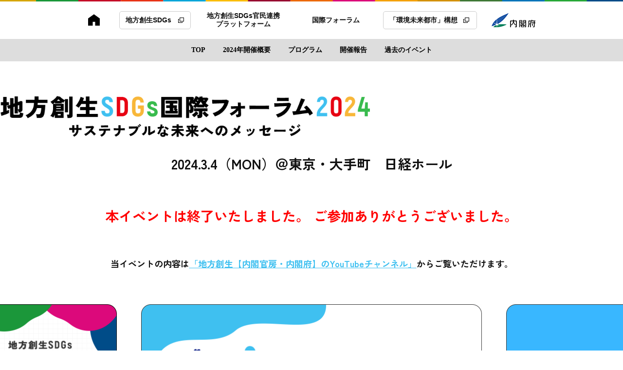

--- FILE ---
content_type: text/html; charset=UTF-8
request_url: https://future-city.go.jp/sdgs-event/
body_size: 82002
content:
<!DOCTYPE html>
<html lang="ja">
  <head>
    <!-- Google Tag Manager -->
    <script>(function(w,d,s,l,i){w[l]=w[l]||[];w[l].push({'gtm.start':
    new Date().getTime(),event:'gtm.js'});var f=d.getElementsByTagName(s)[0],
    j=d.createElement(s),dl=l!='dataLayer'?'&l='+l:'';j.async=true;j.src=
    'https://www.googletagmanager.com/gtm.js?id='+i+dl;f.parentNode.insertBefore(j,f);
    })(window,document,'script','dataLayer','GTM-5TKFPXR6');</script>
    <!-- End Google Tag Manager -->
    
        
    <meta charset="utf-8">
    <meta http-equiv="X-UA-Compatible" content="IE=edge">
    <meta name="viewport" content="width=device-width, initial-scale=1, shrink-to-fit=no">
    <title>地方創生SDGs 国際フォーラム2024</title><link rel="stylesheet" href="/common/css/bootstrap-event.css?v=c6c5adb44652fff1dcbffc8d75299eea">
<link rel="stylesheet" href="/common/css/style.css?v=fff9bf901f644f65aaa062279647a184">
<link rel="stylesheet" href="https://use.fontawesome.com/releases/v5.0.6/css/all.css">
<link rel="stylesheet" href="/common/successor/css/destyle.css?v=eab15b1767e8b9f950217bc9faf6e54a">
<link rel="stylesheet" href="/common/successor/css/style.css?v=f2b8291962a57406797b75f72810ec76">
<link rel="stylesheet" href="/common/successor/css/replace.css?v=4b74cd2f58f2f3abfae24bdcdb5c7d10">
    <link rel="preconnect" href="https://fonts.googleapis.com">
    <link rel="preconnect" href="https://fonts.gstatic.com" crossorigin>
    <link href="https://fonts.googleapis.com/css2?family=Zen+Kaku+Gothic+New:wght@400;500;700&display=swap" rel="stylesheet">
    
    <link rel="stylesheet" href="/sdgs-event/assets/css/common_index.css?v=0778da3389e5dad16f09a3f452be2a4d">
    <link rel="stylesheet" href="/sdgs-event/assets/css/index.css?v=356b77142378c71e017713d82be7c18c">
    <meta name="format-detection" content="telephone=no">
    <meta name="Description" content="地方創生SDGsに関するイベントの開催概要や開催報告をご紹介します。">
    <meta property="og:type" content="website">
    <meta property="og:description" content="地方創生SDGsに関するイベントの開催概要や開催報告をご紹介します。">
    <meta property="og:title" content="地方創生SDGs 国際フォーラム2024">
    <meta property="og:url" content="https://future-city.go.jp/sdgs-event/">
    <meta property="og:image" content="https://future-city.go.jp/sdgs-event/assets/images/meta/ogp.png">
    <meta property="og:locale" content="ja_JP">
    <meta name="twitter:card" content="summary">
    <meta name="twitter:description" content="地方創生SDGsに関するイベントの開催概要や開催報告をご紹介します。">
    <link rel="shortcut icon" href="/favicon.ico">

  </head>
  <body>
    <!-- Google Tag Manager (noscript) -->
    <noscript><iframe src="https://www.googletagmanager.com/ns.html?id=GTM-5TKFPXR6"
    height="0" width="0" style="display:none;visibility:hidden"></iframe></noscript>
    <!-- End Google Tag Manager (noscript) -->
    <div class="root" id="root">
      <header>
        
	<nav id="global_menu">
		<p class="sp_img"><a href="/"><img src="/common/successor/img/icon_home.png" alt="HOME"></a></p>
		<ul>
		  <li class="pc_imgt"><a href="/"><img src="/common/successor/img/icon_home.png" alt="HOME"></a></li>
		  <li class="sp_img"><a href="/">トップ</a></li>
		  <li>
			<a href="https://www.chisou.go.jp/tiiki/kankyo/miraitoshi.html" target="_blank">地方創生SDGs</a>
		  </li>
		  <li><a href="/platform/">地方創生SDGs官民連携<br class="pc_img">
			プラットフォーム</a></li>
		  <li><a href="/sdgs-event/">国際フォーラム</a></li>
		  <li><a href="https://www.chisou.go.jp/tiiki/kankyo/kankyomiraitoshi.html" target="_blank">「環境未来都市」構想</a></li>
		  <li class="pc_imgt"><a href="https://www.cao.go.jp/index.html" target="_blank"><img src="/common/successor/img/logo_naikakufu.png" alt="内閣府"></a></li>
		</ul>
		<p class="sp_img"><a href="https://www.cao.go.jp/index.html" target="_blank"><img src="/common/successor/img/logo_naikakufu.png" alt="内閣府"></a></p> 
	</nav>
      </header>
      
      <!-- parts_event_header -->
      <div class="event_header_wrap">
  <ul class="event_header">
    <li><a href="index.html">TOP</a></li>
    <li><a href="index.html#overview">2024年開催概要</a></li>
    <li><a href="index.html#program">プログラム</a></li>
    <li><a href="index.html#report">開催報告</a></li>
    <li><a href="archive.html">過去のイベント</a></li>
  </ul>
</div>
      <div class="local-content">
        <main>
          <h1 class="logo_sdgs"><img src="/sdgs-event/assets/images/utils/logo_sdgs.png?v=0d62d08459e8b55ae3a42a6ff1b5186d" alt="地方創生SDGs 国際フォーラム2024 サステナブルな未来へのメッセージ" width="962" height="110" loading="lazy" decoding="async">
          </h1>
          <p class="mv__date">2024.3.4（MON）＠東京・大手町　日経ホール</p>
          <p class="mv__end">
            本イベントは終了いたしました。
            <br class="only-sp">ご参加ありがとうございました。
          </p>
          <p class="mv__end-text">当イベントの内容は<br class="only-sp"><a href="https://www.youtube.com/playlist?list=PL3KafRaSNhNmlfLygeW-2KXcHm0N0hYad" target="_blank" rel="noopener">「地方創生【内閣官房・内閣府】の<br class="only-sp">YouTubeチャンネル」</a><br class="only-sp">からご覧いただけます。 </p>
          <div class="mv">
            <div class="mv__slide swiper">
              <ul class="mv__slide-list swiper-wrapper">
                <li class="mv__slide-list-item swiper-slide"><img src="/sdgs-event/assets/images/index/slide1-2.png?v=eb8913d25ace920148ff2e542b6bbbc7" alt="SDGs達成・サステナブルな未来へのメッセージ" width="1404" height="1044" loading="lazy" decoding="async">
                </li>
                <li class="mv__slide-list-item swiper-slide"><a class="link__alpha" href="/sdgs-event/archive.html"><img src="/sdgs-event/assets/images/index/slide2.png?v=e1e3c7c60efac793dd367d7f8c99501e" alt="過去のイベントレポート" width="1404" height="1044" loading="lazy" decoding="async"></a></li>
                <li class="mv__slide-list-item swiper-slide"><a class="link__alpha" href="https://www.youtube.com/channel/UCWfDo4EgsHJt96rLtM3HGGQ" target="_blank" rel="noopener"><img src="/sdgs-event/assets/images/index/slide3.png?v=92f55d932656fdd746cc46da18289be0" alt="地方創生内閣官房・内閣府Youtubeチャンネル" width="1404" height="1044" loading="lazy" decoding="async"></a></li>
                <li class="mv__slide-list-item swiper-slide"><img src="/sdgs-event/assets/images/index/slide1-2.png?v=eb8913d25ace920148ff2e542b6bbbc7" alt="SDGs達成・サステナブルな未来へのメッセージ" width="1404" height="1044" loading="lazy" decoding="async">
                </li>
                <li class="mv__slide-list-item swiper-slide"><a class="link__alpha" href="/sdgs-event/archive.html"><img src="/sdgs-event/assets/images/index/slide2.png?v=e1e3c7c60efac793dd367d7f8c99501e" alt="過去のイベントレポート" width="1404" height="1044" loading="lazy" decoding="async"></a></li>
                <li class="mv__slide-list-item swiper-slide"><a class="link__alpha" href="https://www.youtube.com/channel/UCWfDo4EgsHJt96rLtM3HGGQ" target="_blank" rel="noopener"><img src="/sdgs-event/assets/images/index/slide3.png?v=92f55d932656fdd746cc46da18289be0" alt="地方創生内閣官房・内閣府Youtubeチャンネル" width="1404" height="1044" loading="lazy" decoding="async"></a></li>
                <li class="mv__slide-list-item swiper-slide"><img src="/sdgs-event/assets/images/index/slide1-2.png?v=eb8913d25ace920148ff2e542b6bbbc7" alt="SDGs達成・サステナブルな未来へのメッセージ" width="1404" height="1044" loading="lazy" decoding="async">
                </li>
                <li class="mv__slide-list-item swiper-slide"><a class="link__alpha" href="/sdgs-event/archive.html"><img src="/sdgs-event/assets/images/index/slide2.png?v=e1e3c7c60efac793dd367d7f8c99501e" alt="過去のイベントレポート" width="1404" height="1044" loading="lazy" decoding="async"></a></li>
                <li class="mv__slide-list-item swiper-slide"><a class="link__alpha" href="https://www.youtube.com/channel/UCWfDo4EgsHJt96rLtM3HGGQ" target="_blank" rel="noopener"><img src="/sdgs-event/assets/images/index/slide3.png?v=92f55d932656fdd746cc46da18289be0" alt="地方創生内閣官房・内閣府Youtubeチャンネル" width="1404" height="1044" loading="lazy" decoding="async"></a></li>
                <li class="mv__slide-list-item swiper-slide"><img src="/sdgs-event/assets/images/index/slide1-2.png?v=eb8913d25ace920148ff2e542b6bbbc7" alt="SDGs達成・サステナブルな未来へのメッセージ" width="1404" height="1044" loading="lazy" decoding="async">
                </li>
                <li class="mv__slide-list-item swiper-slide"><a class="link__alpha" href="/sdgs-event/archive.html"><img src="/sdgs-event/assets/images/index/slide2.png?v=e1e3c7c60efac793dd367d7f8c99501e" alt="過去のイベントレポート" width="1404" height="1044" loading="lazy" decoding="async"></a></li>
                <li class="mv__slide-list-item swiper-slide"><a class="link__alpha" href="https://www.youtube.com/channel/UCWfDo4EgsHJt96rLtM3HGGQ" target="_blank" rel="noopener"><img src="/sdgs-event/assets/images/index/slide3.png?v=92f55d932656fdd746cc46da18289be0" alt="地方創生内閣官房・内閣府Youtubeチャンネル" width="1404" height="1044" loading="lazy" decoding="async"></a></li>
                <li class="mv__slide-list-item swiper-slide"><img src="/sdgs-event/assets/images/index/slide1-2.png?v=eb8913d25ace920148ff2e542b6bbbc7" alt="SDGs達成・サステナブルな未来へのメッセージ" width="1404" height="1044" loading="lazy" decoding="async">
                </li>
                <li class="mv__slide-list-item swiper-slide"><a class="link__alpha" href="/sdgs-event/archive.html"><img src="/sdgs-event/assets/images/index/slide2.png?v=e1e3c7c60efac793dd367d7f8c99501e" alt="過去のイベントレポート" width="1404" height="1044" loading="lazy" decoding="async"></a></li>
                <li class="mv__slide-list-item swiper-slide"><a class="link__alpha" href="https://www.youtube.com/channel/UCWfDo4EgsHJt96rLtM3HGGQ" target="_blank" rel="noopener"><img src="/sdgs-event/assets/images/index/slide3.png?v=92f55d932656fdd746cc46da18289be0" alt="地方創生内閣官房・内閣府Youtubeチャンネル" width="1404" height="1044" loading="lazy" decoding="async"></a></li>
              </ul>
              <p class="mv__prev swiper-prev link__alpha"><img src="/sdgs-event/assets/images/index/btn_prev.png?v=7081f60f6800d7b01b87d102b707c7e4" alt="" width="134" height="134" loading="lazy" decoding="async">
              </p>
              <p class="mv__next swiper-next link__alpha"><img src="/sdgs-event/assets/images/index/btn_next.png?v=c5e2cade36a3d53aea996997bb0ae972" alt="" width="134" height="134" loading="lazy" decoding="async">
              </p>
            </div>
          </div>
          <section class="overview" id="overview">
            <div class="content__inner">
              <h2 class="overview__caption">サステナブルな未来へのメッセージ</h2>
              <p class="overview__text intersect-elem">SDGsを原動力とした地方創生の実現に向けて、<br class="only-sp">地方創生に関わる登壇者による取組事例や<br class="only-sp">知見の発信・意見の共有を通じ、<br>持続可能なまちづくりや<br class="only-sp">地域活性化の促進を図る本イベント。</p>
              <p class="overview__text intersect-elem">今回は、<br class="only-sp">「SDGs達成・SDGs＋beyondへの飛躍の機会」を<br class="only-sp">開催意義に掲げる大阪・関西万博の<br class="only-sp">開催１年前イベントと位置付け、<br>万博を起爆剤とした地方創生SDGsの<br class="only-sp">ムーブメント拡大も目指します。</p>
            </div>
          </section>
          <section class="presenter">
            <div class="content__inner">
              <h2 class="presenter__caption intersect-elem">
                <picture>
                  <source srcset="/sdgs-event/assets/images/index/presenter_caption.png?v=d896f14cbf90b16dace3734b10218935" media="(min-width:769px)" width="426" height="218">
                  <source srcset="/sdgs-event/assets/images/index/sp/presenter_caption.png?v=63518c8085ad7b76e5725704fa699c7c" width="283" height="119"><img src="/sdgs-event/assets/images/index/sp/presenter_caption.png?v=63518c8085ad7b76e5725704fa699c7c" alt="登壇者">
                </picture>
              </h2>
              <ul class="presenter__list presenter__list--secondary">
                <li class="presenter__list-item intersect-elem">
                  <figure class="presenter__list-item-figure"><img src="/sdgs-event/assets/images/index/speaker/speaker1.jpg?v=078ff25c74e9ab715034a5872b0fc826" alt="" width="532" height="532" loading="lazy" decoding="async">
                  </figure>
                  <p class="presenter__list-item-role">タレント</p>
                  <p class="presenter__list-item-name">田村 淳<small>氏</small></p>
                </li>
                <li class="presenter__list-item intersect-elem">
                  <figure class="presenter__list-item-figure"><img src="/sdgs-event/assets/images/index/speaker/speaker2.jpg?v=be77b13a36478fed8a1b1a60da26b202" alt="" width="532" height="532" loading="lazy" decoding="async">
                  </figure>
                  <p class="presenter__list-item-role">住友林業株式会社 執行役員<br>サステナビリティ推進部長</p>
                  <p class="presenter__list-item-name">飯塚 優子<small>氏</small></p>
                </li>
                <li class="presenter__list-item intersect-elem">
                  <figure class="presenter__list-item-figure"><img src="/sdgs-event/assets/images/index/speaker/speaker3.jpg?v=a614382bafe64ff348cf9b016df1c632" alt="" width="532" height="532" loading="lazy" decoding="async">
                  </figure>
                  <p class="presenter__list-item-role">2025年日本国際博覧会協会<br>副会長・理事・シニアアドバイザー</p>
                  <p class="presenter__list-item-name">ウスビ・サコ<small>氏</small></p>
                </li>
                <li class="presenter__list-item intersect-elem">
                  <figure class="presenter__list-item-figure"><img src="/sdgs-event/assets/images/index/speaker/speaker4.jpg?v=b2a3dbf5c8435da72228dc80b699ae2f" alt="" width="532" height="532" loading="lazy" decoding="async">
                  </figure>
                  <p class="presenter__list-item-role">A.T. カーニー 日本法人会長<br>CIC Japan会長</p>
                  <p class="presenter__list-item-name">梅澤 高明<small>氏</small></p>
                </li>
                <li class="presenter__list-item intersect-elem">
                  <figure class="presenter__list-item-figure"><img src="/sdgs-event/assets/images/index/speaker/speaker5.jpg?v=45195103d82b1f70caddcc1276657e73" alt="" width="532" height="532" loading="lazy" decoding="async">
                  </figure>
                  <p class="presenter__list-item-role">Awaji Art Circus<br class="only-sp">実行委員会事務局長<br>株式会社パソナグループ<br class="only-sp">事業開発部<br>アートクリエイティブチーム</p>
                  <p class="presenter__list-item-name">エレナ・ブジョラ<small>氏</small></p>
                </li>
                <li class="presenter__list-item intersect-elem">
                  <figure class="presenter__list-item-figure"><img src="/sdgs-event/assets/images/index/speaker/speaker6.jpg?v=0622069e30e5a9131ffe7057e89c4313" alt="" width="532" height="532" loading="lazy" decoding="async">
                  </figure>
                  <p class="presenter__list-item-role">慶應義塾大学大学院政策・<br>メディア研究科教授</p>
                  <p class="presenter__list-item-name">蟹江 憲史<small>氏</small></p>
                </li>
                <li class="presenter__list-item intersect-elem">
                  <figure class="presenter__list-item-figure"><img src="/sdgs-event/assets/images/index/speaker/speaker7.jpg?v=89fad52c83c9c811a2247eb81d0a36e5" alt="" width="532" height="532" loading="lazy" decoding="async">
                  </figure>
                  <p class="presenter__list-item-role">長門湯本温泉まち株式会社<br>エリアマネージャー</p>
                  <p class="presenter__list-item-name">木村 隼斗<small>氏</small></p>
                </li>
                <li class="presenter__list-item intersect-elem">
                  <figure class="presenter__list-item-figure"><img src="/sdgs-event/assets/images/index/speaker/speaker8.jpg?v=0a703edaf0c8881fbace4ccd54a6bec4" alt="" width="532" height="532" loading="lazy" decoding="async">
                  </figure>
                  <p class="presenter__list-item-role">建築家<br>永山祐子建築設計主宰</p>
                  <p class="presenter__list-item-name">永山 祐子<small>氏</small></p>
                </li>
                <li class="presenter__list-item intersect-elem">
                  <figure class="presenter__list-item-figure"><img src="/sdgs-event/assets/images/index/speaker/speaker9.jpg?v=ef40fcde3cc5ee9bd31b8cb79a4e9ec9" alt="" width="532" height="532" loading="lazy" decoding="async">
                  </figure>
                  <p class="presenter__list-item-role">株式会社 <br class="only-sp">飛騨の森でクマは踊る<br>（通称「ヒダクマ」）<br class="only-sp">取締役会長</p>
                  <p class="presenter__list-item-name">林 千晶<small>氏</small></p>
                </li>
                <li class="presenter__list-item intersect-elem">
                  <figure class="presenter__list-item-figure"><img src="/sdgs-event/assets/images/index/speaker/speaker10.jpg?v=ae309b0bac0dbf714012c793f592541c" alt="" width="532" height="532" loading="lazy" decoding="async">
                  </figure>
                  <p class="presenter__list-item-role">小菅村長</p>
                  <p class="presenter__list-item-name">舩木 直美<small>氏</small></p>
                </li>
              </ul>
              <p class="presenter__more"><small>※50音順</small><small><span>※</span>登壇者は都合により今後予告なく変更されることがあります。</small></p>
              <section class="presenter__mc intersect-elem">
                <h3 class="presenter__mc-caption">MC</h3>
                <div class="presenter__list presenter__list--secondary">
                  <div class="presenter__list-item intersect-elem">
                    <figure class="presenter__list-item-figure"><img src="/sdgs-event/assets/images/index/mc.jpg?v=9d3d2f7840b4137ae1dc5827097efa87" alt="" width="440" height="440" loading="lazy" decoding="async">
                    </figure>
                    <p class="presenter__list-item-role">アナウンサー</p>
                    <p class="presenter__list-item-name">久代 萌美<small>氏</small></p>
                  </div>
                </div>
              </section>
            </div>
          </section>
          <div class="grid">
            <section class="program" id="program">
              <div class="content__inner">
                <h2 class="program__caption intersect-elem">
                  <picture>
                    <source srcset="/sdgs-event/assets/images/index/program_caption.png?v=27031c96cfe69ea34b3efa9c7f591329" media="(min-width:769px)" width="620" height="216">
                    <source srcset="/sdgs-event/assets/images/index/sp/program_caption.png?v=e228c6231bcbe7e941b1dc8a505f2c0b" width="312" height="114"><img src="/sdgs-event/assets/images/index/sp/program_caption.png?v=e228c6231bcbe7e941b1dc8a505f2c0b" alt="プログラム">
                  </picture>
                </h2>
                <p class="program__digest">各プログラムは、<br class="only-sp"><a class="link__alpha" href="https://www.youtube.com/playlist?list=PL3KafRaSNhNmlfLygeW-2KXcHm0N0hYad" target="_blank" rel="noopener"> 「地方創生【内閣官房・内閣府】の<br class="only-sp">YouTubeチャンネル」</a><br class="only-sp">からご覧いただけます。</p>
                <p class="program__date intersect-elem">2024.3.4（MON）</p>
                <table class="program__time-table">
                  <tbody>
                    <tr>
                      <th scope="row">11:00～12:00</th>
                      <td>
                        <div class="program__time-table-content intersect-elem">
                          <h3 class="program__time-table-caption intersect-elem">地方創生SDGs　<br class="only-sp">官民連携優良事例表彰式</h3>
                          <h4 class="program__time-table-sub-caption intersect-elem">総括</h4>
                          <div class="program__time-table-row">
                                          <div class="program__time-table-item">
                                            <figure class="program__time-table-item-figure"><img src="/sdgs-event/assets/images/index/program/person1.jpg?v=ce6b33d9a8f54ef34366360f9b2700cc" alt="" width="220" height="220" loading="lazy" decoding="async">
                                            </figure>
                                            <div class="program__time-table-item-column">
                                              <p class="program__time-table-item-role">東京大学 名誉教授<br>一般財団法人 住宅・建築SDGs推進センター 理事長<br>自治体SDGs推進評価・調査検討会 座長（内閣府）</p>
                                              <div class="program__time-table-item-name">村上 周三<small>氏</small>
                                              </div>
                                            </div>
                                          </div>
                          </div>
                        </div>
                        <div class="program__time-table-detail">
                          <label class="program__time-table-detail-trigger link__alpha">
                            <input type="checkbox" hidden>詳しく見る<span></span>
                          </label>
                          <div class="program__time-table-detail-target">
                            <div class="program__time-table-detail-inner">
                              <div class="program__time-table-detail-content">
                                <section class="program__time-table-detail-section">
                                  <h5 class="program__time-table-detail-section-caption">内閣府地方創生推進事務局長賞</h5>
                                  <p class="program__time-table-detail-section-text">岐阜県美濃市×株式会社十六銀行</p>
                                  <p class="program__time-table-detail-section-name">『歴史的資源の活用と古民家再生でつなぐ<br class="only-sp">持続可能なまちづくり支援』</p>
                                </section>
                                <section class="program__time-table-detail-section">
                                  <h5 class="program__time-table-detail-section-caption">プラットフォーム会員間連携部門</h5>
                                  <p class="program__time-table-detail-section-text">神奈川県×株式会社ファーストクラス</p>
                                  <p class="program__time-table-detail-section-name">
                                     『楽しく買い物しながらロス削減と<br class="only-sp">寄付をする無料の福利厚生施策』</p>
                                  <p class="program__time-table-detail-section-text">熊本県天草市×トラストパーク株式会社（九州周遊観光活性化コンソーシアム）</p>
                                  <p class="program__time-table-detail-section-name">『既存施設のシェアリングにより<br class="only-sp">周遊旅行の活性化を推進する取組み』</p>
                                </section>
                                <section class="program__time-table-detail-section">
                                  <h5 class="program__time-table-detail-section-caption">一般部門</h5>
                                  <p class="program__time-table-detail-section-text">奈良県生駒市×株式会社ユニーク</p>
                                  <p class="program__time-table-detail-section-name">『学校と社会人をつなぐ<br class="only-sp">「ゲストティーチャーマッチングサイト」』</p>
                                  <p class="program__time-table-detail-section-text">和歌山県みなべ町×一般社団法人日本ウェルビーイング推進協議会</p>
                                  <p class="program__time-table-detail-section-name">『「梅ワー」でウェルビーイングな<br class="only-sp">地域活性と関係人口創出』</p>
                                  <p class="program__time-table-detail-section-text">新潟県粟島浦村×カルビー株式会社</p>
                                  <p class="program__time-table-detail-section-name">『カルビー miino 粟島 一人娘プロジェクト』</p>
                                </section>
                              </div>
                            </div>
                          </div>
                        </div>
                      </td>
                    </tr>
                    <tr>
                      <th scope="row">13:00～13:15</th>
                      <td>
                        <div class="program__time-table-content intersect-elem">
                          <h3 class="program__time-table-caption program__time-table-caption--min">書道パフォーマンス：<br class="only-sp">愛媛県立三島高等学校 書道部</h3>
                          <p class="program__time-table-greeting">主催者挨拶</p>
                          <div style="margin-top:1em;">
                                          <div class="program__time-table-item">
                                            <figure class="program__time-table-item-figure"><img src="/sdgs-event/assets/images/index/program/person13.jpg?v=57d740e6f6dd166034586525087378cf" alt="" width="220" height="220" loading="lazy" decoding="async">
                                            </figure>
                                            <div class="program__time-table-item-column">
                                              <p class="program__time-table-item-role">内閣府特命担当大臣（地方創生担当）、国際博覧会担当大臣</p>
                                              <div class="program__time-table-item-name">自見 はなこ<small>大臣</small>
                                                <p class="program__time-table-item-role" style="margin-top:0.5em;">※VTR出演</p>
                                              </div>
                                            </div>
                                          </div>
                          </div>
                        </div>
                      </td>
                    </tr>
                    <tr>
                      <th scope="row">13:15～14:15</th>
                      <td>
                        <div class="program__time-table-content intersect-elem">
                          <h3 class="program__time-table-caption intersect-elem">パネルディスカッション①：<br class="only-sp">地域における事業創出</h3>
                          <p class="program__time-table-discussion intersect-elem">地域の資源や魅力がビジネスで最高のパワーを発揮する</p>
                          <div class="program__time-table-row">
                                          <div class="program__time-table-item">
                                            <figure class="program__time-table-item-figure"><img src="/sdgs-event/assets/images/index/program/person4.jpg?v=33ba8f848d45c60f2f9a6d1e3294e298" alt="" width="220" height="220" loading="lazy" decoding="async">
                                            </figure>
                                            <div class="program__time-table-item-column">
                                              <p class="program__time-table-item-role">A.T. カーニー 日本法人会長<br>CIC Japan会長</p>
                                              <div class="program__time-table-item-name">梅澤 高明<small>氏</small>
                                              </div>
                                              <ul class="program__time-table-item-link-list">
                                                <li class="program__time-table-item-link-list-item"><a class="link__fill" href="./assets/pdf/umezawa.pdf" target="_blank" rel="noopener"><span>発表資料</span><img src="/sdgs-event/assets/images/index/bullet_link.png?v=65213432f1b9181a2c2453b1cb157a17" alt="" width="136" height="96" loading="lazy" decoding="async"></a></li>
                                              </ul>
                                            </div>
                                          </div>
                                          <div class="program__time-table-item">
                                            <figure class="program__time-table-item-figure"><img src="/sdgs-event/assets/images/index/program/person2.jpg?v=961c3b1b9390140f606ca20149d4bb36" alt="" width="220" height="220" loading="lazy" decoding="async">
                                            </figure>
                                            <div class="program__time-table-item-column">
                                              <p class="program__time-table-item-role">長門湯本温泉まち株式会社<br>エリアマネージャー</p>
                                              <div class="program__time-table-item-name">木村 隼斗<small>氏</small>
                                              </div>
                                              <ul class="program__time-table-item-link-list">
                                                <li class="program__time-table-item-link-list-item"><a class="link__fill" href="./assets/pdf/kimura.pdf" target="_blank" rel="noopener"><span>発表資料</span><img src="/sdgs-event/assets/images/index/bullet_link.png?v=65213432f1b9181a2c2453b1cb157a17" alt="" width="136" height="96" loading="lazy" decoding="async"></a></li>
                                              </ul>
                                            </div>
                                          </div>
                                          <div class="program__time-table-item">
                                            <figure class="program__time-table-item-figure"><img src="/sdgs-event/assets/images/index/program/person3.jpg?v=ffb19b960c925b4d5f9931725c9aed3f" alt="" width="220" height="220" loading="lazy" decoding="async">
                                            </figure>
                                            <div class="program__time-table-item-column">
                                              <p class="program__time-table-item-role">株式会社 飛騨の森でクマは踊る<br>（通称「ヒダクマ」）取締役会長</p>
                                              <div class="program__time-table-item-name">林 千晶<small>氏</small>
                                              </div>
                                              <ul class="program__time-table-item-link-list">
                                                <li class="program__time-table-item-link-list-item"><a class="link__fill" href="./assets/pdf/hayashi.pdf" target="_blank" rel="noopener"><span>発表資料</span><img src="/sdgs-event/assets/images/index/bullet_link.png?v=65213432f1b9181a2c2453b1cb157a17" alt="" width="136" height="96" loading="lazy" decoding="async"></a></li>
                                              </ul>
                                            </div>
                                          </div>
                                          <div class="program__time-table-item">
                                            <figure class="program__time-table-item-figure"><img src="/sdgs-event/assets/images/index/program/person5.jpg?v=553383b3c40c34bca83dab142a1c832a" alt="" width="220" height="220" loading="lazy" decoding="async">
                                            </figure>
                                            <div class="program__time-table-item-column">
                                              <p class="program__time-table-item-role">［ファシリテーター］<br>タレント</p>
                                              <div class="program__time-table-item-name">田村 淳<small>氏</small>
                                              </div>
                                            </div>
                                          </div>
                          </div>
                        </div>
                      </td>
                    </tr>
                    <tr>
                      <th scope="row">14:20～15:20</th>
                      <td>
                        <div class="program__time-table-content intersect-elem">
                          <h3 class="program__time-table-caption intersect-elem">パネルディスカッション②：地方創生</h3>
                          <p class="program__time-table-discussion intersect-elem">地域との密接な関わり合いで地方創生の深化を追求する</p>
                          <div class="program__time-table-row">
                                          <div class="program__time-table-item">
                                            <figure class="program__time-table-item-figure"><img src="/sdgs-event/assets/images/index/program/person6.jpg?v=c63351e964a873bee7ef6949364c6bde" alt="" width="220" height="220" loading="lazy" decoding="async">
                                            </figure>
                                            <div class="program__time-table-item-column">
                                              <p class="program__time-table-item-role">Awaji Art Circus実行委員会事務局長、<br>株式会社パソナグループ事業開発部<br>アートクリエイティブチーム</p>
                                              <div class="program__time-table-item-name">エレナ・ブジョラ<small>氏</small>
                                              </div>
                                              <ul class="program__time-table-item-link-list">
                                                <li class="program__time-table-item-link-list-item"><a class="link__fill" href="./assets/pdf/elena.pdf" target="_blank" rel="noopener"><span>発表資料</span><img src="/sdgs-event/assets/images/index/bullet_link.png?v=65213432f1b9181a2c2453b1cb157a17" alt="" width="136" height="96" loading="lazy" decoding="async"></a></li>
                                              </ul>
                                            </div>
                                          </div>
                                          <div class="program__time-table-item">
                                            <figure class="program__time-table-item-figure"><img src="/sdgs-event/assets/images/index/program/person7.jpg?v=57e8580963bc4478a63b96466d6245d0" alt="" width="220" height="220" loading="lazy" decoding="async">
                                            </figure>
                                            <div class="program__time-table-item-column">
                                              <p class="program__time-table-item-role">小菅村長</p>
                                              <div class="program__time-table-item-name">舩木 直美<small>氏</small>
                                              </div>
                                              <ul class="program__time-table-item-link-list">
                                                <li class="program__time-table-item-link-list-item"><a class="link__fill" href="./assets/pdf/funaki.pdf" target="_blank" rel="noopener"><span>発表資料</span><img src="/sdgs-event/assets/images/index/bullet_link.png?v=65213432f1b9181a2c2453b1cb157a17" alt="" width="136" height="96" loading="lazy" decoding="async"></a></li>
                                              </ul>
                                            </div>
                                          </div>
                                          <div class="program__time-table-item">
                                            <figure class="program__time-table-item-figure"><img src="/sdgs-event/assets/images/index/program/person8.jpg?v=553383b3c40c34bca83dab142a1c832a" alt="" width="220" height="220" loading="lazy" decoding="async">
                                            </figure>
                                            <div class="program__time-table-item-column">
                                              <p class="program__time-table-item-role">［ファシリテーター］<br>タレント</p>
                                              <div class="program__time-table-item-name">田村 淳<small>氏</small>
                                              </div>
                                            </div>
                                          </div>
                          </div>
                        </div>
                      </td>
                    </tr>
                    <tr>
                      <th scope="row">15:25～15:35</th>
                      <td>
                        <div class="program__time-table-content intersect-elem">
                          <h3 class="program__time-table-caption program__time-table-caption--simple">2025大阪・関西万博における<br class="only-sp">内閣府イベントの発表</h3>
                        </div>
                      </td>
                    </tr>
                    <tr>
                      <th scope="row">15:35～16:35</th>
                      <td>
                        <div class="program__time-table-content intersect-elem">
                          <h3 class="program__time-table-caption intersect-elem">パネルディスカッション③：SDGsの達成</h3>
                          <p class="program__time-table-discussion intersect-elem">2030年に迫るSDGs達成に向けて大阪・関西万博が果たす役割とは</p>
                          <div class="program__time-table-row">
                                          <div class="program__time-table-item">
                                            <figure class="program__time-table-item-figure"><img src="/sdgs-event/assets/images/index/program/person9.jpg?v=14d64af3eea1864e339471fac08a99b6" alt="" width="220" height="220" loading="lazy" decoding="async">
                                            </figure>
                                            <div class="program__time-table-item-column">
                                              <p class="program__time-table-item-role">住友林業株式会社 執行役員<br>サステナビリティ推進部長</p>
                                              <div class="program__time-table-item-name">飯塚 優子<small>氏</small>
                                              </div>
                                              <ul class="program__time-table-item-link-list">
                                                <li class="program__time-table-item-link-list-item"><a class="link__fill" href="./assets/pdf/iizuka.pdf" target="_blank" rel="noopener"><span>発表資料</span><img src="/sdgs-event/assets/images/index/bullet_link.png?v=65213432f1b9181a2c2453b1cb157a17" alt="" width="136" height="96" loading="lazy" decoding="async"></a></li>
                                              </ul>
                                            </div>
                                          </div>
                                          <div class="program__time-table-item">
                                            <figure class="program__time-table-item-figure"><img src="/sdgs-event/assets/images/index/program/person10.jpg?v=3282b4a5f585beda43fb4241fd14f720" alt="" width="220" height="220" loading="lazy" decoding="async">
                                            </figure>
                                            <div class="program__time-table-item-column">
                                              <p class="program__time-table-item-role">2025年日本国際博覧会協会<br>副会長・理事・シニアアドバイザー</p>
                                              <div class="program__time-table-item-name">ウスビ・サコ<small>氏</small>
                                              </div>
                                              <ul class="program__time-table-item-link-list">
                                                <li class="program__time-table-item-link-list-item"><a class="link__fill" href="./assets/pdf/Oussouby.pdf" target="_blank" rel="noopener"><span>発表資料</span><img src="/sdgs-event/assets/images/index/bullet_link.png?v=65213432f1b9181a2c2453b1cb157a17" alt="" width="136" height="96" loading="lazy" decoding="async"></a></li>
                                              </ul>
                                            </div>
                                          </div>
                                          <div class="program__time-table-item">
                                            <figure class="program__time-table-item-figure"><img src="/sdgs-event/assets/images/index/program/person11.jpg?v=90a685d0c24ea3e551057b9444698b90" alt="" width="220" height="220" loading="lazy" decoding="async">
                                            </figure>
                                            <div class="program__time-table-item-column">
                                              <p class="program__time-table-item-role">建築家<br>永山祐子建築設計主宰</p>
                                              <div class="program__time-table-item-name">永山 祐子<small>氏</small>
                                              </div>
                                              <ul class="program__time-table-item-link-list">
                                                <li class="program__time-table-item-link-list-item"><a class="link__fill" href="./assets/pdf/nagayama.pdf" target="_blank" rel="noopener"><span>発表資料</span><img src="/sdgs-event/assets/images/index/bullet_link.png?v=65213432f1b9181a2c2453b1cb157a17" alt="" width="136" height="96" loading="lazy" decoding="async"></a></li>
                                              </ul>
                                            </div>
                                          </div>
                                          <div class="program__time-table-item">
                                            <figure class="program__time-table-item-figure"><img src="/sdgs-event/assets/images/index/program/person12.jpg?v=2222a8bcf48a323b5489699ecb27ab58" alt="" width="220" height="220" loading="lazy" decoding="async">
                                            </figure>
                                            <div class="program__time-table-item-column">
                                              <p class="program__time-table-item-role">［ファシリテーター］<br>慶應義塾大学大学院政策・メディア研究科<br>教授</p>
                                              <div class="program__time-table-item-name">蟹江 憲史<small>氏</small>
                                              </div>
                                              <ul class="program__time-table-item-link-list">
                                                <li class="program__time-table-item-link-list-item"><a class="link__fill" href="./assets/pdf/kanie.pdf" target="_blank" rel="noopener"><span>発表資料</span><img src="/sdgs-event/assets/images/index/bullet_link.png?v=65213432f1b9181a2c2453b1cb157a17" alt="" width="136" height="96" loading="lazy" decoding="async"></a></li>
                                              </ul>
                                            </div>
                                          </div>
                          </div>
                        </div>
                      </td>
                    </tr>
                    <tr>
                      <th scope="row">16:40～16:45</th>
                      <td>
                        <div class="program__time-table-content intersect-elem">
                          <p class="program__time-table-greeting"><small>書道パフォーマンス：<br class="only-sp">水戸葵陵高等学校 書道部</small></p>
                        </div>
                      </td>
                    </tr>
                    <tr>
                      <th scope="row">16:45〜16:50</th>
                      <td>
                        <div class="program__time-table-content intersect-elem">
                          <h3 class="program__time-table-caption program__time-table-caption--simple">閉会挨拶</h3>
                        </div>
                      </td>
                    </tr>
                  </tbody>
                </table>
              </div>
            </section>
            <div class="performance">
              <div class="performance__bg"></div>
              <div class="content__inner">
                <h2 class="performance__caption intersect-elem">
                  <picture>
                    <source srcset="/sdgs-event/assets/images/index/performance_caption.png?v=538d1c9f2dc430aa84bd28c82ca1eac6" media="(min-width:769px)" width="1176" height="214">
                    <source srcset="/sdgs-event/assets/images/index/sp/performance_caption.png?v=a43e59e5211f1d16b696d0f898fe013f" width="591" height="119"><img src="/sdgs-event/assets/images/index/sp/performance_caption.png?v=a43e59e5211f1d16b696d0f898fe013f" alt="書道パフォーマンス">
                  </picture>
                </h2>
                <p class="performance__catch intersect-elem">書道パフォーマンス甲子園で活躍した２校が、<br class="only-sp">圧巻のパフォーマンスで本フォーラムを彩る！<br>音楽に合わせて踊りながら、<br class="only-sp">地方創生SDGsをイメージした<br class="only-sp">オリジナルの書を表現します。</p>
                <div class="performance__movie">
                  <iframe width="560" height="315" src=https://www.youtube.com/embed/OvQ6pSyOOTw?si=Ju8V-xgcOJdg5yEa title="YouTube video player" frameborder="0" allow="accelerometer; autoplay; clipboard-write; encrypted-media; gyroscope; picture-in-picture; web-share" allowfullscreen></iframe>
                  
                  
                </div>
                <h3 class="performance__sub-caption intersect-elem">出演校</h3>
                <div class="performance__row intersect-elem"><img src="/sdgs-event/assets/images/index/performance_fig1.jpg?v=62eb3e8dcca8ad729915e04c0b5001c5" alt="愛媛県立三島高校 テーマ「地域の未来」" width="964" height="600" loading="lazy" decoding="async"><img src="/sdgs-event/assets/images/index/performance_fig2.jpg?v=64e429c0af6f7507bbea64fd6e234510" alt="水戸葵陵高校 テーマ「いのち輝く未来社会」" width="966" height="600" loading="lazy" decoding="async">
                </div>
              </div>
            </div>
            <section class="report" id="report">
              <h2 class="report__caption intersect-elem"><img src="/sdgs-event/assets/images/index/report/report_caption.png?v=2212d1e27d897b2719d8bea8abc7ebf7" alt="開催報告" width="564" height="214" loading="lazy" decoding="async">
              </h2>
              <div class="report__body">
                <section class="report_section">
                  <h3 class="report__sub-caption">開催概要</h3>
                  <p class="report__text">2024年3月4日（月）、「地方創生SDGs国際フォーラム2024」が内閣府、地方創生SDGs官民連携プラットフォームの共催により、開催された。</p>
                  <p class="report__text">本フォーラムは、「サステナブルな未来へのメッセージ」をテーマとして、 会場参加（日経ホール 東京・大手町）とオンライン参加（WEB配信）を併用したハイブリッド形式で開催し、国内外から約470名が参加した。</p>
                  <figure class="report__figure"><img src="/sdgs-event/assets/images/index/report/01.jpg?v=4fbd78afc2c6288df8ce0aa8db498353" alt="" width="1024" height="700" loading="lazy" decoding="async"><img src="/sdgs-event/assets/images/index/report/02.jpg?v=547254c4d58933d2d7ef98dbd9edc535" alt="" width="1024" height="700" loading="lazy" decoding="async">
                  </figure>
                </section>
                <section class="report_section">
                  <h3 class="report__sub-caption">2023年度 地方創生SDGs　官民連携優良事例表彰式 </h3>
                  <p class="report__text">はじめに、「2023年度 地方創生SDGs官民連携優良事例表彰式」が執り行われた。「地方創生SDGs官民連携プラットフォーム」は、持続可能なまちづくり・地方創生の実現に向けて、自治体や民間企業等の多様なパートナーシップを深める場として、2018年８月に設置され、その事業の一環として、地方創生SDGs官民連携優良事例を公募し、選定している。</p>
                  <p class="report__text">今年度は、全国から応募のあった55件の官民連携取組について、一般投票による一次選考、選考委員による二次選考を経て、以下6件を優良事例として選定し、この中から特に地域の模範となる先進的な1件を内閣府地方創生推進事務局長賞として表彰した。</p>
                  <section class="program__time-table-detail-section">
                    <h4 class="program__time-table-detail-section-caption">内閣府地方創生推進事務局長賞</h4>
                    <p class="program__time-table-detail-section-text">「歴史的資源の活用と古民家再生でつなぐ持続可能なまちづくり支援」</p>
                    <p class="program__time-table-detail-section-name">岐阜県美濃市×株式会社十六銀行</p>
                  </section>
                  <section class="program__time-table-detail-section">
                    <h4 class="program__time-table-detail-section-caption">プラットフォーム会員間連携部門　優良事例</h4>
                    <p class="program__time-table-detail-section-text">「歴史的資源の活用と古民家再生でつなぐ持続可能なまちづくり支援」</p>
                    <p class="program__time-table-detail-section-name">岐阜県美濃市×株式会社十六銀行</p>
                    <p class="program__time-table-detail-section-text">「楽しく買い物しながらロス削減と寄附をする無料の福利厚生施策」</p>
                    <p class="program__time-table-detail-section-name">神奈川県×株式会社ファーストクラス</p>
                    <p class="program__time-table-detail-section-text">「既存施設のシェアリングにより周遊旅行の活性化を推進する取組み」</p>
                    <p class="program__time-table-detail-section-name">熊本県天草市×トラストパーク株式会社（九州周遊観光活性化コンソーシアム）</p>
                  </section>
                  <section class="program__time-table-detail-section">
                    <h4 class="program__time-table-detail-section-caption">一般部門　優良事例</h4>
                    <p class="program__time-table-detail-section-text">「学校と社会人をつなぐ『ゲストティーチャーマッチングサイト』」</p>
                    <p class="program__time-table-detail-section-name">奈良県生駒市×株式会社ユニーク</p>
                    <p class="program__time-table-detail-section-text">「『梅ワー』でウェルビーイングな地域活性と関係人口創出」</p>
                    <p class="program__time-table-detail-section-name">和歌山県みなべ町×一般社団法人日本ウェルビーイング推進協議会</p>
                    <p class="program__time-table-detail-section-text">「カルビー miino(ミーノ) 粟島 一人娘プロジェクト」</p>
                    <p class="program__time-table-detail-section-name">新潟県粟島浦村×カルビー株式会社</p>
                  </section>
                  <figure class="report__figure report__figure"><img src="/sdgs-event/assets/images/index/report/03.jpg?v=3ca273bb316a0af3b08087e2fb52d140" alt="" width="1024" height="700" loading="lazy" decoding="async"><img src="/sdgs-event/assets/images/index/report/04.jpg?v=edc705e10a4097434b8121226145df1e" alt="" width="1024" height="700" loading="lazy" decoding="async">
                  </figure>
                </section>
                <section class="report_section">
                  <h3 class="report__sub-caption">総括</h3>
                  <p class="report__commenter"><span>東京大学 名誉教授<br>一般財団法人 住宅・建築SDGs推進センター 理事長<br>自治体SDGs推進評価・調査検討会 座長（内閣府）</span><span>
                       村上 周三<small> 氏</small></span></p>
                  <p class="report__text">村上氏は、地方創生の実現には、まちを「稼ぐ地域」に変える必要があり、「稼ぐ地域」を生み出すための「官民連携による自律的好循環の形成」の必要性を説いた。</p>
                  <p class="report__text">その上で、本プラットフォームが全国的規模の交流の場として成長しており、その結果マッチングが増加していることが今年度の成果であると述べ、今回優良事例に選定された事例を図解しながら、地方創生SDGsの視点とステークホルダーとの連携、モデル性・波及性の観点から事例解説を行った。</p>
                  <p class="report__text">加えて、今後の課題として「単独の自治体だけでは解決が困難な領域、広域課題への対応」と「複数の業種の地域事業者の参加が求められる課題への対応」を挙げ、官民連携だけでなく、官官連携、民民連携にも今後さらに力を注ぐべきだと述べた。</p>
                  <figure class="report__figure report__figure"><img src="/sdgs-event/assets/images/index/report/05.jpg?v=9e04335c3a3fb9ac51756329fde5c29c" alt="" width="1024" height="683" loading="lazy" decoding="async"><img src="/sdgs-event/assets/images/index/report/06.jpg?v=e60d417e9b493e327c6aade093b5a68d" alt="" width="1024" height="683" loading="lazy" decoding="async">
                  </figure>
                </section>
                <section class="report_section">
                  <h3 class="report__sub-caption">書道パフォーマンス　愛媛県立三島高等学校 書道部</h3>
                  <p class="report__text">書道パフォーマンス発祥の高校として知られる、全国的な書道の強豪校・愛媛県立三島高等学校書道部の息の合った力強いパフォーマンスが、本フォーラムの幕開けを華々しく飾った。テーマは「地域の未来」。</p>
                  <p class="report__calligraphy">継承される郷土愛<br>形を変えども時空を超える<br>以和為貴<br>常ならぬ時代に下ろす錨は<br>万機公論の先にある<br>三島高校書道部</p>
                  <figure class="report__figure report__figure"><img src="/sdgs-event/assets/images/index/report/07.jpg?v=bf3ada0fb9fd171c763d2ff62442ce6c" alt="" width="1024" height="700" loading="lazy" decoding="async"><img src="/sdgs-event/assets/images/index/report/08.jpg?v=44716e845760b138c853f39f47adfc07" alt="" width="1024" height="700" loading="lazy" decoding="async">
                  </figure>
                </section>
                <section class="report_section">
                  <h3 class="report__sub-caption">主催者挨拶</h3>
                  <p class="report__commenter"> <span>
                       内閣府特命担当大臣（地方創生担当）、<br class="only-sp">国際博覧会担当大臣</span><span>
                       自見 はなこ<small>大臣</small></span></p><small>※VTR出演</small>
                  <p class="report__text">自見大臣は、2023年12月にSDGs実施指針が改訂されたことに触れ、「多様性と包摂性のある社会を築いていくため、 国際社会のSDGs達成に向けた努力に対して、最も効果的な形でさらに貢献していく必要性が示された」と語った。</p>
                  <p class="report__text">そして、本フォーラムが「SDGsを原動力とした地方創生の実現に向け、知識や経験を共有することにより、 持続可能なまちづくりと地域の活性化を促進することを目的としている」こと、また大阪・関西万博の開催1年前イベントでもあることから、「万博を起爆剤とした地方創生SDGsの動きの拡大にもつなげたい」と述べた。</p>
                  <figure class="report__figure report__figure"><img src="/sdgs-event/assets/images/index/report/09.jpg?v=8e1f80e887dce88c6af37c5bed791312" alt="" width="1079" height="608" loading="lazy" decoding="async">
                  </figure>
                </section>
                <section class="report_section">
                  <h3 class="report__sub-caption">パネルディスカッション①「地域における事業創出」</h3>
                  <p class="report__commenter-caption">パネリスト</p>
                  <p class="report__commenter"><span>A.T. カーニー日本法人会長、CIC Japan 会長</span><span>
                       梅澤 高明<small>氏</small></span></p>
                  <p class="report__commenter"><span>長門湯本温泉まち株式会社 エリアマネージャー</span><span>
                       木村 隼斗<small>氏</small></span></p>
                  <p class="report__commenter"><span>
                       株式会社飛騨の森でクマは踊る(通称「ヒダクマ」)<br class="only-sp">取締役会長 </span><span>林 千晶<small>氏</small></span></p>
                  <p class="report__commenter-caption">ファシリテーター</p>
                  <p class="report__commenter"><span>タレント</span><span>田村 淳<small>氏</small></span></p>
                  <figure class="report__figure report__figure"><img src="/sdgs-event/assets/images/index/report/10.jpg?v=dc65ec2304d9b23a5cf890359ede4b21" alt="" width="1024" height="700" loading="lazy" decoding="async"><img src="/sdgs-event/assets/images/index/report/11.jpg?v=76a3c2de55ae0ec7be6616c07ca1cdc4" alt="" width="1024" height="700" loading="lazy" decoding="async"><img src="/sdgs-event/assets/images/index/report/12.jpg?v=8d27be0837b65e9d8b1667f0390c1934" alt="" width="1024" height="683" loading="lazy" decoding="async">
                  </figure>
                  <p class="report__text">パネルディスカッション①のテーマは、「地域における事業創出」。</p>
                  <p class="report__text">これから地方で新規事業や官民連携を始めようとしている、またはすでに取り組んでいる人への新たな視点・気づき、事例の横展開につなげるべく、議論を展開した。</p>
                  <p class="report__text">まず、<br>梅澤氏による「地方の観光開発支援」、木村氏による「観光を『消費』から『共感』へこれからの旅と暮らしを長門湯本から」、林氏による「新しい林業の取組」というそれぞれが取り組むテーマについて事例の共有が行われた。</p>
                  <p class="report__text">ディスカッションでは、「取組による効果」や「事業を興す際、大切にした視点や着眼点」などを論点に議論が展開され、梅澤氏が「観光開発支援の選定の基準は『観光資源が充実していること』と『キーパーソンが見えていること』である。そして、ポイントとして、新しいプレイヤーを拒否せず、一度はトライできるような環境づくりが重要である」と述べた。</p>
                  <p class="report__text">木村氏は、「長期的取組の場合も、短期的取組とのバランスを丁寧にとること。また、小さなことでもまずはやってみることが大事」と主張した。</p>
                  <p class="report__text">林氏は「地域には驚くほど豊かな文化があり、一つずつ丁寧に紡ぎあげて事業にすることがこれから求められる」とした上で、「地域の人たちの思いを具体的に会社にし、若い人たちを元気づけ、100の地域起業家を作りたい」と意気込んだ。</p>
                  <p class="report__text">意見の共有を受けて田村氏は、「どこに行っても同じ体験ができるということを目指すのではない。地方創生では独自性が重要だと思う」と地方の独自性を事業に活かすことの重要性を訴え、「事業を興す際、わからないことはわかる人に教えてもらえばよく、わからないことはわからないと正直に教えを乞えるようなコミュニケーションが大事だということを改めて認識した」と締めくくった。</p>
                  <figure class="report__figure report__figure"><img src="/sdgs-event/assets/images/index/report/14.jpg?v=aa76efea4b51b2f517e354ada13d3c46" alt="" width="1024" height="683" loading="lazy" decoding="async">
                  </figure>
                </section>
                <section class="report_section">
                  <h3 class="report__sub-caption">パネルディスカッション②「地方創生」</h3>
                  <p class="report__commenter-caption">ファシリテーター</p>
                  <p class="report__commenter"><span>タレント</span><span>
                       田村 淳<small>氏</small></span></p>
                  <p class="report__commenter-caption">パネリスト</p>
                  <p class="report__commenter"><span>Awaji Art Circus実行委員会事務局長、<br>株式会社パソナグループ事業開発部<br class="only-sp">アートクリエイティブチーム</span><span>エレナ・ブジョラ<small>氏</small></span></p>
                  <p class="report__commenter"><span>小菅村長</span><span>舩木 直美<small>氏</small></span></p>
                  <figure class="report__figure report__figure"><img src="/sdgs-event/assets/images/index/report/15.jpg?v=c79228731c89bf8a6b724b182fdd2883" alt="" width="1024" height="700" loading="lazy" decoding="async"><img src="/sdgs-event/assets/images/index/report/16.jpg?v=a561b8497deff7d3f3012a6374760833" alt="" width="1024" height="700" loading="lazy" decoding="async"><img src="/sdgs-event/assets/images/index/report/17.jpg?v=a08c5018967ab7caeed8f3778e2033b6" alt="" width="1024" height="700" loading="lazy" decoding="async">
                  </figure>
                  <p class="report__text">パネルディスカッション②のテーマは、「地方創生」。</p>
                  <p class="report__text">地方経済活性化の鍵となる持続可能な活動の推進のため、主に観光において、これまでの取組や革新的なアイデアを共有しながら、「地方創生」をテーマとして独自の活動を通じて地域の魅力を高める理想的な形について議論が交わされた。</p>
                  <p class="report__text">エレナ氏は「芸術を活用した地域創生の取組について」、舩木氏は「源流地域の今と目指す姿についてー山梨県小菅村を例にー」というそれぞれが取り組むテーマについて事例の共有を行った。</p>
                  <p class="report__text">ディスカッションでは、「自身の取組が地域にもたらした効果」や「地方創生に必要なこと」などを論点に議論が展開された。エレナ氏は、（株）パソナグループが本社機能の一部を淡路島に移転させたことや、自身が立ち上げに携わった国際パフォーミングアーツフェスティバル『Awaji Art Circus』の開催などを例に挙げ、「淡路島の認知が高まり、観光客が倍になった」と一定の効果があったとしながらも、持続的な活動の推進のためには「若者にとって魅力的な就職先を作るのもポイント」と述べた。</p>
                  <p class="report__text">舩木氏は、小菅村の近年の取組として「タイニーハウスプロジェクト」や「フォレストアドベンチャーこすげ」、「ドローン輸送の試験運行」などを紹介。村づくりの原点は「自分の村の魅力はどこにあるかを考えること」だとし、「自分たちでは自分の村の良さに気づきにくいので、お客さんに村の良さを発信してもらうことで、『これが資源になるのか』という気づきや発見になる」と述べた。また、「人を育てるのが一番大切」と話し、現在Uターンの推進活動にも積極的であることを明かした。</p>
                  <p class="report__text">議論を受け、田村氏は「そこに住む人々が自分の住む地域の良さを理解した上で、地方創生を自分ごととして捉え、みんなが同じベクトルを向いていないと、本当の意味での地方創生は難しいと感じた」とし、「一度観光した地域に関わったことで好きになって、そこから関係人口を増やしていくことが本当の観光といえるのではないか」と締めくくった。</p>
                  <figure class="report__figure report__figure"><img src="/sdgs-event/assets/images/index/report/18.jpg?v=480673ba3f47bf9543ed19e9cab34fc8" alt="" width="1024" height="700" loading="lazy" decoding="async">
                  </figure>
                </section>
                <section class="report_section">
                  <h3 class="report__sub-caption">2025大阪・関西万博における内閣府主催イベントの発表</h3>
                  <p class="report__text">2025大阪・関西万博の公式キャラクター・ミャクミャクとともに、『地方創生SDGs展示会（仮）in EXPOメッセ』、『スーパー未来都市コンテスト』、『書道パフォーマンス甲子園 in EXPO』の万博において内閣府が開催する3つのイベントの発表が行われた。</p>
                  <figure class="report__figure report__figure"><img src="/sdgs-event/assets/images/index/report/19.jpg?v=1f4ce0976641fee9ab356b24ac6b3027" alt="" width="1024" height="700" loading="lazy" decoding="async"><img src="/sdgs-event/assets/images/index/report/20.jpg?v=ea74abb6e5e2269f347bafe44bdd49c0" alt="" width="1024" height="700" loading="lazy" decoding="async">
                  </figure>
                </section>
                <section class="report_section">
                  <h3 class="report__sub-caption">パネルディスカッション③「SDGsの達成」</h3>
                  <p class="report__commenter-caption">パネリスト</p>
                  <p class="report__commenter"><span>住友林業株式会社 執行役員 サステナビリティ推進部長</span><span>飯塚 優子<small>氏</small></span></p>
                  <p class="report__commenter"><span>2025年日本国際博覧会協会 副会長・理事・シニアアドバイザー</span><span>ウスビ・サコ<small>氏</small></span></p>
                  <p class="report__commenter"><span>建築家 永山祐子建築設計主宰</span><span>永山 祐子<small>氏</small></span></p>
                  <p class="report__commenter-caption">ファシリテーター</p>
                  <p class="report__commenter"><span>慶應義塾大学大学院政策・メディア研究科 教授</span><span>
                       蟹江 憲史<small>氏</small></span></p>
                  <figure class="report__figure report__figure"><img src="/sdgs-event/assets/images/index/report/21.jpg?v=d13be3d7b927077146e0483ca898ab87" alt="" width="1024" height="700" loading="lazy" decoding="async"><img src="/sdgs-event/assets/images/index/report/22.jpg?v=9a1702b8672c9ea5efd98f0da260a513" alt="" width="1024" height="700" loading="lazy" decoding="async"><img src="/sdgs-event/assets/images/index/report/23.jpg?v=95806e91984876a5f508cbb4d38d8240" alt="" width="1024" height="700" loading="lazy" decoding="async"><img src="/sdgs-event/assets/images/index/report/24.jpg?v=7958adf060ef0802aa381ce03ebf3d17" alt="" width="1024" height="700" loading="lazy" decoding="async">
                  </figure>
                  <p class="report__text">パネルディスカッション③のテーマは、「SDGsの達成」。</p>
                  <p class="report__text">SDGs達成の期限である2030年まであと6年、ラストスパートとなった今、開催の意義を「SDGs達成・SDGs+beyondへの飛躍の機会」としている大阪・関西万博を「SDGs飛躍の起爆剤」とするべく、万博の準備の中でSDGsに寄与する取組を行っているパネリストたちによって「SDGsの達成と万博への期待」についての議論が交わされた。</p>
                  <p class="report__text">蟹江氏は、現在のSDGsの進捗状況はわずか15％であり、このままだと達成までに300年必要になることを述べた上で「SDGs達成に必要なのはトランスフォーメーション（改革）である」とし、これからのアクションとして、2025年の大阪・関西万博が重要になると述べた。</p>
                  <p class="report__text">飯塚氏は「森と木を活かしたSDGsの達成」、サコ氏は「SDGs達成・SDGs＋beyondへ〜​SDGs達成をどのように考えるべきか​」、永山氏は「ドバイと大阪・関西万博をつなげるSDGs万博」というそれぞれが取り組むテーマについて事例の共有を行った。</p>
                  <p class="report__text">ディスカッションでは、「万博とSDGs達成の関連性」や「SDGs達成の姿とそのために必要なこと」などを論点に議論が展開され、飯塚氏は「“作る責任、使う責任”を考えながら、リユース、再生可能な資材、循環するイメージの感じられる万博になればいいなと思う」とし、SDGsの達成について「感じること、信じることが大事。できると思ってアクションにつなげることでポジティブになれると思う」と述べた。</p>
                  <p class="report__text">サコ氏は、万博は教育と実験の場であるとし、「160カ国のSDGsへの考え方が集まる非常に特殊な場所になると思うし、ビジネスチャンスも多いはず」と述べ、「万博で世界を見ることで日本が見えてくる。響き合うことが重要。若者に博覧会で世界にもっと触れて共感してほしい」と訴えた。</p>
                  <p class="report__text">永山氏は、自身が設計したドバイ万博の日本館の組子ファサードを大阪・関西万博のパビリオンで再利用したことに触れ、設計時、常に「建築が起爆剤となり、人が集まるきっかけになれば」と考えているとして、「万博で試すことで実社会でも実装されることになれば。万博は規制にチャレンジするいい場だと感じている」と述べた。</p>
                  <p class="report__text">議論を受け、蟹江氏は「若い世代はもっと万博と関与したいと思っている。そんな若者の気持ちをうまく上げていきたい」と述べ、「今は次の10年で大きく変わらないとダメな状況。万博が、日本が変わる良いきっかけになればと思う。『このままだと人間社会が終わってしまうかもしれない』という危機感を持ちつつ、それぞれが活動を続けていくことで、万博はトランスフォーメーションのショーケースとなり得るのではないか」と締めくくった。</p>
                  <figure class="report__figure report__figure"><img src="/sdgs-event/assets/images/index/report/25.jpg?v=ba5e08c595b1bdabbe773f31d6b89127" alt="" width="1024" height="700" loading="lazy" decoding="async">
                  </figure>
                </section>
                <section class="report_section">
                  <h3 class="report__sub-caption">書道パフォーマンス②　茨城県水戸葵陵高等学校 書道部</h3>
                  <p class="report__text">本フォーラムの締めくくりには、第16回書道パフォーマンス甲子園に本戦出場した茨城県水戸葵陵高等学校書道部により、「四季を大切にする気持ちが国を豊かに平和にする」として、美しい日本の四季をモチーフに、今回の万博のテーマでもある「いのち輝く未来社会」をイメージしたパフォーマンスが披露された。</p>
                  <figure class="report__figure report__figure"><img src="/sdgs-event/assets/images/index/report/26.jpg?v=5c0dc743f612b8b18ca7f36c00abae2c" alt="" width="1024" height="700" loading="lazy" decoding="async"><img src="/sdgs-event/assets/images/index/report/27.jpg?v=f03fb3f7c952d130eb613477a2129fc6" alt="" width="1024" height="683" loading="lazy" decoding="async">
                  </figure>
                </section>
              </div>
            </section>
          </div>
          <aside class="notice">
            <div class="content__inner">
              <h3>＜注意事項＞</h3>
              <ul>
                <li><span>※</span>本イベントの内容およびスケジュールは、今後予告なく変更されることがあります。</li>
                <li><span>※</span>本イベントは「イベント開催時における必要な感染防止策」に則る対策を行った上、現地開催を実施いたします。会場で参加される場合は、会場スタッフの指示に従いご参加をお願いいたします。</li>
                <li><span>※</span>参加申込み受付は先着順とし、定員になり次第終了とさせていただきます。</li>
              </ul>
              <h3>＜個人情報の取扱いについて＞</h3>
              <p>本イベントの事前申込みフォームでお客さまからご提供いただくお客さまの個人情報を、下記の通り取扱いいたします。</p>
              <h4>【利用目的に関して】</h4>
              <p>ご提供いただきました個人情報は、本イベントのお申込みに関する対応及び運営のために利用いたします。 また、本イベントに必要な範囲内で利用し、ご本人の同意なく利用目的以外に利用いたしません。併せて、内閣府及び地方創生SDGs官民連携プラットフォームが主催する本イベントと同種のイベントの開催において、イベント情報のご案内等で利用する場合がございます。</p>
              <h4>【第三者提供に関して】</h4>
              <p>ご提供いただきました個人情報を安全に管理し、以下の場合を除き、ご本人の同意なく第三者に開示・提供しません。</p>
              <ul>
                <li><span>・</span>法令に基づく場合</li>
                <li><span>・</span>上記利用目的を実施するために、適切な機密保持契約を締結した業務委託先へ委託する必要がある場合</li>
              </ul>
              <p>個人情報を提供する場合は、安全を考慮した、電子的な伝送または紙面による搬送もしくは手渡しにて提供いたします。</p>
              <h4>【委託先に関して】</h4>
              <p>本イベントは上記利用目的の範囲内で、委託業務により個人情報を外部へ預託する場合は、適切な機密保持契約を締結し委託先を監督します。</p>
              <h4>【情報提供の任意性に関して】</h4>
              <p>必要な個人情報の提供をご希望されない場合、イベントの各種情報をお届けできなくなる場合がございます。</p>
              <h3>＜お問合せ＞</h3>
              <p>地方創生SDGs国際フォーラム2024運営事務局（吉本興業株式会社内）<br><a href="mailto:info@sdgs-forum2024.jp">info@sdgs-forum2024.jp</a>
              </p>
            </div>
          </aside>
        </main>
      </div>
      <footer>
        
<div class="footer_main">
    <div class="footer_nav">
      <div id="footer_nav01">
        <h4>地方創生SDGs</h4>
        <ul>
          <li><a href="https://www.chisou.go.jp/tiiki/kankyo/miraitoshi.html" target="_blank">- 地方創生SDGs</a></li>
          <!-- 
          <li><a href="/sdgs/#leaflet">- リーフレット</a></li>
          <li><a href="/sdgs/#model">- SDGs未来都市・自治体SDGsモデル事業</a></li>
          -->
        </ul>
      </div>
      <div id="footer_nav02">
        <h4>地方創生SDGs官民連携プラットフォーム</h4>
        <ul>
          <li><a href="/platform/about/">- プラットフォームとは</a></li>
          <li><a href="/platform/member/">- 会員検索</a></li>
          <li><a href="/platform/request/">- 課題・ソリューション検索</a></li>
          <li><a href="/platform/case/">- 官民連携の事例</a></li>
          <li><a href="/platform/matching/">- プラットフォーム主催イベント</a></li>
          <li><a href="https://match.future-city.go.jp/pages/platform/e201">- 分科会</a></li>
          <li><a href="https://match.future-city.go.jp/pages/platform/e001/0">- 会員主催イベント</a></li>
          <li><a href="https://match.future-city.go.jp/pages/platform/e001/1">- 運営事務局からのお知らせ</a></li>
          <li><a href="https://match.future-city.go.jp/pages/platform/l101">- 官民連携チャットルーム</a></li>
          <li><a href="/platform/inquire/">- お問い合わせ</a></li>
          <li><a href="/sdgs/platform_kiyaku.html">- サイト利用規約</a></li>
        </ul>
      </div>
      <div>
        <h4><a href="/sdgs-event/">国際フォーラム</a></h4>
        <h4><a href="/sdgs/list.html">地方創生SDGs関連資料リスト</a></h4>
      </div>
      <div>
        <h4><a href="https://www.chisou.go.jp/tiiki/kankyo/kankyomiraitoshi.html" target="_blank">「環境未来都市」構想</a></h4>
        <h4 style="padding-top:20px;"><a href="/sdgs/policy.html">プライバシーポリシー</a></h4>
        <h4 style="padding-top:20px;"><a href="/sdgs/copyright.html">リンク、著作権等について</a></h4>
      </div>
    </div>
    <div class="footer_info">
      <div>
        <h4>内閣府　地方創生推進事務局</h4>
        <p>〒100-0014　東京都千代田区永田町1-11-39 永田町合同庁舎<br>
          TEL：03-5510-2175<!--br>
          MAIL：g.local-governments-SDGs@cao.go.jp --></p>
      </div>
      <div>
        <h4>地方創生SDGs</h4>
        <p>地方創生につながるSDGsの取組、先進モデル構築を目的に選定した「SDGs未来都市」、<br>
          「地方創生SDGs官民連携プラットフォーム」の取組、「環境未来都市」構想などについてご紹介します。</p>
      </div>
    </div>
    <small>Copyright &copy; 2020 Cabinet Office, Government Of Japan. All Rights Reserved.</small> </div>
  <div id="stop" class="scrollTop"><a href=""></a></div>
      </footer>
    </div><script src="https://ajax.googleapis.com/ajax/libs/jquery/3.2.1/jquery.min.js"></script> 
<script src="/common/successor/js/expression.js?v=4524de9befb47ba4ed783865de3d6de5"></script> 
    <script src="/sdgs-event/assets/js/main.js?v=738afed5d00bb260fdc81f460b3abb4d" type="module" defer></script>
  </body>
</html>

--- FILE ---
content_type: text/css
request_url: https://future-city.go.jp/common/css/style.css?v=fff9bf901f644f65aaa062279647a184
body_size: 18155
content:
html,body,div,span,applet,object,iframe,h1,h2,h3,h4,h5,h6,p,blockquote,pre,a,abbr,acronym,address,big,cite,code,del,dfn,em,img,ins,kbd,q,s,samp,small,strike,strong,sub,sup,tt,var,b,u,i,center,dl,dt,dd,ol,ul,li,fieldset,form,label,legend,table,caption,tbody,tfoot,thead,tr,th,td,article,aside,canvas,details,embed,figure,figcaption,footer,header,hgroup,menu,nav,output,ruby,section,summary,time,mark,audio,video{margin:0;padding:0;border:0;font-size:100%;font:inherit;vertical-align:baseline}article,aside,details,figcaption,figure,footer,header,hgroup,menu,nav,section{display:block}body{line-height:1}ol,ul{list-style:none}blockquote,q{quotes:none}blockquote:before,blockquote:after,q:before,q:after{content:'';content:none}table{border-collapse:collapse;border-spacing:0}html{font-size:62.5%}img{vertical-align:bottom;max-width:100%;height:auto}.my-red{color:red}body{font-family:"ヒラギノ角ゴ Pro W3", "Hiragino Kaku Gothic Pro", "メイリオ", Meiryo, Osaka, "ＭＳ Ｐゴシック", "MS PGothic", "sans-serif";font-size:1.4rem;line-height:1.7}header{position:fixed;z-index:99;width:100%;height:55px}@media (max-width: 992px){header{position:static;height:0}}header#top{position:absolute}main{padding-top:55px}@media (max-width: 992px){main{padding-top:0}}main.top{max-width:1400px;margin:0 auto}.snav_box{position:relative;width:100%;z-index:40;background-color:#fff}h1.logo{width:190px;float:left;padding-top:2px}@media (max-width: 576px){h1.logo{width:180px;padding-top:4px}}ul.gnav{text-align:center}ul.gnav li{display:inline-block;text-align:center;font-size:1.3rem;padding:0 10px}ul.gnav li a{display:block;color:#000000;text-decoration:none;padding:17px 0 0}ul.gnav li a span.menu_line{position:relative;display:inline-block;text-decoration:none}ul.gnav li a span.menu_line::after{display:block;content:'';height:4px;background-color:#7CC0D8;margin:12px auto 0;transition:.2s ease-out;-webkit-transition:.2s ease-out;-moz-transition:.2s ease-out;-o-transition:.2s ease-out;-ms-transition:.2s ease-out;-webkit-transform:scaleX(0);-ms-transform:scaleX(0);transform:scaleX(0)}ul.gnav li a:hover span.menu_line::after{-webkit-transform:scaleX(1);-ms-transform:scaleX(1);transform:scaleX(1)}.txtcol{margin-bottom:1em}section{padding:40px 0}@media (max-width: 576px){section{padding:20px 0}}section.top{padding:0}section.news h3{background-color:#004da0;padding:5px 12px;color:#fff;letter-spacing:2px;margin-bottom:20px}section.news span.small{font-size:1.0rem}section.news ul li{line-height:2.0}section.second{padding:40px 0}@media (max-width: 576px){section.second{padding:20px 0}}.top-slider.bg-slider{width:100%;height:500px;background-position:center center;background-size:cover;display:flex;align-items:flex-end;position:relative;margin-bottom:50px}@media (max-width: 992px){.top-slider.bg-slider{height:400px}}@media (max-width: 768px){.top-slider.bg-slider{height:360px}}@media (max-width: 576px){.top-slider.bg-slider{height:440px}}.top-slider.bg-slider::after{content:"";position:absolute;top:0;left:0;height:100%;width:100%;background:rgba(5,81,156,0.2)}.bg-slider__title{width:100%;position:absolute;bottom:-65px;z-index:80}.main_nav{margin-bottom:15px}.main_nav img{box-shadow:2px 2px 4px rgba(0,0,0,0.3);transition:.3s}.main_nav img:hover{box-shadow:0 0 2px rgba(0,0,0,0.2)}.top_link{height:660px;background:top left no-repeat}@media (max-width: 576px){.top_link{height:300px}}.top_link.jichitai{background-color:rgba(110,197,204,0.5)}.top_link.kanminrenkei{background-color:rgba(181,244,248,0.5)}.top_link.enviroment{background-color:rgba(103,165,217,0.5)}.top_link.event{background-color:rgba(115,181,87,0.5)}.top_txt_box{vertical-align:middle;height:660px;line-height:330px}@media (max-width: 576px){.top_txt_box{height:auto;line-height:0;padding-top:80px}}.top_title{height:160px;text-align:center}@media (max-width: 576px){.top_title{height:80px;text-align:center;margin-bottom:20px}}.top_btn{text-align:center}.top_btn img{height:38px}footer{padding:20px 0}footer p{font-size:1.3rem;margin-bottom:20px}footer small{font-size:1.2rem}.smonly{display:none}@media (max-width: 576px){.smonly{display:block}}.second-slide{text-align:center}section.snav_box{padding:5px 0;margin-bottom:70px;background-color:#ffffff;border-bottom:1px solid #e5e5e5}ul.snav{text-align:center;padding:0}ul.snav li{display:inline-block;padding:0;font-size:1.4rem}ul.snav li .slist{padding-top:10px;padding-bottom:10px}ul.snav li a{color:#000}.width-fix{margin-left:-15px;margin-right:-15px}.title{margin-bottom:1.5em;padding:10px 15px;border-radius:5px}.title h2{font-size:1.8rem;letter-spacing:1px}.title h2 small{font-size:1.4rem;letter-spacing:1px}.txt_block{margin-bottom:30px}.txt_block:last-child{margin-bottom:0}.txt_block_topic{margin-bottom:24px}.txt_block_topic:last-child{margin-bottom:0}.txt_block_topic h3{border-bottom:1px solid #e5e5e5;padding-bottom:2px;margin-bottom:10px;font-size:1.5rem}.model_topic{padding-top:30px}@media screen and (max-width: 992px){br.sp-none{display:none}}@media screen and (max-width: 576px){section.snav_box{margin-bottom:30px}}header.jichitai{background-color:#6ec5cc;color:#ffffff}@media (max-width: 992px){header.jichitai{background-color:#ffffff}}header.jichitai #gnav a{color:#ffffff}header.jichitai #gnav a span.menu_line::after{background-color:#ffffff}footer.jichitai{background-color:#6ec5cc;color:#ffffff}.bg-photo-jichi{background:url(../../sdgs/images/second_jichi1.png) center center no-repeat;background-size:cover}.slide-jichi{background-color:rgba(110,197,204,0.5);z-index:10;width:100vw;height:360px}@media (max-width: 576px){.slide-jichi{height:200px}}.slide-jichi img{margin-top:150px;width:405px}@media (max-width: 576px){.slide-jichi img{margin-top:90px;width:200px}}.slide-jichi img.list{margin-top:150px;width:723px}@media (max-width: 576px){.slide-jichi img.list{margin-top:90px;width:504px}}.gd_a{background:#6ec5cc;color:#ffffff}.second-slide.bg-slider{width:calc(100vw - 15px);height:360px;background-position:center center;background-size:cover;display:flex;align-items:center}@media (max-width: 576px){.second-slide.bg-slider{width:100vw;height:200px}}.sdgs_city_box{margin-bottom:50px}.sdgs_city_box:last-child{margin-bottom:0}.sdgs_city_box .city_title{border-bottom:2px solid #6EC5CC;padding:5px 10px 3px;margin-bottom:20px;background-color:#d2edef;font-weight:bold}.sdgs_model_box{margin-bottom:50px}.sdgs_model_box:last-child{margin-bottom:0}.sdgs_model_box .model_title{border-bottom:2px solid #C3D600;padding:5px 10px 3px;margin-bottom:20px;background-color:#ecf2b1;font-weight:bold}#model .title.model1{background-color:#6ec5cc;text-align:center;border:0px;padding:5px 15px;margin-bottom:1em}#model .title.model1 h2{color:#000000;font-size:1.6rem}#model .title.model2{background-color:#C3D600;text-align:center;border:0px;padding:5px 15px;margin-bottom:1em}#model .title.model2 h2{color:#000000;font-size:1.6rem}.body_box{margin-bottom:30px}.body_box p{font-size:1.4rem;margin-bottom:30px}.body_box p:last-child{margin-bottom:0}.body_box p .tablehead{font-size:1.4rem;margin-bottom:15px}.body_box p span.small{font-size:1.2rem}p.caption{padding:10px 0;font-size:1.2rem}.model_topic_box{margin-bottom:30px}.model_topic_img{margin-bottom:20px}.support_box{border:1px solid #89c9cc;border-radius:10px;padding:30px}.support_box h4{margin-bottom:10px}.sitemap{margin:30px 0 50px}.sitemap h4{border-bottom:1px solid #fff;padding-bottom:8px;margin-bottom:18px}.sitemap ul li{font-size:1.3rem;line-height:2.0}.sitemap a{color:#fff}.schedule_box{border:1px solid #89c9cc;border-radius:10px;padding:15px}.schedule_box h4{border-bottom:1px solid #89c9cc;padding-bottom:5px;margin-bottom:15px}.schedule_in{margin-bottom:30px}.schedule_in:last-child{margin-bottom:0}.leaf_box{border:1px solid #6ec5cc;border-radius:10px;padding:20px;margin-bottom:20px}.leaf_box h4{font-size:1.5rem;color:#00a1e9}.leaf_box h3{font-size:2.0rem;color:#00a1e9;margin-bottom:10px}.leaf_box p.date{font-size:1.4rem;color:#00a1e9}.area_one{background:#B3B3B3;padding:20px;border-radius:15px;margin-bottom:1em}.area_title{text-align:center;margin-bottom:15px;color:#ffffff}.area_title h2{font-size:2.1rem;font-weight:bold}.area_title h4{font-size:1.4rem}.area_table{background-color:#ffffff;padding:10px}.area_sub_title{text-align:center;padding:5px 0;margin-bottom:10px}.area_sub_title.mirai{background-color:#73c4cb}.area_sub_title.model{background-color:#c3d42d}.area_sub_one .table{margin-bottom:0}.link_space{margin-bottom:40px}@media screen and (max-width: 767px){.area_sub_one{margin-bottom:20px}.area_sub_one:last-child{margin-bottom:0}}.list_one{background:#d2eaec;padding:20px;border-radius:15px;margin-bottom:20px}.list_title{text-align:left;color:#00a1e9;margin-bottom:15px}.list_title h2{font-size:2.1rem;font-weight:bold}@media (max-width: 576px){.list_title h2{font-size:1.6rem}}.list_table{background-color:#ffffff}.haken_txt .title h4{font-size:1.8rem;padding:30px 0}.haken_txt .haken_box{margin-bottom:70px}.haken_box .sub_title h5{border-bottom:1px solid #e5e5e5;padding-bottom:5px;font-size:1.6rem;margin-bottom:20px}ul.haken_list{list-style-type:none;text-indent:-1.5em;padding-left:1.5em}ul.haken_list .mnone{padding-top:1em;padding-bottom:1em}ul.haken_list .mnone li{padding-top:0}ul.haken_list li{padding-top:2em}ul.haken_list li:first-child{padding-top:0}ul.haken_sub_list .kana{list-style-type:katakana;padding-left:2em;padding-top:1em;text-indent:0}ul.haken_sub_list .none{list-style-type:none;padding-left:0;padding-top:1em;text-indent:0}ul.haken_sub_list li{padding-bottom:1em;padding-top:0}ul.haken_sub_list li:last-child{padding-bottom:0}.haken_contact_box{border:1px solid #89c9cc;padding:30px;border-radius:10px}.haken_contact_box p.contact_head{margin-bottom:14px}.haken_contact{margin-bottom:30px}.haken_contact:last-child{margin-bottom:0}.haken_contact h5{margin-bottom:0.75em}.haken_contact h5 .haken_right{background-color:#6ec5cc;padding:2px 5px;border-radius:5px;color:#ffffff}.record_box{margin-bottom:40px}.record_box:last-child{margin-bottom:0}.record_box h3{font-size:1.6rem;margin-bottom:20px;font-weight:bold}@media screen and (min-width: 992px){.record_box table{table-layout:fixed;word-wrap:break-word}}@media screen and (max-width: 576px){.second-slide.bg-photo-jichi{height:200px;display:flex;align-items:center}}header.kanminrenkei{background-color:#89c9cc;color:#ffffff}@media (max-width: 992px){header.kanminrenkei{background-color:#ffffff}}header.kanminrenkei #gnav a{color:#ffffff}header.kanminrenkei #gnav a span.menu_line::after{background-color:#ffffff}footer.kanminrenkei{background-color:#89c9cc;color:#ffffff}.second-slide.bg-photo-kan{width:calc(100vw - 15px);height:360px;background-position:center center;background-size:cover;display:flex;align-items:center}@media (max-width: 576px){.second-slide.bg-photo-kan{width:100vw;height:200px}}.bg-photo-kan{background:url(../../platform/images/second_kan1.png) center center no-repeat;background-size:cover}.bg-photo-kan-a{background:url(../../platform/images/second_kan1-1.png) center center no-repeat;background-size:cover}.bg-photo-kan-b{background:url(../../platform/images/second_kan1-2.png) center center no-repeat;background-size:cover}.bg-photo-kan-c{background:url(../../platform/images/second_kan1-3.png) center center no-repeat;background-size:cover}.bg-photo-kan-d{background:url(../../platform/images/second_kan1-4.png) center center no-repeat;background-size:cover}.bg-photo-kan-e{background:url(../../platform/images/second_kan1-5.png) center center no-repeat;background-size:cover}.bg-photo-kan-f{background:url(../../platform/images/second_kan1-6.png) center center no-repeat;background-size:cover}.slide-kanmin{background-color:rgba(181,244,248,0.5);z-index:10;width:100vw;height:360px}@media (max-width: 576px){.slide-kanmin{height:200px}}.slide-kanmin img{margin-top:100px;width:652px}@media (max-width: 576px){.slide-kanmin img{margin-top:60px;width:326px}}.gd_b{background:#89c9cc;color:#ffffff}.leaf_box_p{border:1px solid #6ec5cc;border-radius:10px;padding:20px;margin-bottom:20px}.leaf_box_p h4{font-size:1.5rem;color:#14a3ac}.leaf_box_p h3{font-size:2.0rem;margin-bottom:10px;color:#14a3ac}.leaf_box_p p.date{font-size:1.4rem;color:#14a3ac}.meeting_box{margin-bottom:2.2em}.meeting_box:last-child{margin-bottom:0}.meeting_box h3{font-size:1.4rem;margin-bottom:.75em}.meeting_box a.btn{margin-top:1em}.meeting_list_one{margin-bottom:30px}.meeting_list_box{border:1px solid #cccccc;padding:15px;display:flex;flex-direction:column;justify-content:space-between;display:-webkit-flex;-webkit-flex-direction:column;-webkit-justify-content:space-between}.meeting_list_box span.status_bar{background-color:#89c9cc;color:#ffffff;padding:5px 10px;font-weight:bold}.meeting_list_box span.status_bar .event_end{background-color:#cccccc}.meeting_list_box h2{font-size:1.3rem;margin-bottom:.5em;font-weight:bold;line-height:1.7}.meeting_list_box h3{color:#14a3ac;font-size:1.5rem;font-weight:bold;line-height:1.6;margin-bottom:1em;padding-top:10px}.meeting_list_box h4{font-size:1.3rem;line-height:1.6;margin-bottom:.5em}.meeting_list_box a.btn{margin-top:0}.meeting_list_box .meeting_theme{margin-bottom:20px}.meeting_list_box ul.meeting_ul li{margin-bottom:.5em}.meeting_list_box ul.meeting_ul li:last-child{margin-bottom:0}.meeting_list_box ul.meeting_ul li a{width:100%;display:block}.meeting_list_box ul.meeting_ul li span{width:100%;display:block;background-color:#cccccc}.btn-default{background-color:#cccccc}.match_head{margin-bottom:40px}.mach_content{margin-bottom:40px}.mach_content .match_title{border-bottom:2px solid #6fc4cc;padding:5px 10px 3px;margin-bottom:20px;background-color:#b8dbdf;font-weight:bold}.match_con_head{margin-bottom:30px}.match_box_one{margin-bottom:30px}.match_box_one .match_con_one{border:1px solid #4374c0;padding:15px}.match_box_one .match_con_one h4{font-size:1.5rem;margin-bottom:8px;font-weight:bold}.match_box_one .match_con_one h3{font-size:1.6rem;line-height:1.6;color:#4374c0;margin-bottom:17px;font-weight:bold}.match_box_one .match_con_one .match_one_title{background:#4374c0;padding:2px;text-align:center;color:#ffffff;margin-bottom:10px;font-size:1.3rem;font-weight:bold}.match_one_topic{margin-bottom:15px}.match_one_topic:last-child{margin-bottom:0}.match_one_topic img{height:54px}.event_program table table{margin-left:0.75em;font-size:1.3rem}.event_program table h4{font-weight:bold;padding-bottom:0}.event_program table p{margin-left:1em;font-size:1.3rem}ul.btn_box li{margin-bottom:15px}.event_title{margin-bottom:40px;text-align:center}.event_title h4{color:#14a3ac;margin-bottom:20px;font-size:1.6rem}.event_title h2{font-size:2.9rem;margin-bottom:30px}@media (max-width: 576px){.event_title h2{font-size:1.8rem;margin-bottom:30px}}.event_title p{font-size:1.4rem}.event_program{margin-bottom:40px}.event_program .program_title h3{color:#14a3ac;font-size:1.6rem;border-bottom:1px solid #89c9cc;margin-bottom:20px}.event_photos{margin-bottom:40px}.event_photo{margin-bottom:30px}.event_photo p.caption{padding:5px 0;font-size:1.3rem}¥ div.pdflink{padding-top:20px;border:1px solid #89c9cc;border-radius:10px;padding:15px}¥ div.pdflink p{margin-bottom:20px}.event_program table table{margin-left:0.75em;font-size:1.3rem}.event_program table h4{font-weight:bold;padding-bottom:0}.event_program table p{margin-left:1em;font-size:1.3rem}ul.btn_box li{margin-bottom:15px}@media screen and (max-width: 992px){.support_topic{margin-bottom:30px}.support_topic:last-child{margin-bottom:0}.sitemap_topic{margin-bottom:30px}.sitemap_topic:last-child{margin-bottom:0}}@media screen and (max-width: 768px){.member_box{margin-bottom:30px}.member_box:last-child{margin-bottom:0}.meeting_one{margin-bottom:30px}.meeting_one:last-child{margin-bottom:0}}@media screen and (max-width: 576px){.second-slide.bg-photo-kan,.second-slide.bg-photo-kan-a,.second-slide.bg-photo-kan-b,.second-slide.bg-photo-kan-c,.second-slide.bg-photo-kan-d,.second-slide.bg-photo-kan-e,.second-slide.bg-photo-kan-f{height:200px;display:flex;align-items:center}}header.event{background-color:#73b557;color:#ffffff}@media (max-width: 992px){header.event{background-color:#ffffff}}header.event #gnav a{color:#ffffff}header.event #gnav a span.menu_line::after{background-color:#ffffff}footer.event{background-color:#73b557;color:#ffffff}.slide-event{background-color:rgba(115,181,87,0.4);z-index:10;width:100vw;height:360px}@media (max-width: 576px){.slide-event{height:200px}}.slide-event img{margin-top:150px;width:388px}@media (max-width: 576px){.slide-event img{margin-top:90px;width:194px}}.gd_c{background:#73b557;color:#ffffff}.event_box{margin-bottom:60px}.event_box h3{font-size:1.6rem;font-weight:bold;margin-bottom:15px;color:#46aa1c}.event_topic{margin-bottom:20px}.event_topic h4{margin-bottom:15px;color:#46aa1c;font-weight:bold}.event_topic ul li{margin-bottom:15px}.event_topic ul li span.greentxt{color:#46aa1c}@media screen and (max-width: 767px){.event_name{margin-bottom:20px}}.drawer-hamburger{z-index:99}.drawer-nav{background-color:#ffffff;z-index:89}ul.drawer-menu li{border-bottom:1px solid #fff}ul.drawer-menu li a{display:block;padding:15px 20px;color:#000}ul.drawer-menu li a.drawer-brand{padding:20px}ul.drawer-menu li a.drawer-brand img{width:120px}.drawer-menu-item{font-size:1.3rem}ul.drawer-menu li a:hover{background-color:#f3f3f3;text-decoration:none}.drawer-hamburger-icon,.drawer-hamburger-icon:after,.drawer-hamburger-icon:before{background-color:#000000}.model_topic_img{display:none}.attention{color:red;max-width:440px;margin:0 auto;margin-bottom:20px}.attention h3{font-size:1.8rem;font-weight:bold;border:1px solid red;margin-bottom:20px}.attention p{font-size:1.4rem}.dropdown:hover .dropdown-menu{display:block}.osirase{margin-top:40px;padding:15px;border:1px solid #cccccc}.osirase h3{font-size:1.8rem;letter-spacing:2px}.event_box p{margin-bottom:1em}section.sdgs-event .title{padding:0}section.sdgs-event .title h2{background:#e7f0e0;border-bottom:solid 3px #6db45e;color:#6db45e;padding:0.8em 0.8em 0.6em;font-weight:bold;font-size:1.2rem;line-height:1.0}.bg_blue{background-color:#6ec5cc}.mov_bmtxt{margin-top:15px}.mov_bmtxt p{line-height:1.4}span.dan{width:3em;float:left}


--- FILE ---
content_type: text/css
request_url: https://future-city.go.jp/common/successor/css/style.css?v=f2b8291962a57406797b75f72810ec76
body_size: 22277
content:
@charset "utf-8";
/* 

共通

*/
body {
  padding: 3px 0 0;
  background: url("/common/successor/img/border_sdgs.png") repeat-x center top;
  font-family: "Yu Gothic Medium", "游ゴシック Medium", YuGothic, "游ゴシック体", "ヒラギノ角ゴ Pro W3", "メイリオ", sans-serif;
  color: #111;
}
a { transition: all 0.3s ease; }
a:hover {
  opacity: 0.5;
}
@media all and (-ms-high-contrast:none){
  *::-ms-backdrop, a { transition: unset; } /* IE11 */
}
.pc_img { display: block!important; }
.pc_imgt { display: table-cell!important; }
.sp_img { display: none!important; }
.sp_imgt { display: none!important; }
.new:before {
	content: "";
	display: block;
	width: 5px;
	height: 5px;
	border-radius: 50%;
	background: #000;
	position: absolute;
	top: 20px;
	left: 0;
}
#information .new:before {
	top: 10px;
	left: 10px;
}
.clearfix:after {
	content: "";
	display: block;
	clear: both;
}
 
.clearfix:before {
　　　　content: "";
	display: block;
	clear: both;
}
 
.clearfix {
	display: block;
}
/*

全体共通ヘッダー

*/
#global_menu {
  width: 100%;
}
#global_menu ul {
  display: table;
  max-width: 1110px;
  height: 77px;
  margin: 0 auto;
}
#global_menu li {
  display: table-cell;
  text-align: center;
  vertical-align: middle;
}
#global_menu li a {
  display: block;
  /*margin: 0 16px;*/
  margin: 0 33px; /*202201変更*/
  font-size: 87.5%;
  font-weight: bold;
}
#global_menu li:last-of-type a {
	margin: 0 0 0 30px;
}
#global_menu li:first-of-type a {
  margin: 0 25px 0 0;
}
#global_menu li:nth-last-of-type(2) a {
  margin: 0 0 0 15px;
  padding: 9px 39px 9px 12px;
  border: 1px solid #ccc;
  border-radius: 5px;
  background: url("/common/successor/img/icon_blank.png") no-repeat 164px 48%;
}
#global_menu li:nth-last-of-type(5) a {
  margin: 0 0 0 15px;
  padding: 9px 39px 9px 12px;
  border: 1px solid #ccc;
  border-radius: 5px;
  background: url("/common/successor/img/icon_blank.png") no-repeat 120px 48%;
}

@media all and (-ms-high-contrast:none){
  *::-ms-backdrop, #global_menu li:nth-last-of-type(2) a { padding: 12px 39px 6px 12px; } /* IE11 */
}
#global_menu li a:hover {
  color: #0599d9;
}
/*

地方創生SDGs官民連携プラットフォーム以下共通ヘッダー

*/
#platform_menu {
  width: 100%;
  background: #0078AD;
}
#platform_menu ul {
  display: table;
  max-width: 1200px;
  height: 67px;
  margin: 0 auto;
}
#platform_menu li {
  display: table-cell;
  text-align: left;
  vertical-align: middle;
}
#platform_menu li a {
  display: block;
  margin: 0 14px;
  font-size: 87.5%; /*202201*/
  font-weight: bold;
  color: #fff;
}
#platform_menu .nav-top a {
  margin: 0 14px 0 0;
}
#platform_menu .nav-kadaisolution-search a {
  margin-top: 18px;
}
#platform_menu .nav-renkei a {
  margin: 0 10px 0 10px;
}
_@media all and (-ms-high-contrast:none){
  *::-ms-backdrop, #platform_menu li:last-of-type a { padding: 11px 75px 5px; } /* IE11 */
}
#platform #platform_menu .nav-top a ,
#information #platform_menu .nav-info a ,
/* #member #platform_menu li:nth-of-type(9) a , */
/* #request #platform_menu li:nth-of-type(5) a , */
/* #case #platform_menu li:nth-of-type(6) a , */
/* #about #platform_menu li:nth-of-type(7) a , */
#inquire #platform_menu .nav-inquire a ,
/* #about #platform_menu li:nth-of-type(3) a , */
/*#member #platform_menu li:nth-of-type(4) a ,*/
#matching #platform_menu .nav-info a ,
/*#session #platform_menu li:nth-of-type(7) a ,*/

/*#inquire #platform_menu li:nth-of-type(5) a { opacity: 0.5; }*/
/*#regist #platform_menu li.regist div.btn_set div:nth-of-type(1) a { opacity: 0.5; }*/

/*202201追加*/
#platform_menu li.line_pmenu svg {
	opacity: 0.5;
}
#platform_menu li.regist {
	padding:5px 10px;
}
#platform_menu li p.txt_regist {
	font-size: 87.5%;
	margin-bottom:5px;
	text-align:left;
}
#platform_menu li.regist .btn_set div {
	display: table-cell;
}
#platform_menu li.regist .btn_set div.btn_regist a {
	background: #AF4A00;
	border:1px solid #723000;
	color:#ffffff;
	border-radius: 4px;
	padding:5px 20px;
	margin:0 10px 0 0;
  font-size: 100%;
}
#platform_menu li.regist .btn_set div.btn_login a {
	background: #ffffff;
	color:#3C3C3B;
	border-radius: 4px;
	padding:5px 20px;
	margin:0;
  font-size: 100%;
}
#platform_menu li.ID_info p {
	font-weight: normal;
  display: block;
  font-size: 75%;
  color: #fff;
}
#platform_menu li.ID_info a {
	display: inline;
	margin: 0;
	font-weight: normal;
	text-decoration: underline;
}
.pmenu_line {
	position: relative;
}


/* クリックで表示 */
#platform_menu ul .has-child {
  position: relative;
}
#platform_menu ul .has-child .js-dropdown::after {
  content: '';
  display: inline-block;
  vertical-align: middle;
  color: #fff;
  line-height: 1;
  width: 0.5em;
  height: 0.5em;
  border: 0.175em solid currentColor;
  border-left: 0;
  border-bottom: 0;
  box-sizing: border-box;
  transform: translateY(-25%) rotate(135deg);
  position: absolute;
  top: 12px;
  right: 3px;
}
#platform_menu .has-child .panel {
  position: absolute;
  display: none;
  width: 95%;
  top: 40px;
  left: 10px;
  z-index: 9999;
  margin: auto;
  overflow: hidden;
  background-color: #fff;
  border-radius: 6px;
  font-size: 0.9em;
  padding-bottom: 10px;
  border: #0078AD solid 1px;
}
#platform_menu li .dropdown-list a {
  display: block;
  margin: 0;
  color: #0078AD;
}
#platform_menu li li {
  display: inline-block;
  margin: 18px 8px 0;
}

/* Gナビメニューにホバーしたら表示 */
/* #platform_menu .has-child:hover .child-lists {
  display: block;
} */

/* ホバー */
/* #platform_menu ul .has-child {
  position: relative;
}
#platform_menu .has-child .child-lists {
  display: block;
  width: 100%;
  position: absolute;
  top: 32px;
  left: 0;
  z-index: 9999;
}*/
/* Gナビメニューにホバーしたら表示 */
/* #platform_menu .has-child:hover .child-lists {
  display: block;
} */ 


/*

全体共通フッタ

*/
footer {
  background: #000;
  color: #fff;
}
footer .footer_main {
  max-width: 1153px;
  margin: 0 auto;
  padding: 60px 0 0;
}
footer .footer_main .footer_nav {
  width: 100%;
  overflow: hidden;
  padding: 0 0 60px;
}
footer .footer_main .footer_nav div {
  width: 22.7%;
  margin: 0 3% 0 0;
  float: left;
}
footer .footer_main .footer_nav div:last-of-type {
  margin: 0;
}
footer .footer_main .footer_nav div h4 {
  margin: 0 0 15px;
  padding: 10px 0;
  border-bottom: 1px solid #454545;
  font-size: 81.25%;
  font-weight: bold;
}
footer .footer_main .footer_nav div:nth-of-type(3) h4:nth-of-type(2), footer .footer_main .footer_nav div:nth-of-type(3) h4:nth-of-type(3) {
  padding: 20px 0 10px;
  font-size: 75%;
}
footer .footer_main .footer_nav div ul li a {
  font-size: 68.75%;
  line-height: 220%;
}
footer .footer_main .footer_info {
  width: 100%;
  overflow: hidden;
  padding: 0 0 55px;
}
footer .footer_main .footer_info div {
  width: 35%;
  float: left;
}
footer .footer_main .footer_info div:nth-of-type(2) {
  width: 50%;
}
footer .footer_main .footer_info div h4 {
  margin: 0 0 10px;
  font-size: 81.25%;
  font-weight: bold;
}
footer .footer_main .footer_info div p {
  font-size: 62.5%;
  line-height: 200%;
}
footer .footer_main small {
  display: block;
  width: 100%;
  padding: 0 0 40px;
  font-size: 68.75%;
  text-align: center;
}
/*

ページTOP

*/
.scrollTop {
  position: fixed;
  right: 20px;
  bottom: 20px;
  opacity: 0;
  transition: all 0.3s ease;
}
.scrollTop a {
  display: block;
  width: 50px;
  height: 50px;
  background: url("/common/successor/img/pagetop.png") no-repeat;       
}
/*

全体共通フッタ上部会員登録

*/
footer .footer_regist {
  width: 100%;
  padding: 50px 0 65px;
  background: #f1f1f1;
}
footer .footer_regist h4 {
  font-size: 112.5%;
  font-weight: bold;
  text-align: center;
  color: #111;
}
footer .footer_regist a {
  display: block;
  width: 504px;
  margin: 20px auto 0;
  padding: 18px 0 20px;
  border-radius: 30px;
  background: #ff8a00 url("/common/successor/img/icon_nextarrow_l.png") no-repeat 470px 50%;
  font-size: 125%;
  font-weight: bold;
  text-align: center;
}
@media all and (-ms-high-contrast:none){
  *::-ms-backdrop, footer .footer_regist a { padding: 22px 0 16px } /* IE11 */
}
/*

メインコンテンツ汎用

*/
main {
  max-width: 1110px;
  margin: 0 auto;
}
main section.outset {
  padding: 30px 0 0;
}
main section.outset h1 {
  display: table;
  margin: 0 auto 50px;
  font-size: 87.5%;
  font-weight: bold;
  text-align: center;
}
main section.outset h1 span {
  display: table;
  margin: 0 auto;
  border-bottom: 3px solid #111;
  font-size: 200%;
  line-height: 220%;
}
main section.outset a.button , main section.contents a.button {
  display: block;
  width: 200px;
  margin: 0 auto;
  padding: 12px 0;
  border: 2px solid #111;
  border-radius: 30px;
  background: url("/common/successor/img/icon_nextarrow_b.png") no-repeat 92% 50%;
  font-size: 112.5%;
  font-weight: bold;
  text-align: center;
}
main section.outset p.lead {
	max-width: 1110px;
    margin: 0 auto 30px;
    text-align: left;
    font-weight: bold;
    line-height: 180%;
}
@media all and (-ms-high-contrast:none){
  *::-ms-backdrop, main section.outset a.button , main section.contents a.button { padding: 15px 0 9px } /* IE11 */
}
main section.outset a.pdf:after , main section.contents a.pdf:after {
  content: " ";
  display: inline-block;
  width: 17px;
  height: 21px;
  margin: 0 0 0 4px;
  background: url("/common/successor/img/icon_pdf.png") no-repeat;
  vertical-align: text-bottom;
}
@media all and (-ms-high-contrast:none){
  *::-ms-backdrop, main section.outset a.pdf:after , main section.contents a.pdf:after { vertical-align: middle; } /* IE11 */
}
main section.outset a.blank:after , main section.contents a.blank:after {
    content: "";
    display: inline-block;
    width: 12px;
    height: 11px;
    margin: 0 0 0 4px;
    background: url("/common/successor/img/icon_blank.png") no-repeat right 50%;
}
@media all and (-ms-high-contrast:none){
  *::-ms-backdrop, main section.outset a.blank:after , main section.contents a.blank:after { vertical-align: middle; } /* IE11 */
}
main section.outset a.xls:after , main section.contents a.xls:after {
  content: " ";
  display: inline-block;
  width: 17px;
  height: 21px;
  margin: 0 0 0 4px;
  background: url("/common/successor/img/icon_xls.png") no-repeat;
  vertical-align: text-bottom;
}
@media all and (-ms-high-contrast:none){
  *::-ms-backdrop, main section.outset a.xls:after , main section.contents a.xls:after { vertical-align: middle; } /* IE11 */
}

/*202201追加*/
main section.outset  a.eventlink {
   	font-size:22px;
    color:#0099d9;
	line-height: 180%;
}

main section.search_content {
	margin:20px 0 30px;
}
main section .ttl_h {
	border-left:8px solid #0078AD;
	margin: 20px auto;
}
main section .ttl_h h2 {
	padding-left:16px;
	font-size:32px;
	font-weight:bold;
	color:#495057;
}
main section.search_content ul {
	display: -webkit-flex;
	display: flex;
	-webkit-flex-wrap: wrap;
    flex-wrap: wrap;
}
main section.search_content ul.type01,
main section.search_content ul.type02 {
	-webkit-justify-content: space-between;
    justify-content: space-between;
}
main section.search_content ul.type01 li,
main section.search_content ul.type02 li {
	width:49%;
}
main section.search_content ul.type03 li {
	width:23%;
}
main section.search_content ul li a {
	display: block;
	border-radius: 4px;
    border:1px solid #0078AD;
    background: #F7FFFF url(/common/successor/img/icon_nextarrow_blue.png) no-repeat 95% 50%;
    filter: drop-shadow(0px 1px 3px rgba(73, 80, 87, 0.102));
    color:#0078AD;
    font-weight:bold;
}
/*
main section.search_content ul.type01 li a {
	width:100%;
	margin: 0;
    padding: 48px 33px 40px 24px;
   	font-size:22px;
    line-height:120%;
}*/
main section.search_content ul.type01 li a {
	width:100%;
	margin: 0;
    padding: 24px 33px 19px 24px;
   	font-size:16px;
    line-height:120%;
}
main section.search_content ul.type02 li a {
	width:100%;
	margin: 0;
    padding: 10px 20px 15px 24px;
   	font-size:16px;
    line-height:120%;
}
main section.search_content ul.type02 li a span {
   	font-size:14px;
    font-weight:normal;
}
main section.search_content ul.type03 li a {
	width:100%;
	margin: 0;
    padding: 20px 33px 16px 24px;
   	font-size:16px;
    line-height:120%;
}
main section.search_content ul.type03 li {
	margin:0 14px 14px 0;
}
main section.search_content ul.type03 li:nth-of-type(4n) {
	margin:0;
}

/*

パンくず

*/
.breadcrumb {
  display: block;
  width: 100%;
  max-width: 1110px;
  margin: 0 auto;
  padding: 20px 0;
  overflow: hidden;
}
.breadcrumb li {
  display: block;
  width: auto;
  float: left;
  margin: 0 20px 0 0;
  padding: 0 20px 6px 0;
  background: url("/common/successor/img/icon_nextarrow_s.png") no-repeat right 15%;
  font-size: 68.75%;
  color: #848484;
}
.breadcrumb li:last-of-type {
  background: none;
}
.breadcrumb li a {
  color: #0099d9;
}

@media all and (-ms-high-contrast:none){
  *::-ms-backdrop, .tab_item { transition: unset!important; } /* IE11 */
}
/*

スマホ 320〜559px
タブレット 560〜959px

*/
@media screen and (max-width: 559px) {}
@media screen and (max-width: 1024px) {
/* 

共通

*/
body {
  background: url("/common/successor/img/sp_border_sdgs.png") repeat-x center top;
  background-size: 100% 3px;
}
.pc_img { display: none!important; }
.pc_imgt { display: none!important; }
.sp_img { display: block!important; }
.sp_imgt { display: table-cell!important; }
	img { width: 100%!important; }
.new:before {
	top: 23px;
	left: -7px;
}
#information .new:before {
	top: 5px;
	left: 5px;
}
/*

全体共通ヘッダー

*/
#global_menu {
  width: 100%;
	position: relative;
	z-index: 9999;
    height: 42px;
    cursor: pointer;
	/*background: url("/common/successor/img/icon_home.png") no-repeat 5% center;
	background-size: 16px;*/
}
#global_menu::before{
    content:".";
    color: transparent;
    display: block;
    height: 42px;
    background: url("/common/successor/img/btn_gm_open.png") no-repeat 96% center;
    background-size: 22px;
	transition: all .3s ease-out 0s;
}
#global_menu p:first-of-type {
	width: 25px;
	position: absolute;
    left: 12px;
    top: 8px;
}
#global_menu p:last-of-type {
	width: 70px;
	position: absolute;
    right: 55px;
    top: 10px;
}
#global_menu ul {
  display: block;
  height: auto;
    list-style-type: none;
    height: 0!important;
    overflow: hidden;
    transition: all .3s ease-out 0s;
}
#global_menu.on ul{
    height: calc(39px * 9)!important;
    transition: all .3s ease-out 0s;
	position: relative;
	z-index: 9999;
}
#global_menu.on:after {
	content:" ";
	display: block;
	position: absolute;
	top: 43px;
	width: 100%;
	height: 10000%;
	background: #000;
	opacity: 0.6;
}
#global_menu.on::before{
    background: url("/common/successor/img/btn_gm_close.png") no-repeat 96% center;
	background-size: 22px;
}
#global_menu li {
  display: block;
  text-align: left;
  background: #fff;
  border-bottom: 1px solid #DDDDDD;
}
#global_menu li:nth-of-type(2) {
  border-top: 1px solid #DDDDDD;
}
#global_menu li a {
  margin: 0 4%;
  padding: 15px 0;
}
#global_menu li:first-of-type a {
  margin: 0 4%;
  padding: 6% 0;
}
#global_menu li:nth-last-of-type(2) a {
  margin: 0 4%;
  padding: 4% 0;
  border: none;
  background: url("/common/successor/img/icon_blank.png") no-repeat 164px 48%;
}
/*

地方創生SDGs官民連携プラットフォーム以下共通ヘッダー

*/
#platform_menu {
  width: 100%;
	position: relative;
	z-index: 9998;
    height: 42px;
    cursor: pointer;
}
#platform_menu::before{
  content:"プラットフォームメニューを開く";
  color: #fff;
  display: block;
  height: 42px;
  padding: 14px 0 0;
  background: #0078AD url("/common/successor/img/icon_downarrow.png") no-repeat 95.5% center;
  background-size: 14px;
	font-size: 81.25%;
	text-align: center;
	transition: all .3s ease-out 0s;
}
#platform_menu ul {
  display: block;
  height: auto;
    list-style-type: none;
    height: 0!important;
    overflow: hidden;
    transition: all .3s ease-out 0s;
}
#platform_menu.on ul{
    height: calc(50px * 12)!important;
    transition: all .3s ease-out 0s;
	position: relative;
	z-index: 9999;
}
#platform_menu.on:after {
	content:" ";
	display: block;
	position: absolute;
	top: 43px;
	width: 100%;
	height: 10000%;
	background: #000;
	opacity: 0.6;
}
#platform_menu.on::before{
	content:"プラットフォームメニューを閉じる";
    background: url("/common/successor/img/icon_uparrow.png") no-repeat 95.5% center;
	background-size: 14px;
}
#platform_menu li {
  display: block;
  text-align: left;
  vertical-align: middle;
  background: #0078AD;
  border-bottom: 1px solid #DDDDDD;
}
#platform_menu li:first-of-type {
	padding: 15px 0;
  border-top: 1px solid #DDDDDD;
	text-align: center;
}
#platform_menu li a {
  margin: 0 4%;
  padding: 15px 0;
  font-size:87.5%;
}
#platform_menu li:nth-of-type(2) a {
  margin: 0 4%;
  padding: 15px 0;
}
#platform_menu li:nth-of-type(6) a {
  margin: 0 4%;
  padding: 15px 0;
  font-size: 87.5%;
}
#platform_menu li:nth-of-type(8) a {
  margin: 0 4%;
  padding: 15px 0;
}
#regist #platform_menu li.regist div.btn_set div:nth-of-type(1) a { opacity: 0.5; }

/*202201追加*/
#platform_menu li.regist p.txt_regist {
	text-align:center;
	margin-bottom: 10px;
}
#platform_menu li.regist .btn_set {
	width:100%;
	display: table;
	border-collapse: separate;
	border-spacing:10px 0;
}
#platform_menu li.regist .btn_set div.btn_regist {
	width:40%;
}
#platform_menu li.regist .btn_set div.btn_regist a {
	padding:0;
	padding:5% 10%;
	margin:0;
}
#platform_menu li.regist .btn_set div.btn_login {
	width:40%;
}
#platform_menu li.regist .btn_set div.btn_login a {
	padding:0;
	padding:5% 10%;
	margin:0;
}
#platform_menu li.ID_info p {
	width:auto;
	margin: 0 4%;
    padding: 15px 0;
    font-size: 87.5%;
}
#platform_menu li.ID_info p a{
	margin: 0;
  padding:0;
}
#platform_menu li:nth-of-type(5) a {
	margin: 0 4%;
}

/*

全体共通フッタ

*/
footer .footer_main {
  padding: 20px 0 0;
}
footer .footer_main .footer_nav {
  padding: 0 0 20px;
}
footer .footer_main .footer_nav div {
  width: 94%;
  margin: 0 auto;
  float: none;
}
footer .footer_main .footer_nav div:last-of-type {
  margin: 15px auto 0;
}
footer .footer_main .footer_nav div:first-of-type h4 , footer .footer_main .footer_nav div:nth-of-type(2) h4 {
	background: url("/common/successor/img/icon_downarrow_b.png") no-repeat 100% center;
	background-size: 10px;
	transition: all .3s ease-out 0s;
}
footer .footer_main .footer_nav div.on:first-of-type h4 , footer .footer_main .footer_nav div.on:nth-of-type(2) h4 {
	background: url("/common/successor/img/icon_uparrow_b.png") no-repeat 100% center;
	background-size: 10px;
}
footer .footer_main .footer_nav div:nth-of-type(3) h4 {
	margin: 0 0 5px;
}
footer .footer_main .footer_nav div ul {
  display: block;
  height: auto;
    list-style-type: none;
    height: 0!important;
    overflow: hidden;
    transition: all .3s ease-out 0s;
}
footer .footer_main .footer_nav div.on ul{
    height: calc(50px * 9)!important;
    transition: all .3s ease-out 0s;
	position: relative;
	z-index: 9998;
}
footer .footer_main .footer_nav div.on:first-of-type ul{
	height: calc(50px * 2)!important;
}
footer .footer_main .footer_nav div.on:nth-of-type(2) ul{
	height: calc(50px * 6)!important;
}
footer .footer_main .footer_nav div ul li a {
    line-height: 280%;
}
footer .footer_main .footer_info {
    padding: 0 0 45px;
}
footer .footer_main .footer_info div {
    width: 94%;
    float: none;
    margin: 0 auto;
}
footer .footer_main .footer_info div:nth-of-type(2) {
    width: 94%;
	margin: 30px auto 0;
}
footer .footer_main small {
    width: 94%;
	margin: 0 auto;
    font-size: 58%;
}
/*

全体共通フッタ上部会員登録

*/
footer .footer_regist {
  padding: 8% 0 9%;
}
footer .footer_regist h4 {
  font-size: 68.75%;
  font-weight: normal;
}
footer .footer_regist a {
  width: 94%;
  margin: 4% auto 0;
  border-radius: 40px;
  background: #ff8a00 url("/common/successor/img/icon_nextarrow_l.png") no-repeat 96% 50%;
  background-size: 10px;
}
/*

メインコンテンツ汎用

*/
main {
  position: relative;
}
main section.outset {
  padding: 35px 0 0;
}
main section.outset a.button , main section.contents a.button {
  width: 80%;
  border-radius: 40px;
  background: url("/common/successor/img/icon_nextarrow_b.png") no-repeat 92% 50%;
}
main section.outset h1 {
	margin: 0 auto 40px;
    font-size: 62.5%;
}
main section.outset h1 span {
    border-bottom: 2px solid #111;
	font-size: 180%;
    line-height: 180%;
    padding: 6px 0 0;
}
main section.outset p.lead {
    margin: 0 auto 25px;
    line-height: 180%;
    font-size: 87.5%;
    font-weight: normal;
    text-align: left;
}
main section.outset a.button , main section.contents a.button {
  border: 1px solid #111;
  font-size: 87.5%;
}

/*202201追加*/
	main section.search_content {
    	width: 94%;
    	margin: 40px auto 60px;
    }
    main section.search_content:nth-of-type(3) {
    	margin: 40px auto 0px;
    	padding-bottom:100px;
    }
    main section .ttl_h {
		margin-bottom:25px;
	}
	main section .ttl_h h2 {
		padding-left:16px;
		font-size:28px;
	}
	main section.search_content ul {
		display: block;
	}
	main section.search_content ul.type01 li,
	main section.search_content ul.type02 li {
		width:100%;
	}
	main section.search_content ul.type03 li {
		width:100%;
	}
	main section.search_content ul.type01 li a {
		width:auto;
		padding: 40px 22px 32px 16px;
	}
	main section.search_content ul.type02 li a {
		width:auto;
		padding: 24px 22px 17px 16px;
   		font-size:20px;
	}
	main section.search_content ul.type03 li a {
		width:auto;
		padding: 24px 22px 17px 16px;
   		font-size:20px;
	}
	main section.search_content ul li {
		margin:0 0 16px 0;
	}
	main section.search_content ul.type03 li {
		margin:0 0 16px 0;
	}
	main section.search_content ul.type03 li:nth-of-type(4n) {
		margin:0 0 16px 0;
	}
/*

パンくず

*/
.breadcrumb {
    width: 100%;
    padding: 10px 0 5px 3%;
    position: absolute;
    bottom: 3px;
    border-top: 1px solid #ccc;
    /* left: 74px; */
}
.breadcrumb li {
    margin: 0 5px 0 0;
    padding: 3px 10px 5px 0;
	font-size: 66%;
	background: url(/common/successor/img/icon_nextarrow_s.png) no-repeat right 50%;
	background-size: 3px;
}
}


--- FILE ---
content_type: text/css
request_url: https://future-city.go.jp/common/successor/css/replace.css?v=4b74cd2f58f2f3abfae24bdcdb5c7d10
body_size: 2389
content:
body {
  font-family: "ヒラギノ角ゴ Pro W3", "Hiragino Kaku Gothic Pro", "メイリオ", Meiryo, Osaka, "ＭＳ Ｐゴシック", "MS PGothic", "sans-serif";
}
#platform_menu {
  display: none;
}
header {
  position: static;
  height: 77px;
  font-family: "Yu Gothic Medium", "游ゴシック Medium", YuGothic, "游ゴシック体", "ヒラギノ角ゴ Pro W3", "メイリオ", sans-serif;
  font-size: 16px;
  line-height: 110%;
}
main {
  max-width: 100%;
  padding-top: 0;
  margin: 0 0 70px;
}
main section.outset {
  width: 100%;
  height: 300px;
  margin: 0 0 70px;
  position: relative;
}
main #sdgs {
  background: url("/common/successor/img/replace/sdgs_main.png") no-repeat center top;
  background-size: cover;
}
main #sdgs h1 { width:370px; }
main #sdgs_event {
  background: url("/common/successor/img/replace/sdgs_event_main.png") no-repeat center top;
  background-size: cover;
}
main #sdgs_event h1 { width:376px; }
main #sdgs_list {
  background: url("/common/successor/img/replace/sdgs_list_main.png") no-repeat center top;
  background-size: cover;
}
main #sdgs_list h1 { width:620px; }
main section.outset h1 {
  display: block;
  height: 90px;
  margin: 0 auto;
  padding: 20px 70px;
  position: absolute;
  bottom: -50px;
  left: 0;
  right: 0;
  border-radius: 10px;
  background: #fff;
  font-family: "Yu Gothic Medium", "游ゴシック Medium", YuGothic, "游ゴシック体", "ヒラギノ角ゴ Pro W3", "メイリオ", sans-serif;
  font-size: 240%;
  font-weight: bold;
  color: #0599d9;
  z-index: 9998;
}
section.snav_box {
  margin-bottom: 0;
  border-bottom: none;
}
footer {
  padding: 0;
  font-family: "Yu Gothic Medium", "游ゴシック Medium", YuGothic, "游ゴシック体", "ヒラギノ角ゴ Pro W3", "メイリオ", sans-serif;
  font-size: 16px;
  line-height: 110%;
}
footer p {
  margin-bottom: 0;
}
@media screen and (max-width: 959px) {
  header {
    height: 42px;
  }
  .outset {
    width: 100%;
    height: 160px;
    background: url(/link/img/sp_main_img.png) no-repeat center top;
    background-size: 100%;
    background-color: #ccc;
  }
main section.outset {
  height: 150px;
}
main #sdgs h1 { width:280px; }
main #sdgs_event h1 { width:280px; }
main #sdgs_list h1 { width:280px; }
  main section.outset h1 {
    display: block;
    width: 280px;
    height: 90px;
    margin: 0 auto;
    padding: 15px 0 0;
    bottom: -60px;
    border-radius: 15px;
    font-size: 125%;
    line-height: 120%;
  }
}

--- FILE ---
content_type: text/css
request_url: https://future-city.go.jp/sdgs-event/assets/css/common_index.css?v=0778da3389e5dad16f09a3f452be2a4d
body_size: 2504
content:
@charset "utf-8";$col_white:#fff;:root{--vw:10px;--vh:10px}html,body,div,span,applet,object,iframe,h1,h2,h3,h4,h5,h6,p,blockquote,pre,a,abbr,acronym,address,big,cite,code,del,dfn,em,img,ins,kbd,q,s,samp,small,strike,strong,sub,sup,tt,var,dl,dt,dd,ol,ul,li,fieldset,form,label,legend,table,caption,tbody,tfoot,thead,tr,th,td{margin:0;padding:0;border:0;outline:0;vertical-align:baseline;box-sizing:border-box}ol,ul{list-style:none}table{border-collapse:separate;border-spacing:0;vertical-align:middle}caption,th,td{text-align:left;font-weight:400;vertical-align:middle}img{vertical-align:middle}h1,h2,h3,h4,h5,h6,div,p,ul,ol,li,dl,dt,dd,img,nav{margin:0;padding:0}h1,h2,h3,h4,h5,h6{line-height:1}.clearfix:after{content:"";display:block;clear:both}main{display:block}figure{display:block;margin:0;padding:0}img{width:100%;height:auto}@media (hover:hover){.link__alpha{cursor:pointer;transition:opacity .3s ease;will-change:opacity}.link__alpha:hover{opacity:.6}.link__color{cursor:pointer;transition:color .3s ease;will-change:color}.link__color:hover{color:#fff}.link__text{cursor:pointer;position:relative}.link__text:before{content:"";display:block;height:1px;width:100%;background-color:currentColor;position:absolute;left:0;bottom:0;transform-origin:right center;transform:scale(0,1);transition:transform .3s ease;will-change:transform}.link__text:hover:before{transform-origin:left center;transform:scale(1,1)}.link__line{padding-bottom:.25em;background:linear-gradient(currentColor,currentColor)0 100%/0 1px no-repeat;transition:background .3s ease;will-change:background}.link__line:hover{background-size:100% 1px}.link__fill{position:relative;cursor:pointer;display:flex;justify-content:center;align-items:center}.link__fill span{position:relative}.link__fill:before{content:"";display:block;width:100%;height:100%;position:absolute;left:0;top:0;background-color:#000;transform-origin:right center;transform:scale(0,1);transition:transform .3s ease;will-change:transform}.link__fill:hover:before{transform-origin:left center;transform:scale(1,1)}.link__zoom figure{overflow:hidden}.link__zoom img{transition:transform .4s ease;will-change:transform}.link__zoom:hover img{transform:scale(1.2)}}@media (min-width:1025px),print{.only-sp{display:none!important}}@media only screen and (min-width:479px) and (max-width:1024px){.only-sp{display:none!important}}@media only screen and (max-width:478px){.only-pc{display:none!important}}a{color:currentColor;text-decoration:none}html{scroll-behavior:smooth}.local-content{font-family:"Zen Kaku Gothic New",sans-serif;font-weight:700}

--- FILE ---
content_type: text/css
request_url: https://future-city.go.jp/sdgs-event/assets/css/index.css?v=356b77142378c71e017713d82be7c18c
body_size: 55660
content:
@charset "utf-8";$col_white:#fff;@font-face{font-family:swiper-icons;src:url(data:application/font-woff;charset=utf-8;base64,\ [base64]//wADZ2x5ZgAAAywAAADMAAAD2MHtryVoZWFkAAABbAAAADAAAAA2E2+eoWhoZWEAAAGcAAAAHwAAACQC9gDzaG10eAAAAigAAAAZAAAArgJkABFsb2NhAAAC0AAAAFoAAABaFQAUGG1heHAAAAG8AAAAHwAAACAAcABAbmFtZQAAA/gAAAE5AAACXvFdBwlwb3N0AAAFNAAAAGIAAACE5s74hXjaY2BkYGAAYpf5Hu/j+W2+MnAzMYDAzaX6QjD6/4//Bxj5GA8AuRwMYGkAPywL13jaY2BkYGA88P8Agx4j+/8fQDYfA1AEBWgDAIB2BOoAeNpjYGRgYNBh4GdgYgABEMnIABJzYNADCQAACWgAsQB42mNgYfzCOIGBlYGB0YcxjYGBwR1Kf2WQZGhhYGBiYGVmgAFGBiQQkOaawtDAoMBQxXjg/wEGPcYDDA4wNUA2CCgwsAAAO4EL6gAAeNpj2M0gyAACqxgGNWBkZ2D4/wMA+xkDdgAAAHjaY2BgYGaAYBkGRgYQiAHyGMF8FgYHIM3DwMHABGQrMOgyWDLEM1T9/w8UBfEMgLzE////P/5//f/V/xv+r4eaAAeMbAxwIUYmIMHEgKYAYjUcsDAwsLKxc3BycfPw8jEQA/[base64]/uznmfPFBNODM2K7MTQ45YEAZqGP81AmGGcF3iPqOop0r1SPTaTbVkfUe4HXj97wYE+yNwWYxwWu4v1ugWHgo3S1XdZEVqWM7ET0cfnLGxWfkgR42o2PvWrDMBSFj/IHLaF0zKjRgdiVMwScNRAoWUoH78Y2icB/yIY09An6AH2Bdu/UB+yxopYshQiEvnvu0dURgDt8QeC8PDw7Fpji3fEA4z/PEJ6YOB5hKh4dj3EvXhxPqH/SKUY3rJ7srZ4FZnh1PMAtPhwP6fl2PMJMPDgeQ4rY8YT6Gzao0eAEA409DuggmTnFnOcSCiEiLMgxCiTI6Cq5DZUd3Qmp10vO0LaLTd2cjN4fOumlc7lUYbSQcZFkutRG7g6JKZKy0RmdLY680CDnEJ+UMkpFFe1RN7nxdVpXrC4aTtnaurOnYercZg2YVmLN/d/gczfEimrE/fs/bOuq29Zmn8tloORaXgZgGa78yO9/cnXm2BpaGvq25Dv9S4E9+5SIc9PqupJKhYFSSl47+Qcr1mYNAAAAeNptw0cKwkAAAMDZJA8Q7OUJvkLsPfZ6zFVERPy8qHh2YER+3i/BP83vIBLLySsoKimrqKqpa2hp6+jq6RsYGhmbmJqZSy0sraxtbO3sHRydnEMU4uR6yx7JJXveP7WrDycAAAAAAAH//wACeNpjYGRgYOABYhkgZgJCZgZNBkYGLQZtIJsFLMYAAAw3ALgAeNolizEKgDAQBCchRbC2sFER0YD6qVQiBCv/H9ezGI6Z5XBAw8CBK/m5iQQVauVbXLnOrMZv2oLdKFa8Pjuru2hJzGabmOSLzNMzvutpB3N42mNgZGBg4GKQYzBhYMxJLMlj4GBgAYow/P/PAJJhLM6sSoWKfWCAAwDAjgbRAAB42mNgYGBkAIIbCZo5IPrmUn0hGA0AO8EFTQAA);font-weight:400;font-style:normal}:root{--swiper-theme-color:#007aff}:host{position:relative;display:block;margin-left:auto;margin-right:auto;z-index:1}.swiper{margin-left:auto;margin-right:auto;position:relative;overflow:hidden;list-style:none;padding:0;z-index:1;display:block}.swiper-vertical>.swiper-wrapper{flex-direction:column}.swiper-wrapper{position:relative;width:100%;height:100%;z-index:1;display:flex;transition-property:transform;transition-timing-function:var(--swiper-wrapper-transition-timing-function,initial);box-sizing:content-box}.swiper-android .swiper-slide,.swiper-ios .swiper-slide,.swiper-wrapper{transform:translate3d(0,0,0)}.swiper-horizontal{touch-action:pan-y}.swiper-vertical{touch-action:pan-x}.swiper-slide{flex-shrink:0;width:100%;height:100%;position:relative;transition-property:transform;display:block}.swiper-slide-invisible-blank{visibility:hidden}.swiper-autoheight,.swiper-autoheight .swiper-slide{height:auto}.swiper-autoheight .swiper-wrapper{align-items:flex-start;transition-property:transform,height}.swiper-backface-hidden .swiper-slide{transform:translateZ(0);-webkit-backface-visibility:hidden;backface-visibility:hidden}.swiper-3d.swiper-css-mode .swiper-wrapper{perspective:1200px}.swiper-3d .swiper-wrapper{transform-style:preserve-3d}.swiper-3d{perspective:1200px}.swiper-3d .swiper-cube-shadow,.swiper-3d .swiper-slide{transform-style:preserve-3d}.swiper-css-mode>.swiper-wrapper{overflow:auto;scrollbar-width:none;-ms-overflow-style:none;-webkit-overflow-scrolling:touch}.swiper-css-mode>.swiper-wrapper::-webkit-scrollbar{display:none}.swiper-css-mode>.swiper-wrapper>.swiper-slide{scroll-snap-align:start start}.swiper-css-mode.swiper-horizontal>.swiper-wrapper{-ms-scroll-snap-type:x mandatory;scroll-snap-type:x mandatory}.swiper-css-mode.swiper-vertical>.swiper-wrapper{-ms-scroll-snap-type:y mandatory;scroll-snap-type:y mandatory}.swiper-css-mode.swiper-free-mode>.swiper-wrapper{-ms-scroll-snap-type:none;scroll-snap-type:none}.swiper-css-mode.swiper-free-mode>.swiper-wrapper>.swiper-slide{scroll-snap-align:none}.swiper-css-mode.swiper-centered>.swiper-wrapper::before{content:"";flex-shrink:0;order:9999}.swiper-css-mode.swiper-centered>.swiper-wrapper>.swiper-slide{scroll-snap-align:center center;scroll-snap-stop:always}.swiper-css-mode.swiper-centered.swiper-horizontal>.swiper-wrapper>.swiper-slide:first-child{margin-inline-start:var(--swiper-centered-offset-before)}.swiper-css-mode.swiper-centered.swiper-horizontal>.swiper-wrapper::before{height:100%;min-height:1px;width:var(--swiper-centered-offset-after)}.swiper-css-mode.swiper-centered.swiper-vertical>.swiper-wrapper>.swiper-slide:first-child{margin-block-start:var(--swiper-centered-offset-before)}.swiper-css-mode.swiper-centered.swiper-vertical>.swiper-wrapper::before{width:100%;min-width:1px;height:var(--swiper-centered-offset-after)}.swiper-3d .swiper-slide-shadow,.swiper-3d .swiper-slide-shadow-bottom,.swiper-3d .swiper-slide-shadow-left,.swiper-3d .swiper-slide-shadow-right,.swiper-3d .swiper-slide-shadow-top{position:absolute;left:0;top:0;width:100%;height:100%;pointer-events:none;z-index:10}.swiper-3d .swiper-slide-shadow{background:rgba(0,0,0,.15)}.swiper-3d .swiper-slide-shadow-left{background-image:linear-gradient(to left,rgba(0,0,0,.5),transparent)}.swiper-3d .swiper-slide-shadow-right{background-image:linear-gradient(to right,rgba(0,0,0,.5),transparent)}.swiper-3d .swiper-slide-shadow-top{background-image:linear-gradient(to top,rgba(0,0,0,.5),transparent)}.swiper-3d .swiper-slide-shadow-bottom{background-image:linear-gradient(to bottom,rgba(0,0,0,.5),transparent)}.swiper-lazy-preloader{width:42px;height:42px;position:absolute;left:50%;top:50%;margin-left:-21px;margin-top:-21px;z-index:10;transform-origin:50%;box-sizing:border-box;border:4px solid var(--swiper-preloader-color,var(--swiper-theme-color));border-radius:50%;border-top-color:transparent}.swiper-watch-progress .swiper-slide-visible .swiper-lazy-preloader,.swiper:not(.swiper-watch-progress) .swiper-lazy-preloader{animation:swiper-preloader-spin 1s infinite linear}.swiper-lazy-preloader-white{--swiper-preloader-color:#fff}.swiper-lazy-preloader-black{--swiper-preloader-color:#000}@keyframes swiper-preloader-spin{0%{transform:rotate(0deg)}to{transform:rotate(360deg)}}@media (min-width:1025px),print{body{padding-top:3px!important}main{padding:0;margin:0;padding-top:40px}section{padding:0}.content__inner{width:1200px;margin:0 auto;position:relative}.scrollTop{z-index:300}.badge__join{position:fixed;right:80px;bottom:30px;z-index:300;width:160px;transition:transform .3s ease;will-change:transform}.badge__join.hide{transform:scale(0)}.logo_sdgs{width:760px;margin-inline:auto;margin-top:30px;margin-bottom:30px}.mv{width:100%;overflow:hidden}.mv__date{font-size:2.8rem;font-weight:700;text-align:center;margin-bottom:60px}.mv__end{font-size:2.8rem;font-weight:700;color:red;font-weight:700;text-align:center;margin-bottom:60px}.mv__end-text{text-align:center;font-size:1.8rem;line-height:1.6;margin-bottom:70px}.mv__end-text a{text-decoration:underline;color:#3fc0f0}.mv__slide{width:700px;margin:0 auto;overflow:visible;position:relative}.mv__prev,.mv__next{cursor:pointer;width:66px;position:absolute;top:50%;transform:translateX(0) translateY(-50%);z-index:3}.mv__prev{left:-33px}.mv__next{right:-33px}.overview{margin-top:60px;position:relative}.overview__caption{text-align:center;margin-bottom:40px;font-weight:700;font-size:3.2rem}.overview:after{content:"";display:block;background-image:url(../images/index/overview_decoation.png?vf08fcb51f3f03921da5fcaaecc8aba6c);background-size:contain;background-repeat:no-repeat;width:385px;height:453px;position:absolute;right:0;bottom:-240px}.overview__text{text-align:center;font-size:1.8rem;font-weight:600;line-height:1.7}.overview__text:nth-of-type(n+2){margin-top:40px}.presenter{margin-top:140px;position:relative}.presenter:before{content:"";display:block;width:473px;height:494px;background-image:url(../images/index/presenter_decoration1.png?vb221b7081c012a65e4305bc442209dcf);background-size:contain;background-repeat:no-repeat;position:absolute;left:0;top:-80px}.presenter:after{content:"";display:block;width:385px;height:453px;background-image:url(../images/index/presenter_decoration2.png?v32ffc16f48914445e2ef9156b0176d0d);background-size:contain;background-repeat:no-repeat;position:absolute;right:0;bottom:-250px;z-index:1}.presenter .content__inner{position:relative;z-index:2}.presenter__caption{width:213px;margin:0 auto;margin-bottom:60px}.presenter__notice{text-align:right;margin-bottom:40px;font-weight:600;font-size:1.4rem}.presenter__list{display:grid;gap:45px 45px;grid-template-columns:repeat(4,1fr);width:100%}.presenter__list-item{display:grid;grid-template-rows:subgrid;grid-row:span 3;gap:15px 0;text-align:center}.presenter__list-item:nth-last-of-type(2){grid-column:2}.presenter__list-item-figure{width:100%;aspect-ratio:1/1;border-radius:50%;border:1px solid #000;overflow:hidden}.presenter__list-item-role{font-size:1.4rem;line-height:1.3;font-weight:600;white-space:nowrap;align-self:center}.presenter__list-item-name{font-size:2rem;font-weight:700}.presenter__list-item-name small{font-size:1.5rem;font-weight:600;display:inline-block;margin-left:10px}.presenter__more{display:flex;flex-direction:column;align-items:center;justify-content:center;margin-top:60px}.presenter__more strong{font-size:3.2rem;font-weight:700}.presenter__more small{font-size:1.4rem;font-weight:600}.presenter__mc{margin-top:80px}.presenter__mc-caption{text-align:center;font-size:4.8rem;margin-bottom:30px}.presenter__mc .presenter__list--secondary{width:220px;margin-inline:auto;grid-template-columns:1fr}.presenter__mc .presenter__list-item-name{margin-top:-1em}.grid{padding-bottom:110px;background-image:url(../images/index/program_grid.png?vc9b7e4a36b2942a6e30effd29f006278)}.program{margin-top:140px;position:relative;padding-top:80px;padding-bottom:140px}.program:before{content:"";display:block;width:100%;height:270px;position:absolute;left:0;top:0;background-color:#fff;-webkit-clip-path:polygon(0 0,100%0,100% 100%);clip-path:polygon(0 0,100%0,100% 100%)}.program__caption{width:310px;margin:0 auto;margin-bottom:80px}.program__digest{text-align:center;margin-bottom:70px;font-size:1.8rem;line-height:1.6}.program__digest a{text-decoration:underline;color:#3fc0f0}.program__date{font-weight:700;font-size:4.2rem;margin-bottom:30px;text-align:center;translate:.3em 0}.program__time-table{width:100%;border-radius:30px;background-color:#fff;overflow:hidden;margin:0}.program__time-table th{width:180px;text-align:center;background-color:#3fc0f0;font-weight:700;font-size:2.4rem}.program__time-table td{border-left:4px solid #f1f1f1}.program__time-table tr:nth-of-type(n+2) th,.program__time-table tr:nth-of-type(n+2) td{border-top:4px solid #f1f1f1}.program__time-table-caption{font-size:2.4rem;font-weight:700;padding-bottom:16px;margin-bottom:24px;border-bottom:1px solid #bcb8b8}.program__time-table-caption--simple{padding-bottom:0;margin-bottom:0;border:0}.program__time-table-caption--min{font-size:2rem;margin-bottom:15px}.program__time-table-greeting{font-size:2.4rem;font-weight:700}.program__time-table-greeting small{font-size:2rem}.program__time-table-sub-caption{font-size:2rem;font-weight:700;margin-bottom:20px}.program__time-table-row{display:flex;flex-wrap:wrap;gap:40px 30px}.program__time-table-row .program__time-table-item{width:calc((100% - 30px)/2)}.program__time-table-item{display:flex;align-items:center;gap:20px}.program__time-table-item-figure{width:115px;height:115px;border-radius:10px;border:1px solid #333;overflow:hidden;flex-shrink:0}.program__time-table-item-role{font-size:1.6rem;line-height:1.3;font-weight:600;margin-bottom:5px}.program__time-table-item-name{font-size:2.4rem;font-weight:700;line-height:1.3;white-space:nowrap}.program__time-table-item-name small{font-size:1.6rem;margin-left:5px}.program__time-table-item-text{font-size:2.4rem;font-weight:500;line-height:1.3}.program__time-table-item-link-list{display:flex;margin-top:10px;gap:10px}.program__time-table-item-link-list-item a{display:flex;align-items:center;justify-content:center;background-color:#000;border-radius:5px;color:#fff;font-size:1.4rem;font-weight:600;padding:0 20px;letter-spacing:.05em;overflow:hidden;white-space:nowrap}.program__time-table-item-link-list-item a:before{background-color:var(--blue)}.program__time-table-item-link-list-item a img{margin-left:5px;width:16px!important;filter:invert(100%) sepia(100%) saturate(0%) hue-rotate(17deg) brightness(103%) contrast(105%)}.program__time-table-content{padding:40px}.program__time-table-detail-inner{overflow:hidden}.program__time-table-detail-target{display:grid;grid-template-rows:0fr;transition:.3s grid-template-rows ease;transition:.3s grid-template-rows ease,.3s -ms-grid-rows ease}.program__time-table-detail-content{padding:40px}.program__time-table-detail-content>*+*{margin-top:60px}.program__time-table-detail-trigger:has(input[type=checkbox]:checked)~.program__time-table-detail-target{grid-template-rows:1fr}.program__time-table-detail-trigger:has(input[type=checkbox]:checked) span:after{rotate:0deg}.program__time-table-detail-trigger{display:flex;align-items:center;justify-content:center;background-color:#daeff7;height:54px;font-size:1.8rem;font-weight:700;border-top:4px solid #f1f1f1;gap:15px}.program__time-table-detail-trigger span{display:block;width:15px;height:15px;position:relative}.program__time-table-detail-trigger span:before,.program__time-table-detail-trigger span:after{content:"";display:block;width:15px;height:2px;background-color:#3fc0f0;position:absolute;left:0;top:50%;translate:0-50%}.program__time-table-detail-trigger span:after{rotate:-90deg;transition:rotate .3s ease}.program__time-table-detail-section-caption{display:flex;align-items:center;gap:10px;font-size:2.2rem;font-weight:700;line-height:1;margin-bottom:25px}.program__time-table-detail-section-caption:before{content:"";display:block;width:5px;height:24px;background-color:#3fc0f0}.program__time-table-detail-section-text{font-weight:700;font-size:2rem;margin-bottom:10px;white-space:nowrap}.program__time-table-detail-section-text:nth-of-type(n+2){margin-top:40px}.program__time-table-detail-section-name{text-align:right;font-size:1.8rem;font-weight:500}.program__time-table-detail-section-note{font-size:1.8rem;font-weight:500;line-height:1.6}.program__time-table-discussion{font-size:1.6rem;line-height:1.7;padding:40px;padding-left:0;padding-top:0;font-weight:500}.performance{position:relative;padding-top:70px;padding-bottom:300px}.performance__bg{width:100%;height:100%;position:absolute;left:0;top:0;background-color:#fff;-webkit-clip-path:polygon(0 200px,100%0,100% 100%,0 calc(100% - 260px));clip-path:polygon(0 200px,100%0,100% 100%,0 calc(100% - 260px))}.performance:before{content:"";position:absolute;left:0;top:25%;background-image:url(../images/index/performance_decoration1.png?v5674a44bedfa104a5cda845c31c04f38);background-size:contain;background-repeat:no-repeat;width:287px;height:342px;z-index:1}.performance:after{content:"";position:absolute;right:0;bottom:0;background-image:url(../images/index/performance_decoration2.png?v63ac417ed0e66449333075c93ec19bfb);background-size:contain;background-repeat:no-repeat;width:409px;height:454px;z-index:1}.performance .content__inner{z-index:2}.performance__caption{width:588px;margin-inline:auto;margin-bottom:60px}.performance__sub-caption{text-align:center;font-size:2.4rem;font-weight:700;margin-bottom:30px}.performance__catch{text-align:center;font-size:1.8rem;line-height:1.6;margin-bottom:70px}.performance__row{width:1000px;margin-inline:auto;display:grid;gap:70px;grid-template-columns:repeat(2,1fr)}.performance__movie{width:1000px;aspect-ratio:16/9;margin-inline:auto;margin-bottom:70px}.performance__movie iframe{width:100%;height:100%}.flow{padding-bottom:120px}.flow__caption{text-align:center;font-size:4rem;font-weight:700;margin-bottom:70px}.flow__date{display:flex;flex-direction:column;align-items:center;justify-content:center;margin-bottom:40px}.flow__date small{font-size:1.8rem}.flow__date>span{font-size:2.4rem;color:#e93030}.flow__date>span span{font-size:3.2rem}.flow__wrap{display:grid;grid-template-columns:repeat(2,1fr);width:1200px;margin-inline:auto;gap:35px}.flow :nth-child(1 of.flow__item) .link__fill:before,.flow :nth-child(1 of.flow__item) .flow__item-caption{background-color:#38bb4d}.flow :nth-child(1 of.flow__item) .flow__elem:after{background-color:#38bb4d}.flow :nth-child(1 of.flow__item) .flow__elem>span{color:#38bb4d}.flow :nth-child(2 of.flow__item) .link__fill:before,.flow :nth-child(2 of.flow__item) .flow__item-caption{background-color:#f69a2d}.flow :nth-child(2 of.flow__item) .flow__elem:after{background-color:#f69a2d}.flow :nth-child(2 of.flow__item) .flow__elem>span{color:#f69a2d}.flow__item{display:grid;grid-template-rows:subgrid;grid-row:span 4;gap:25px 0}.flow__item-caption{display:flex;align-items:center;justify-content:center;border-radius:10px;height:70px;color:#fff;gap:15px;font-weight:700;font-size:2.4rem}.flow__item-caption img{width:46px}.flow__elem{border-radius:10px;background-color:#fff;border:1px solid #000;padding:30px;text-align:center;font-size:2rem;position:relative}.flow__elem small{font-size:1.4rem}.flow__elem:not(:last-child):after{content:"";display:block;background-color:#000;width:32px;height:16px;-webkit-clip-path:polygon(0 0,50% 100%,100%0);clip-path:polygon(0 0,50% 100%,100%0);position:absolute;left:50%;top:calc(100% + 1px);transform:translateX(-50%) translateY(0)}.flow__elem .link__fill{width:250px;height:50px;background-color:#000;border-radius:25px;color:#fff;font-size:1.6rem;margin-inline:auto;margin-top:20px;overflow:hidden}.flow__elem .link__fill:after{content:"";position:relative;display:inline-block;box-sizing:border-box;width:7px;height:7px;border-right:2px solid currentColor;border-bottom:2px solid currentColor;transform-origin:center;rotate:-45deg;position:absolute;right:15px;top:50%;transform:translateX(0) translateY(-50%)}.report{margin-bottom:140px}.report__caption{width:280px;margin-inline:auto;margin-bottom:60px}.report__body{width:1200px;margin-inline:auto;box-sizing:border-box;border-radius:20px;padding:70px 50px;background-color:#fff}.report__body>*+*{margin-top:80px}.report__sub-caption{font-size:3.2rem;font-weight:700;border-bottom:1px solid #bcb8b8;padding-bottom:30px;margin-bottom:30px}.report__text{font-size:1.8rem;line-height:1.6;font-weight:500}.report__text:nth-of-type(n+2){margin-top:1.5em}.report__calligraphy{font-size:1.8rem;line-height:1.7;font-weight:500;text-align:center;margin:3em 0}.report .program__time-table-detail-section{margin-top:60px}.report__commenter{font-size:2rem;font-weight:700;display:flex;flex-direction:column}.report__commenter+.report__commenter{margin-top:1.5em}.report__commenter span:nth-of-type(1){font-size:1.6rem}.report__commenter small{font-size:1.6rem;display:inline-block;margin-left:.5em}.report__figure{display:grid;grid-template-columns:repeat(2,1fr);gap:30px;margin:40px 0}.report__figure:has(img:nth-child(3)){grid-template-columns:repeat(3,1fr)}.report__figure:has(img:nth-child(4)){grid-template-columns:repeat(2,1fr)}.report__figure:not(:has(img:nth-child(2))){display:block;text-align:center}.report__figure:not(:has(img:nth-child(2))) img{width:calc((100% - 30px)/2)}.report__figure img{max-width:100%}.report__commenter-caption{font-weight:700;font-size:1.8rem;color:#3fc0f0}.report__commenter-caption:nth-of-type(n+2){margin-top:1.5em}.access{width:1200px;margin-inline:auto;background-color:#fff;border-radius:20px;border:1px solid #000;padding:50px}.access__caption{text-align:center;font-weight:700;font-size:4rem;margin-bottom:30px}.access__row{display:flex;justify-content:space-between}.access__map{width:550px;flex-shrink:0;border-radius:20px;overflow:hidden}.access__definition-list{display:flex;align-items:flex-start;gap:20px}.access__definition-list:nth-of-type(n+2){margin-top:40px}.access__definition-list-term{width:110px;height:30px;border-radius:5px;color:#fff;background-color:#3fc0f0;font-size:1.8rem;display:flex;align-items:center;justify-content:center}.access__definition-list-description{font-size:1.6rem;line-height:1.6;font-weight:500}.access__definition-list-description-catch{display:inline-flex;height:30px;align-items:center;font-size:1.8rem;margin-bottom:10px}.access__definition-list-description-catch strong{font-weight:700;font-size:2.4rem}.faq{width:1200px;margin-inline:auto;margin-top:100px}.faq__caption{text-align:center;font-weight:700;font-size:4rem;margin-bottom:30px}.faq>*+*{margin-block-start:16px}.accordion{border-radius:8px;overflow:hidden}.accordion__inner{overflow:hidden}.accordion__target{display:grid;grid-template-rows:0fr;transition:.3s grid-template-rows ease;transition:.3s grid-template-rows ease,.3s -ms-grid-rows ease}.accordion__trigger:has(input[type=checkbox]:checked)~.accordion__target{grid-template-rows:1fr}.accordion__trigger:has(input[type=checkbox]:checked){margin-bottom:4px}.accordion__trigger:has(input[type=checkbox]:checked):after{rotate:225deg;translate:0 25%}.accordion__trigger{display:flex;align-items:center;color:#000;background-color:#fff;font-size:1.8rem;height:70px;gap:15px;position:relative}.accordion__trigger:after{content:"";position:relative;display:inline-block;box-sizing:border-box;width:12px;height:12px;border-right:2px solid #3fc0f0;border-bottom:2px solid #3fc0f0;transform-origin:center;position:absolute;right:32px;rotate:45deg;translate:0-40%;transition:all .3s ease}.accordion__trigger-q{width:70px;height:70px;display:grid;place-items:center;background-color:#3fc0f0;color:#fff;flex-shrink:0;font-size:3.2rem}.accordion__inner{display:flex;align-items:center;gap:15px;background-color:#daeff7}.accordion__inner-a{color:#3fc0f0;width:70px;height:70px;flex-shrink:0;display:grid;place-items:center;font-size:3.2rem}.accordion__inner-text{font-size:1.8rem;line-height:1.7;padding:25px 0}.notice{padding:80px 0;font-size:1.6rem;line-height:1.8}.notice h3{text-align:center;margin-bottom:20px}.notice h3:nth-of-type(n+2){margin-top:50px}.notice h4{margin-bottom:10px;margin-top:10px}.notice li{display:flex}.notice a{text-decoration:underline}}@media only screen and (min-width:479px) and (max-width:1024px){body{padding-top:.2vw!important}main{padding:0;margin:0;padding-top:2.7vw}section{padding:0}.content__inner{width:80vw;margin:0 auto;position:relative}.scrollTop{z-index:300}.badge__join{position:fixed;right:5.3vw;bottom:2vw;z-index:300;width:10.7vw;transition:transform .3s ease;will-change:transform}.badge__join.hide{transform:scale(0)}.logo_sdgs{width:50.7vw;margin-inline:auto;margin-top:2vw;margin-bottom:2vw}.mv{width:100%;overflow:hidden}.mv__date{font-size:1.9vw;font-weight:700;text-align:center;margin-bottom:4vw}.mv__end{font-size:1.9vw;font-weight:700;color:red;font-weight:700;text-align:center;margin-bottom:4vw}.mv__end-text{text-align:center;font-size:1.2vw;line-height:1.6;margin-bottom:4.7vw}.mv__end-text a{text-decoration:underline;color:#3fc0f0}.mv__slide{width:46.7vw;margin:0 auto;overflow:visible;position:relative}.mv__prev,.mv__next{cursor:pointer;width:4.4vw;position:absolute;top:50%;transform:translateX(0) translateY(-50%);z-index:3}.mv__prev{left:-2.2vw}.mv__next{right:-2.2vw}.overview{margin-top:4vw;position:relative}.overview__caption{text-align:center;margin-bottom:2.7vw;font-weight:700;font-size:2.1vw}.overview:after{content:"";display:block;background-image:url(../images/index/overview_decoation.png?vf08fcb51f3f03921da5fcaaecc8aba6c);background-size:contain;background-repeat:no-repeat;width:25.7vw;height:30.2vw;position:absolute;right:0;bottom:-16vw}.overview__text{text-align:center;font-size:1.2vw;font-weight:600;line-height:1.7}.overview__text:nth-of-type(n+2){margin-top:2.7vw}.presenter{margin-top:9.3vw;position:relative}.presenter:before{content:"";display:block;width:31.5vw;height:32.9vw;background-image:url(../images/index/presenter_decoration1.png?vb221b7081c012a65e4305bc442209dcf);background-size:contain;background-repeat:no-repeat;position:absolute;left:0;top:-5.3vw}.presenter:after{content:"";display:block;width:25.7vw;height:30.2vw;background-image:url(../images/index/presenter_decoration2.png?v32ffc16f48914445e2ef9156b0176d0d);background-size:contain;background-repeat:no-repeat;position:absolute;right:0;bottom:-16.7vw;z-index:1}.presenter .content__inner{position:relative;z-index:2}.presenter__caption{width:14.2vw;margin:0 auto;margin-bottom:4vw}.presenter__notice{text-align:right;margin-bottom:2.7vw;font-weight:600;font-size:.9vw}.presenter__list{display:grid;gap:3vw 3vw;grid-template-columns:repeat(4,1fr);width:100%}.presenter__list-item{display:grid;grid-template-rows:subgrid;grid-row:span 3;gap:1vw 0;text-align:center}.presenter__list-item:nth-last-of-type(2){grid-column:2}.presenter__list-item-figure{width:100%;aspect-ratio:1/1;border-radius:50%;border:1px solid #000;overflow:hidden}.presenter__list-item-role{font-size:.9vw;line-height:1.3;font-weight:600;white-space:nowrap;align-self:center}.presenter__list-item-name{font-size:1.3vw;font-weight:700}.presenter__list-item-name small{font-size:1vw;font-weight:600;display:inline-block;margin-left:.7vw}.presenter__more{display:flex;flex-direction:column;align-items:center;justify-content:center;margin-top:4vw}.presenter__more strong{font-size:2.1vw;font-weight:700}.presenter__more small{font-size:.9vw;font-weight:600}.presenter__mc{margin-top:5.3vw}.presenter__mc-caption{text-align:center;font-size:3.2vw;margin-bottom:2vw}.presenter__mc .presenter__list--secondary{width:14.7vw;margin-inline:auto;grid-template-columns:1fr}.presenter__mc .presenter__list-item-name{margin-top:-1em}.grid{padding-bottom:7.3vw;background-image:url(../images/index/program_grid.png?vc9b7e4a36b2942a6e30effd29f006278)}.program{margin-top:9.3vw;position:relative;padding-top:5.3vw;padding-bottom:9.3vw}.program:before{content:"";display:block;width:100%;height:18vw;position:absolute;left:0;top:0;background-color:#fff;-webkit-clip-path:polygon(0 0,100%0,100% 100%);clip-path:polygon(0 0,100%0,100% 100%)}.program__caption{width:20.7vw;margin:0 auto;margin-bottom:5.3vw}.program__digest{text-align:center;margin-bottom:4.7vw;font-size:1.2vw;line-height:1.6}.program__digest a{text-decoration:underline;color:#3fc0f0}.program__date{font-weight:700;font-size:2.8vw;margin-bottom:2vw;text-align:center;translate:.3em 0}.program__time-table{width:100%;border-radius:2vw;background-color:#fff;overflow:hidden;margin:0}.program__time-table th{width:12vw;text-align:center;background-color:#3fc0f0;font-weight:700;font-size:1.6vw}.program__time-table td{border-left:.3vw solid #f1f1f1}.program__time-table tr:nth-of-type(n+2) th,.program__time-table tr:nth-of-type(n+2) td{border-top:.3vw solid #f1f1f1}.program__time-table-caption{font-size:1.6vw;font-weight:700;padding-bottom:1.1vw;margin-bottom:1.6vw;border-bottom:1px solid #bcb8b8}.program__time-table-caption--simple{padding-bottom:0;margin-bottom:0;border:0}.program__time-table-caption--min{font-size:1.3vw;margin-bottom:1vw}.program__time-table-greeting{font-size:1.6vw;font-weight:700}.program__time-table-greeting small{font-size:1.3vw}.program__time-table-sub-caption{font-size:1.3vw;font-weight:700;margin-bottom:1.3vw}.program__time-table-row{display:flex;flex-wrap:wrap;gap:2.7vw 2vw}.program__time-table-row .program__time-table-item{width:calc((100% - 2vw)/2)}.program__time-table-item{display:flex;align-items:center;gap:1.3vw}.program__time-table-item-figure{width:7.7vw;height:7.7vw;border-radius:.7vw;border:1px solid #333;overflow:hidden;flex-shrink:0}.program__time-table-item-role{font-size:1.1vw;line-height:1.3;font-weight:600;margin-bottom:.3vw}.program__time-table-item-name{font-size:1.6vw;font-weight:700;line-height:1.3;white-space:nowrap}.program__time-table-item-name small{font-size:1.1vw;margin-left:.3vw}.program__time-table-item-text{font-size:1.6vw;font-weight:500;line-height:1.3}.program__time-table-item-link-list{display:flex;margin-top:.7vw;gap:.7vw}.program__time-table-item-link-list-item a{display:flex;align-items:center;justify-content:center;background-color:#000;border-radius:.3vw;color:#fff;font-size:.9vw;font-weight:600;padding:0 1.3vw;letter-spacing:.05em;overflow:hidden;white-space:nowrap}.program__time-table-item-link-list-item a:before{background-color:var(--blue)}.program__time-table-item-link-list-item a img{margin-left:.3vw;width:1.1vw!important;filter:invert(100%) sepia(100%) saturate(0%) hue-rotate(17deg) brightness(103%) contrast(105%)}.program__time-table-content{padding:2.7vw}.program__time-table-detail-inner{overflow:hidden}.program__time-table-detail-target{display:grid;grid-template-rows:0fr;transition:.3s grid-template-rows ease;transition:.3s grid-template-rows ease,.3s -ms-grid-rows ease}.program__time-table-detail-content{padding:2.7vw}.program__time-table-detail-content>*+*{margin-top:4vw}.program__time-table-detail-trigger:has(input[type=checkbox]:checked)~.program__time-table-detail-target{grid-template-rows:1fr}.program__time-table-detail-trigger:has(input[type=checkbox]:checked) span:after{rotate:0deg}.program__time-table-detail-trigger{display:flex;align-items:center;justify-content:center;background-color:#daeff7;height:3.6vw;font-size:1.2vw;font-weight:700;border-top:.3vw solid #f1f1f1;gap:1vw}.program__time-table-detail-trigger span{display:block;width:1vw;height:1vw;position:relative}.program__time-table-detail-trigger span:before,.program__time-table-detail-trigger span:after{content:"";display:block;width:1vw;height:.1vw;background-color:#3fc0f0;position:absolute;left:0;top:50%;translate:0-50%}.program__time-table-detail-trigger span:after{rotate:-90deg;transition:rotate .3s ease}.program__time-table-detail-section-caption{display:flex;align-items:center;gap:.7vw;font-size:1.5vw;font-weight:700;line-height:1;margin-bottom:1.7vw}.program__time-table-detail-section-caption:before{content:"";display:block;width:.3vw;height:1.6vw;background-color:#3fc0f0}.program__time-table-detail-section-text{font-weight:700;font-size:1.3vw;margin-bottom:.7vw;white-space:nowrap}.program__time-table-detail-section-text:nth-of-type(n+2){margin-top:2.7vw}.program__time-table-detail-section-name{text-align:right;font-size:1.2vw;font-weight:500}.program__time-table-detail-section-note{font-size:1.2vw;font-weight:500;line-height:1.6}.program__time-table-discussion{font-size:1.1vw;line-height:1.7;padding:2.7vw;padding-left:0;padding-top:0;font-weight:500}.performance{position:relative;padding-top:4.7vw;padding-bottom:20vw}.performance__bg{width:100%;height:100%;position:absolute;left:0;top:0;background-color:#fff;-webkit-clip-path:polygon(0 13.3vw,100%0,100% 100%,0 calc(100% - 17.3vw));clip-path:polygon(0 13.3vw,100%0,100% 100%,0 calc(100% - 17.3vw))}.performance:before{content:"";position:absolute;left:0;top:25%;background-image:url(../images/index/performance_decoration1.png?v5674a44bedfa104a5cda845c31c04f38);background-size:contain;background-repeat:no-repeat;width:19.1vw;height:22.8vw;z-index:1}.performance:after{content:"";position:absolute;right:0;bottom:0;background-image:url(../images/index/performance_decoration2.png?v63ac417ed0e66449333075c93ec19bfb);background-size:contain;background-repeat:no-repeat;width:27.3vw;height:30.3vw;z-index:1}.performance .content__inner{z-index:2}.performance__caption{width:39.2vw;margin-inline:auto;margin-bottom:4vw}.performance__sub-caption{text-align:center;font-size:1.6vw;font-weight:700;margin-bottom:2vw}.performance__catch{text-align:center;font-size:1.2vw;line-height:1.6;margin-bottom:4.7vw}.performance__row{width:66.7vw;margin-inline:auto;display:grid;gap:4.7vw;grid-template-columns:repeat(2,1fr)}.performance__movie{width:66.7vw;aspect-ratio:16/9;margin-inline:auto;margin-bottom:4.7vw}.performance__movie iframe{width:100%;height:100%}.flow{padding-bottom:8vw}.flow__caption{text-align:center;font-size:2.7vw;font-weight:700;margin-bottom:4.7vw}.flow__date{display:flex;flex-direction:column;align-items:center;justify-content:center;margin-bottom:2.7vw}.flow__date small{font-size:1.2vw}.flow__date>span{font-size:1.6vw;color:#e93030}.flow__date>span span{font-size:2.1vw}.flow__wrap{display:grid;grid-template-columns:repeat(2,1fr);width:80vw;margin-inline:auto;gap:2.3vw}.flow :nth-child(1 of.flow__item) .link__fill:before,.flow :nth-child(1 of.flow__item) .flow__item-caption{background-color:#38bb4d}.flow :nth-child(1 of.flow__item) .flow__elem:after{background-color:#38bb4d}.flow :nth-child(1 of.flow__item) .flow__elem>span{color:#38bb4d}.flow :nth-child(2 of.flow__item) .link__fill:before,.flow :nth-child(2 of.flow__item) .flow__item-caption{background-color:#f69a2d}.flow :nth-child(2 of.flow__item) .flow__elem:after{background-color:#f69a2d}.flow :nth-child(2 of.flow__item) .flow__elem>span{color:#f69a2d}.flow__item{display:grid;grid-template-rows:subgrid;grid-row:span 4;gap:1.7vw 0}.flow__item-caption{display:flex;align-items:center;justify-content:center;border-radius:.7vw;height:4.7vw;color:#fff;gap:1vw;font-weight:700;font-size:1.6vw}.flow__item-caption img{width:3.1vw}.flow__elem{border-radius:.7vw;background-color:#fff;border:1px solid #000;padding:2vw;text-align:center;font-size:1.3vw;position:relative}.flow__elem small{font-size:.9vw}.flow__elem:not(:last-child):after{content:"";display:block;background-color:#000;width:2.1vw;height:1.1vw;-webkit-clip-path:polygon(0 0,50% 100%,100%0);clip-path:polygon(0 0,50% 100%,100%0);position:absolute;left:50%;top:calc(100% + 1px);transform:translateX(-50%) translateY(0)}.flow__elem .link__fill{width:16.7vw;height:3.3vw;background-color:#000;border-radius:1.7vw;color:#fff;font-size:1.1vw;margin-inline:auto;margin-top:1.3vw;overflow:hidden}.flow__elem .link__fill:after{content:"";position:relative;display:inline-block;box-sizing:border-box;width:.5vw;height:.5vw;border-right:.1vw solid currentColor;border-bottom:.1vw solid currentColor;transform-origin:center;rotate:-45deg;position:absolute;right:1vw;top:50%;transform:translateX(0) translateY(-50%)}.report{margin-bottom:9.3vw}.report__caption{width:18.7vw;margin-inline:auto;margin-bottom:4vw}.report__body{width:80vw;margin-inline:auto;box-sizing:border-box;border-radius:1.3vw;padding:4.7vw 3.3vw;background-color:#fff}.report__body>*+*{margin-top:5.3vw}.report__sub-caption{font-size:2.1vw;font-weight:700;border-bottom:1px solid #bcb8b8;padding-bottom:2vw;margin-bottom:2vw}.report__text{font-size:1.2vw;line-height:1.6;font-weight:500}.report__text:nth-of-type(n+2){margin-top:1.5em}.report__calligraphy{font-size:1.2vw;line-height:1.7;font-weight:500;text-align:center;margin:3em 0}.report .program__time-table-detail-section{margin-top:4vw}.report__commenter{font-size:1.3vw;font-weight:700;display:flex;flex-direction:column}.report__commenter+.report__commenter{margin-top:1.5em}.report__commenter span:nth-of-type(1){font-size:1.1vw}.report__commenter small{font-size:1.1vw;display:inline-block;margin-left:.5em}.report__figure{display:grid;grid-template-columns:repeat(2,1fr);gap:2vw;margin:2.7vw 0}.report__figure:has(img:nth-child(3)){grid-template-columns:repeat(3,1fr)}.report__figure:has(img:nth-child(4)){grid-template-columns:repeat(2,1fr)}.report__figure:not(:has(img:nth-child(2))){display:block;text-align:center}.report__figure:not(:has(img:nth-child(2))) img{width:calc((100% - 2vw)/2)}.report__figure img{max-width:100%}.report__commenter-caption{font-weight:700;font-size:1.2vw;color:#3fc0f0}.report__commenter-caption:nth-of-type(n+2){margin-top:1.5em}.access{width:80vw;margin-inline:auto;background-color:#fff;border-radius:1.3vw;border:1px solid #000;padding:3.3vw}.access__caption{text-align:center;font-weight:700;font-size:2.7vw;margin-bottom:2vw}.access__row{display:flex;justify-content:space-between}.access__map{width:36.7vw;flex-shrink:0;border-radius:1.3vw;overflow:hidden}.access__definition-list{display:flex;align-items:flex-start;gap:1.3vw}.access__definition-list:nth-of-type(n+2){margin-top:2.7vw}.access__definition-list-term{width:7.3vw;height:2vw;border-radius:.3vw;color:#fff;background-color:#3fc0f0;font-size:1.2vw;display:flex;align-items:center;justify-content:center}.access__definition-list-description{font-size:1.1vw;line-height:1.6;font-weight:500}.access__definition-list-description-catch{display:inline-flex;height:2vw;align-items:center;font-size:1.2vw;margin-bottom:.7vw}.access__definition-list-description-catch strong{font-weight:700;font-size:1.6vw}.faq{width:80vw;margin-inline:auto;margin-top:6.7vw}.faq__caption{text-align:center;font-weight:700;font-size:2.7vw;margin-bottom:2vw}.faq>*+*{margin-block-start:1.1vw}.accordion{border-radius:.5vw;overflow:hidden}.accordion__inner{overflow:hidden}.accordion__target{display:grid;grid-template-rows:0fr;transition:.3s grid-template-rows ease;transition:.3s grid-template-rows ease,.3s -ms-grid-rows ease}.accordion__trigger:has(input[type=checkbox]:checked)~.accordion__target{grid-template-rows:1fr}.accordion__trigger:has(input[type=checkbox]:checked){margin-bottom:.3vw}.accordion__trigger:has(input[type=checkbox]:checked):after{rotate:225deg;translate:0 25%}.accordion__trigger{display:flex;align-items:center;color:#000;background-color:#fff;font-size:1.2vw;height:4.7vw;gap:1vw;position:relative}.accordion__trigger:after{content:"";position:relative;display:inline-block;box-sizing:border-box;width:.8vw;height:.8vw;border-right:.1vw solid #3fc0f0;border-bottom:.1vw solid #3fc0f0;transform-origin:center;position:absolute;right:2.1vw;rotate:45deg;translate:0-40%;transition:all .3s ease}.accordion__trigger-q{width:4.7vw;height:4.7vw;display:grid;place-items:center;background-color:#3fc0f0;color:#fff;flex-shrink:0;font-size:2.1vw}.accordion__inner{display:flex;align-items:center;gap:1vw;background-color:#daeff7}.accordion__inner-a{color:#3fc0f0;width:4.7vw;height:4.7vw;flex-shrink:0;display:grid;place-items:center;font-size:2.1vw}.accordion__inner-text{font-size:1.2vw;line-height:1.7;padding:1.7vw 0}.notice{padding:5.3vw 0;font-size:1.1vw;line-height:1.8}.notice h3{text-align:center;margin-bottom:1.3vw}.notice h3:nth-of-type(n+2){margin-top:3.3vw}.notice h4{margin-bottom:.7vw;margin-top:.7vw}.notice li{display:flex}.notice a{text-decoration:underline}}@media only screen and (max-width:478px){.event_header_wrap{padding:10px 0}.event_header{width:calc(100% - 0px)}.event_header li a,.event_header li span{font-size:10.5px;padding:5px 7px}.event_header_en li a,.event_header_en li span{font-size:10.5px;padding:5px 5px}.event_header li.lang a,.event_header li.lang span{padding:8px 10px}.event_header li.lang span{opacity:.3}body{padding-top:3px!important}main{padding:0;margin:0;padding-top:5.2vw}section{padding:0}.content__inner{position:relative;padding:0 6.5vw}.scrollTop{z-index:300}.badge__join{position:fixed;left:3.9vw;bottom:3.9vw;z-index:300;width:26vw;transition:transform .3s ease;will-change:transform}.badge__join.hide{transform:scale(0)}.logo_sdgs{width:86.7vw;margin-inline:auto;margin-top:6.5vw;margin-bottom:5.2vw}.mv{padding:0 6.5vw;width:100%;overflow:hidden}.mv__date{font-size:3.6vw;font-weight:700;text-align:center;margin-bottom:5.2vw}.mv__end{font-size:3.6vw;font-weight:700;color:red;font-weight:700;text-align:center;line-height:1.5;margin-bottom:5.2vw}.mv__end-text{text-align:center;font-size:3.9vw;line-height:1.8;margin-bottom:7.8vw}.mv__end-text a{text-decoration:underline;color:#3fc0f0}.mv__slide{overflow:visible;position:relative}.mv__prev,.mv__next{cursor:pointer;width:10.4vw;position:absolute;top:50%;transform:translateX(0) translateY(-50%);z-index:3}.mv__prev{left:-3.9vw}.mv__next{right:-3.9vw}.overview{margin-top:10.4vw;position:relative}.overview__caption{text-align:center;margin-bottom:6.5vw;font-weight:700;font-size:5.2vw}.overview__text{text-align:center;font-size:3.9vw;font-weight:600;line-height:1.8}.overview__text:nth-of-type(n+2){margin-top:7.8vw}.presenter{padding-top:20.8vw;position:relative;background-image:url(../images/index/sp/presenter_decoration1.png?v7a749a4e8a77fdd0e037fbeac84de446);background-size:contain;background-repeat:no-repeat;background-position:top center}.presenter:after{content:"";display:block;width:19.8vw;height:38.4vw;background-size:100% 100%;background-repeat:no-repeat;background-image:url(../images/index/sp/presenter_decoration2.png?va8a611da294dc1c99fb9796fb67afaa9);position:absolute;right:0;bottom:-22.1vw;z-index:1}.presenter .content__inner{position:relative;z-index:2}.presenter__caption{width:34.5vw;margin:0 auto;margin-bottom:7.8vw}.presenter__notice{text-align:right;font-size:3.6vw}.presenter__list{display:flex;flex-wrap:wrap;width:100%}.presenter__list--primary{gap:5.9vw}.presenter__list--primary .presenter__list-item{width:calc((100% - 5.9vw)/2)}.presenter__list--secondary{gap:7.8vw 5.9vw;margin-top:7.8vw}.presenter__list--secondary .presenter__list-item{width:calc((100% - 5.9vw)/2)}.presenter__list--secondary .presenter__list-item-figure{width:33.1vw;margin:0 auto;margin-bottom:3.3vw}.presenter__list-item{text-align:center}.presenter__list-item-figure{width:100%;aspect-ratio:1/1;border-radius:50%;border:1px solid #000;overflow:hidden;margin-bottom:3.3vw}.presenter__list-item-role{font-size:3.1vw;line-height:1.3;font-weight:600;margin-bottom:3.3vw}.presenter__list-item-name{font-size:4.2vw;font-weight:700}.presenter__list-item-name small{font-size:2.9vw;font-weight:600;display:inline-block;margin-left:1.3vw}.presenter__more{display:flex;flex-direction:column;align-items:center;justify-content:center;margin-top:7.8vw}.presenter__more strong{font-size:5.2vw;font-weight:700}.presenter__more small{display:flex;font-size:3.3vw;font-weight:600}.presenter__mc{margin-top:7.8vw}.presenter__mc-caption{text-align:center;font-size:6.3vw;margin-bottom:5.9vw}.presenter__mc .presenter__list-item{width:33.1vw;margin-inline:auto}.grid{padding-bottom:13vw;background-image:url(../images/index/program_grid.png?vc9b7e4a36b2942a6e30effd29f006278)}.program{margin-top:18.2vw;position:relative;padding-bottom:18.2vw}.program:before{content:"";display:block;width:100%;height:19.5vw;position:absolute;left:0;top:0;background-color:#fff;-webkit-clip-path:polygon(0 0,100%0,100% 100%);clip-path:polygon(0 0,100%0,100% 100%)}.program__caption{width:40.6vw;margin:0 auto;margin-bottom:7.8vw}.program__date{text-align:center;font-weight:700;font-size:4.2vw;margin-bottom:3.9vw}.program__digest{text-align:center;font-size:3.9vw;line-height:1.8;margin-bottom:7.8vw}.program__digest a{text-decoration:underline;color:#3fc0f0}.program__time-table{width:100%;border-radius:3.9vw;overflow:hidden;margin:0;display:block}.program__time-table tbody,.program__time-table tr,.program__time-table th,.program__time-table td{display:block}.program__time-table th{text-align:center;background-color:#3fc0f0;font-weight:700;font-size:4.4vw;padding:3.1vw 0}.program__time-table td{margin-top:4px;background-color:#fff}.program__time-table tr:nth-of-type(n+2){margin-top:1.3vw}.program__time-table-caption{font-size:4.4vw;font-weight:700;line-height:1.5;padding-bottom:2vw;margin-bottom:3.9vw;border-bottom:1px solid #bcb8b8}.program__time-table-caption--simple{padding-bottom:0;margin-bottom:0;border:0}.program__time-table-caption--min{font-size:3.6vw}.program__time-table-greeting{font-size:4.2vw;font-weight:700}.program__time-table-greeting small{font-size:3.6vw}.program__time-table-sub-caption{font-size:3.9vw;font-weight:700;margin-bottom:3.9vw}.program__time-table-item{display:grid;grid-template-areas:"figure role""figure name""link link";column-gap:5.2vw;row-gap:0;grid-template-rows:auto auto auto;grid-template-columns:24.2vw auto;align-items:center}.program__time-table-item:nth-of-type(n+2){margin-top:7.8vw}.program__time-table-item-column{display:contents}.program__time-table-item-figure{width:24.2vw;height:24.2vw;border-radius:1.3vw;border:1px solid #333;overflow:hidden;flex-shrink:0;grid-area:figure}.program__time-table-item-role{font-size:3.1vw;line-height:1.3;font-weight:600;margin-bottom:1.3vw;grid-area:role;align-self:end}.program__time-table-item-name{font-size:4.7vw;font-weight:700;line-height:1.3;grid-area:name;white-space:nowrap;align-self:start}.program__time-table-item-name small{font-size:3.1vw;margin-left:.7vw}.program__time-table-item-text{font-size:3.9vw;font-weight:600;line-height:1.4}.program__time-table-item-link-list{display:flex;margin-top:4.6vw;gap:2.6vw;grid-area:link}.program__time-table-item-link-list-item a{display:flex;align-items:center;justify-content:center;background-color:#000;border-radius:1vw;color:#fff;height:9.6vw;font-size:3.4vw;font-weight:600;padding:0 3.9vw;letter-spacing:.05em;overflow:hidden;white-space:nowrap}.program__time-table-item-link-list-item a:before{background-color:var(--blue)}.program__time-table-item-link-list-item a img{margin-left:.7vw;width:4.2vw!important;filter:invert(100%) sepia(100%) saturate(0%) hue-rotate(17deg) brightness(103%) contrast(105%)}.program__time-table-content{padding:5.2vw}.program__time-table-detail-inner{overflow:hidden}.program__time-table-detail-target{display:grid;grid-template-rows:0fr;transition:.3s grid-template-rows ease;transition:.3s grid-template-rows ease,.3s -ms-grid-rows ease}.program__time-table-detail-content{padding:5.2vw}.program__time-table-detail-content>*+*{margin-top:10.4vw}.program__time-table-detail-trigger:has(input[type=checkbox]:checked)~.program__time-table-detail-target{grid-template-rows:1fr}.program__time-table-detail-trigger:has(input[type=checkbox]:checked) span:after{rotate:0deg}.program__time-table-detail-trigger{display:flex;align-items:center;justify-content:center;background-color:#daeff7;height:10.4vw;font-size:3.6vw;font-weight:700;border-top:.5vw solid #f1f1f1;gap:2.6vw}.program__time-table-detail-trigger span{display:block;width:3.1vw;height:3.1vw;position:relative}.program__time-table-detail-trigger span:before,.program__time-table-detail-trigger span:after{content:"";display:block;width:3.1vw;height:.4vw;background-color:#3fc0f0;position:absolute;left:0;top:50%;translate:0-50%}.program__time-table-detail-trigger span:after{rotate:-90deg;transition:rotate .3s ease}.program__time-table-detail-section-caption{display:flex;align-items:center;padding-left:2.6vw;font-size:4.2vw;font-weight:700;margin-bottom:5.2vw;position:relative;line-height:1.3}.program__time-table-detail-section-caption:before{content:"";display:block;width:.7vw;height:100%;position:absolute;left:0;top:0;background-color:#3fc0f0}.program__time-table-detail-section-text{font-weight:700;font-size:3.6vw;margin-bottom:1.3vw}.program__time-table-detail-section-text:nth-of-type(n+2){margin-top:7.8vw}.program__time-table-detail-section-name{text-align:right;font-size:3.4vw;font-weight:500}.program__time-table-detail-section-note{font-size:3.1vw;font-weight:500;line-height:1.6}.program__time-table-discussion{font-size:3.4vw;line-height:1.5;padding:5.2vw;padding-left:0;padding-top:0;font-weight:500}.performance{position:relative;padding-top:1.3vw;padding-bottom:31.3vw}.performance__bg{width:100%;height:100%;position:absolute;left:0;top:0;background-color:#fff;-webkit-clip-path:polygon(0 13.7vw,100%0,100% 100%,0 calc(100% - 18vw));clip-path:polygon(0 13.7vw,100%0,100% 100%,0 calc(100% - 18vw))}.performance:before{content:"";position:absolute;left:0;top:26vw;background-image:url(../images/index/sp/performance_decoration1.png?v8cfc339648e7ac1c4125e4bc1294a980);background-size:contain;background-repeat:no-repeat;width:13.9vw;height:24.9vw;z-index:1}.performance:after{content:"";position:absolute;right:0;bottom:-2.6vw;background-image:url(../images/index/sp/performance_decoration2.png?v247d4d63825469fbc9eae09b3a725e6f);background-size:contain;background-repeat:no-repeat;width:19.7vw;height:38.3vw;z-index:1}.performance .content__inner{z-index:2}.performance__caption{width:77vw;margin-inline:auto;margin-bottom:7.8vw}.performance__sub-caption{text-align:center;font-size:3.9vw;font-weight:700;margin-bottom:5.2vw}.performance__catch{text-align:center;font-size:3.9vw;line-height:1.8;margin-bottom:7.8vw}.performance__row{display:flex;flex-direction:column;gap:8.3vw}.performance__movie{aspect-ratio:16/9;margin-inline:auto;margin-bottom:5.2vw}.performance__movie iframe{width:100%;height:100%}.flow{padding:0 6.5vw;padding-bottom:13vw}.flow__caption{text-align:center;font-size:6.3vw;font-weight:700;margin-bottom:7.8vw}.flow__date{display:flex;flex-direction:column;align-items:center;justify-content:center;margin-bottom:7.8vw;font-weight:600}.flow__date small{font-size:3.9vw}.flow__date>span{font-weight:700;font-size:4.9vw;color:#e93030}.flow__date>span span{font-size:7vw}.flow .flow__item--green .link__fill:before,.flow .flow__item--green .flow__item-caption{background-color:#38bb4d}.flow .flow__item--green .flow__elem:after{background-color:#38bb4d}.flow .flow__item--green .flow__elem>span{color:#38bb4d}.flow .flow__item--orange{margin-top:6.5vw}.flow .flow__item--orange .link__fill:before,.flow .flow__item--orange .flow__item-caption{background-color:#f69a2d}.flow .flow__item--orange .flow__elem:after{background-color:#f69a2d}.flow .flow__item--orange .flow__elem>span{color:#f69a2d}.flow__item{display:flex;flex-direction:column;gap:3.9vw}.flow__item-caption{display:flex;align-items:center;justify-content:center;border-radius:1.3vw;height:11.2vw;color:#fff;gap:2vw;font-weight:700;font-size:4.4vw}.flow__item-caption img{width:9.1vw!important;flex-shrink:0}.flow__elem{border-radius:1.3vw;background-color:#fff;border:1px solid #000;padding:7.8vw;text-align:center;font-size:4.4vw;position:relative}.flow__elem small{font-size:2.9vw}.flow__elem:not(:last-child):after{content:"";display:block;background-color:#000;width:5.2vw;height:2.6vw;-webkit-clip-path:polygon(0 0,50% 100%,100%0);clip-path:polygon(0 0,50% 100%,100%0);position:absolute;left:50%;top:calc(100% + 1px);transform:translateX(-50%) translateY(0)}.flow__elem .link__fill{width:65.1vw;height:11.7vw;background-color:#000;border-radius:5.9vw;color:#fff;font-size:3.4vw;margin-inline:auto;margin-top:3.9vw;overflow:hidden;display:flex;align-items:center;justify-content:center}.report{margin-bottom:18.2vw}.report__caption{width:36.5vw;margin-inline:auto;margin-bottom:7.8vw}.report__body{width:87vw;padding:9.1vw 5.2vw;margin-inline:auto;box-sizing:border-box;border-radius:2.6vw;background-color:#fff}.report__body>*+*{margin-top:10.4vw}.report__sub-caption{font-size:4.7vw;font-weight:700;line-height:1.3;border-bottom:1px solid #bcb8b8;padding-bottom:3.9vw;margin-bottom:3.9vw}.report__text{font-size:3.4vw;line-height:1.5;font-weight:500}.report__text:nth-of-type(n+2){margin-top:1.5em}.report__calligraphy{font-size:3.4vw;line-height:1.7;font-weight:500;text-align:center;margin:3em 0}.report .program__time-table-detail-section{margin-top:7.8vw}.report__commenter{font-size:3.9vw;line-height:1.3;display:grid;gap:1.3vw}.report__commenter+.report__commenter{margin-top:5.2vw}.report__commenter span:nth-of-type(1){font-size:3.1vw}.report__commenter small{font-size:3.1vw;margin-left:.5em}.report__figure{display:grid;gap:3.9vw;margin:5.2vw 0}.report__figure img{max-width:100%}.report__commenter-caption{font-weight:700;font-size:3.6vw;color:#3fc0f0;margin-bottom:1.3vw}.report__commenter-caption:nth-of-type(n+2){margin-top:1.5em}.access{width:87vw;margin-inline:auto;background-color:#fff;border-radius:2.6vw;border:1px solid #000;padding:9.1vw 5.2vw}.access__caption{text-align:center;font-weight:700;font-size:6.3vw;margin-bottom:7.8vw}.access__map{margin-top:7.8vw;width:100%;height:65.1vw;flex-shrink:0;border-radius:2.6vw;overflow:hidden}.access__definition-list:nth-of-type(n+2){margin-top:5.2vw}.access__definition-list-term{width:20.8vw;height:5.9vw;border-radius:.7vw;color:#fff;background-color:#3fc0f0;font-size:3.6vw;display:flex;align-items:center;justify-content:center;margin-bottom:3.9vw}.access__definition-list-description{font-size:3.6vw;line-height:1.5;font-weight:500}.access__definition-list-description table{width:100%}.access__definition-list-description th{white-space:nowrap;vertical-align:top}.access__definition-list-description th,.access__definition-list-description td{font-size:3.6vw;line-height:1.5;font-weight:500}.access__definition-list-description-catch{font-size:3.9vw;margin-bottom:2.6vw}.access__definition-list-description-catch strong{font-weight:700;font-size:4.7vw}.faq{width:87vw;margin-inline:auto;margin-top:13vw}.faq__caption{text-align:center;font-weight:700;font-size:6.3vw;margin-bottom:7.8vw}.faq>*+*{margin-block-start:3.1vw}.accordion{border-radius:1vw;overflow:hidden}.accordion__inner{overflow:hidden}.accordion__target{display:grid;grid-template-rows:0fr;transition:.3s grid-template-rows ease;transition:.3s grid-template-rows ease,.3s -ms-grid-rows ease}.accordion__trigger:has(input[type=checkbox]:checked)~.accordion__target{grid-template-rows:1fr}.accordion__trigger:has(input[type=checkbox]:checked){margin-bottom:.5vw}.accordion__trigger:has(input[type=checkbox]:checked):after{rotate:225deg;translate:0 25%}.accordion__trigger{height:auto;display:flex;align-items:center;color:#000;background-color:#fff;font-size:3.4vw;gap:2.6vw;position:relative;padding-right:7.8vw}.accordion__trigger:before{content:"";display:block;width:9.1vw;height:100%;background-color:#3fc0f0;position:absolute;left:0;top:0}.accordion__trigger:after{content:"";position:relative;display:inline-block;box-sizing:border-box;width:2.1vw;height:2.1vw;border-right:.3vw solid #3fc0f0;border-bottom:.3vw solid #3fc0f0;transform-origin:center;position:absolute;right:3.9vw;rotate:45deg;translate:0-40%;transition:all .3s ease}.accordion__trigger-q{position:relative;width:9.1vw;height:100%;display:grid;place-items:center;background-color:#3fc0f0;color:#fff;font-size:4.2vw;flex-shrink:0}.accordion__trigger-text{padding:3.3vw 0}.accordion__inner{display:flex;align-items:center;gap:2vw;background-color:#daeff7}.accordion__inner-a{color:#3fc0f0;width:9.1vw;height:9.1vw;flex-shrink:0;display:grid;place-items:center;font-size:4.2vw}.accordion__inner-text{font-size:3.4vw;line-height:1.5;padding:3.3vw 0;padding-right:3.9vw}.notice{padding:10.4vw 0;font-size:3.6vw;line-height:1.8}.notice h3{text-align:center;margin-bottom:2.6vw}.notice h3:nth-of-type(n+2){margin-top:5.2vw}.notice h4{margin-bottom:1.3vw;margin-top:1.3vw}.notice li{display:flex}.notice a{text-decoration:underline}}.local-content{font-family:"Zen Kaku Gothic New",sans-serif;font-weight:700}.intersect-elem{opacity:0;transition:opacity .6s ease-out,transform .6s ease-out;will-change:opacity,transform;transform:translateX(0) translateY(40px)}.intersect-elem.active{opacity:1;transform:translateX(0) translateY(0)}.event_header_wrap{background-color:#ddd;padding:0 0;position:-webkit-sticky;position:sticky;top:0;z-index:9998}.event_header{width:calc(100% - 100px);max-width:1400px;margin:0 auto 0;display:flex;flex-wrap:wrap;justify-content:center;list-style:none;line-height:1em}.event_header li{margin:0 0}.event_header li a{transition:.5s}.event_header li a:hover{opacity:.5}.event_header li a,.event_header li span{display:block;color:#000;font-weight:700;text-decoration:none;padding:16px 18px}.event_header li.lang a,.event_header li.lang span{padding:16px 0 0 18px}.event_header li.lang span{opacity:.5}:target{scroll-margin-block:65px}

--- FILE ---
content_type: application/javascript
request_url: https://future-city.go.jp/common/successor/js/expression.js?v=4524de9befb47ba4ed783865de3d6de5
body_size: 9681
content:
$(function () {

  $(window).on("scroll", function () {
    if ($(this).scrollTop() > navPos) {
      $("body").css("padding-top", navHeight);
      $("#platform_menu").addClass("m_fixed");
      $("#global_menu").removeClass("on");
    } else {
      $("body").css("padding-top", 3);
      $("#platform_menu").removeClass("m_fixed");
      $("#global_menu").removeClass("on");
    }
  });

  //platformメニュープルダウン開始
  var $dropdown = $('.js-dropdown');
  var DURATION = 0; //アニメーションの速さ
  function fadeOutMenu() {
      $dropdown.removeClass('is-active')
          .next('.js-dropdown-menu')
          .stop()
          .slideUp(DURATION);
  }
  //表示を切り替える
  function toggleMenu() {
      var $self = $(this); //thisにはクリックした時の要素が入る
      //要素が.is-activeを持っていない場合
      if (!$self.hasClass('is-active')) {
          fadeOutMenu();
      }
      //クリックした要素を表示させる
      $self.toggleClass('is-active')
          .next('.js-dropdown-menu')
          .stop().slideToggle(DURATION);
  }

  $dropdown.on('click', toggleMenu);

  //別の場所をクリックすると閉じる処理
  $(document).on('click touchend', function (event) {
      if (!$(event.target).closest('.has-child').length) {
          // ここに処理;
          fadeOutMenu();//関数呼びだし
      }
  });
  //platformメニュープルダウン終了

  //スムーススクロール
  var headerHight = 100; //ヘッダの高さ
  $('a[href^="#"]').click(function () {
    var speed = 500;
    var href = $(this).attr("href");
    var target = $(href == "#" || href == "" ? 'html' : href);
    var position = target.offset().top - headerHight;;
    $("html, body").animate({
      scrollTop: position
    }, speed, "swing");
    return false;
  });

  //ページTOP
  var scrollTop = $(".scrollTop");
  $(window).scroll(function () {
    var topPos = $(this).scrollTop();
    if (topPos > 100) {
      $(scrollTop).css("opacity", "1");
    } else {
      $(scrollTop).css("opacity", "0");
    }
  });
  $(scrollTop).click(function () {
    $("html, body").animate({
      scrollTop: 0
    }, 800);
    return false;
  });
  $(".toggle_switch").on("click", function () {
    $(this).toggleClass("open");
    $(this).next(".toggle_contents").slideToggle();
  });

  //スマホメニュー用
  $("#global_menu").click(function () {
    $(this).toggleClass("on");
  });
  $("#platform_menu").click(function () {
    $(this).toggleClass("on");
  });
  $("#footer_nav01").click(function () {
    $(this).toggleClass("on");
  });
  $("#footer_nav02").click(function () {
    $(this).toggleClass("on");
  });

  //QandA用
  $("#qanda01").click(function () {
    $(this).toggleClass("on");
  });
  $("#qanda02").click(function () {
    $(this).toggleClass("on");
  });
  $("#qanda03").click(function () {
    $(this).toggleClass("on");
  });
  $("#qanda04").click(function () {
    $(this).toggleClass("on");
  });
  $("#qanda05").click(function () {
    $(this).toggleClass("on");
  });
  $("#qanda06").click(function () {
    $(this).toggleClass("on");
  });
  $("#qanda07").click(function () {
    $(this).toggleClass("on");
  });
  $("#qanda08").click(function () {
    $(this).toggleClass("on");
  });
  $("#qanda09").click(function () {
    $(this).toggleClass("on");
  });
  $("#qanda10").click(function () {
    $(this).toggleClass("on");
  });
  $("#qanda11").click(function () {
    $(this).toggleClass("on");
  });
  $("#qanda12").click(function () {
    $(this).toggleClass("on");
  });
  $("#qanda13").click(function () {
    $(this).toggleClass("on");
  });
  $("#qanda14").click(function () {
    $(this).toggleClass("on");
  });
  $("#qanda15").click(function () {
    $(this).toggleClass("on");
  });
  $("#qanda16-1").click(function () {
    $(this).toggleClass("on");
  });
  $("#qanda16").click(function () {
    $(this).toggleClass("on");
  });
  $("#qanda17").click(function () {
    $(this).toggleClass("on");
  });
  $("#qanda18").click(function () {
    $(this).toggleClass("on");
  });
  $("#qanda19").click(function () {
    $(this).toggleClass("on");
  });
  $("#qanda20").click(function () {
    $(this).toggleClass("on");
  });
  $("#qanda21").click(function () {
    $(this).toggleClass("on");
  });
  $("#qanda22").click(function () {
    $(this).toggleClass("on");
  });
  $("#qanda23").click(function () {
    $(this).toggleClass("on");
  });
  $("#qanda24").click(function () {
    $(this).toggleClass("on");
  });
  $("#qanda25").click(function () {
    $(this).toggleClass("on");
  });
  $("#qanda26").click(function () {
    $(this).toggleClass("on");
  });
  $("#qanda27").click(function () {
    $(this).toggleClass("on");
  });
  $("#qanda28").click(function () {
    $(this).toggleClass("on");
  });
  $("#qanda29").click(function () {
    $(this).toggleClass("on");
  });
  $("#qanda30").click(function () {
    $(this).toggleClass("on");
  });
  $("#qanda31").click(function () {
    $(this).toggleClass("on");
  });
  $("#qanda32").click(function () {
    $(this).toggleClass("on");
  });
  $("#qanda33").click(function () {
    $(this).toggleClass("on");
  });
  $("#qanda34").click(function () {
    $(this).toggleClass("on");
  });
  $("#qanda35").click(function () {
    $(this).toggleClass("on");
  });
  $("#qanda36").click(function () {
    $(this).toggleClass("on");
  });
  $("#qanda37").click(function () {
    $(this).toggleClass("on");
  });
  $("#qanda38").click(function () {
    $(this).toggleClass("on");
  });
  $("#qanda39").click(function () {
    $(this).toggleClass("on");
  });
  $("#qanda40").click(function () {
    $(this).toggleClass("on");
  });
  $("#qanda41").click(function () {
    $(this).toggleClass("on");
  });
  $("#qanda42").click(function () {
    $(this).toggleClass("on");
  });
  $("#qanda43").click(function () {
    $(this).toggleClass("on");
  });
  $("#qanda44").click(function () {
    $(this).toggleClass("on");
  });
  $("#qanda45").click(function () {
    $(this).toggleClass("on");
  });
  $("#qanda46").click(function () {
    $(this).toggleClass("on");
  });
  $("#qanda47").click(function () {
    $(this).toggleClass("on");
  });
  $("#qanda48").click(function () {
    $(this).toggleClass("on");
  });
  $("#qanda49").click(function () {
    $(this).toggleClass("on");
  });
  $("#qanda50").click(function () {
    $(this).toggleClass("on");
  });
  $("#qanda51").click(function () {
    $(this).toggleClass("on");
  });
  $("#qanda52").click(function () {
    $(this).toggleClass("on");
  });
  $("#qanda53").click(function () {
    $(this).toggleClass("on");
  });
  $("#qanda54").click(function () {
    $(this).toggleClass("on");
  });
  $("#qanda55").click(function () {
    $(this).toggleClass("on");
  });
  $("#qanda56").click(function () {
    $(this).toggleClass("on");
  });
  $("#qanda57").click(function () {
    $(this).toggleClass("on");
  });


  //マッチングリクエスト振り分け用
  var all01l = $('#all01').clone();
  $('#loc01').after(all01l);
  var all02l = $('#all02').clone();
  $('#loc02').after(all02l);
  var all03l = $('#all03').clone();
  $('#loc03').after(all03l);
  var all04l = $('#all04').clone();
  $('#loc04').after(all04l);
  var all05l = $('#all05').clone();
  $('#loc05').after(all05l);
  var all06l = $('#all06').clone();
  $('#loc06').after(all06l);
  var all07l = $('#all07').clone();
  $('#loc07').after(all07l);
  var all08l = $('#all08').clone();
  $('#loc08').after(all08l);
  var all09l = $('#all09').clone();
  $('#loc09').after(all09l);
  var all10l = $('#all10').clone();
  $('#loc10').after(all10l);
  var all11l = $('#all11').clone();
  $('#loc11').after(all11l);
  var all12l = $('#all12').clone();
  $('#loc12').after(all12l);
  var all13l = $('#all13').clone();
  $('#loc13').after(all13l);
  var all14l = $('#all14').clone();
  $('#loc14').after(all14l);
  var all15l = $('#all15').clone();
  $('#loc15').after(all15l);

  var all01p = $('#all01').clone();
  $('#prv01').after(all01p);
  var all02p = $('#all02').clone();
  $('#prv02').after(all02p);
  var all03p = $('#all03').clone();
  $('#prv03').after(all03p);
  var all04p = $('#all04').clone();
  $('#prv04').after(all04p);
  var all05p = $('#all05').clone();
  $('#prv05').after(all05p);
  var all06p = $('#all06').clone();
  $('#prv06').after(all06p);
  var all07p = $('#all07').clone();
  $('#prv07').after(all07p);
  var all08p = $('#all08').clone();
  $('#prv08').after(all08p);
  var all09p = $('#all09').clone();
  $('#prv09').after(all09p);
  var all10p = $('#all10').clone();
  $('#prv10').after(all10p);
  var all11p = $('#all11').clone();
  $('#prv11').after(all11p);
  var all12p = $('#all12').clone();
  $('#prv12').after(all12p);
  var all13p = $('#all13').clone();
  $('#prv13').after(all13p);
  var all14p = $('#all14').clone();
  $('#prv14').after(all14p);
  var all15p = $('#all15').clone();
  $('#prv15').after(all15p);


});

//ピックアップシャッフル用
function shuffleContent(container) {
  var content = container.find("> *");
  var total = content.length;
  content.each(function () {
    content.eq(Math.floor(Math.random() * total)).prependTo(container);
  });
}
$(function () {
  shuffleContent($(".new_members"));
  shuffleContent($(".new_request"));
  shuffleContent($(".new_case"));
  shuffleContent($(".new_session"));
});


--- FILE ---
content_type: application/javascript
request_url: https://future-city.go.jp/sdgs-event/assets/js/main.js?v=738afed5d00bb260fdc81f460b3abb4d
body_size: 75905
content:
var K=class{constructor(){this.addEventListener=(e,t)=>{this.listeners[e]==null&&(this.listeners[e]=[]),this.listeners[e].push(t)};this.removeEventListener=(e,t)=>{if(t){let i=this.listeners[e],a=i.length;for(let r=0;r<a;r+=1)i[r]===t&&i.splice(r,1)}else this.listeners[e]&&(this.listeners[e]=[])};this.dispatchEvent=(e,t)=>{t===void 0&&(t=null);let i=this.listeners[e];if(i!=null)for(let a=0,r=i.length;a<r;a+=1){let l=i[a];l&&l({target:this,data:t})}};this.listeners={}}};var X=class X{static get isPassive(){return X.HAS_PASSIVE?{passive:!0}:!1}};X.IS_SP=!1,X.Dispatcher=new K,X.HAS_PASSIVE=!1,X.log=e=>{},X.dir=e=>{},X.warn=e=>{},X.getQueryAsObject=()=>{let e={},i=location.search.split(/[?&]/);for(let a=0,r=i.length;a<r;++a){let l=i[a].split("="),o=decodeURI(l[0]),n=decodeURI(l[1]);o&&(e[o]=n)}return e};var B=X;try{let s=()=>{},e=Object.defineProperty({},"passive",{get(){return B.HAS_PASSIVE=!0,!0}});window.addEventListener("test",s,e),window.removeEventListener("test",s)}catch{B.HAS_PASSIVE=!1}var Z=class{constructor(){this.onDeviceChange=e=>{e.matches?B.IS_SP=!1:B.IS_SP=!0,B.Dispatcher.dispatchEvent("DeviceChange")};let e=window.matchMedia("(min-width: 769px)");e.addEventListener?e.addEventListener("change",this.onDeviceChange):e.addListener(this.onDeviceChange),this.onDeviceChange(e)}};var Q=class{constructor(){let e=Array.prototype.slice.call(document.getElementsByClassName("intersect-elem"));for(let t of e)new ue(t)}},ue=class{constructor(e){this.io=null;this.onIntersect=e=>{if(e[0].isIntersecting){let t=this.node.dataset.delay?Number(this.node.dataset.delay):0;setTimeout(()=>{this.node.classList.add("active"),this.io?.unobserve(this.node),this.io=null},t*1e3)}};this.node=e,!this.node.classList.toString().includes("standby")&&(this.node.classList.add("standby"),this.io=new IntersectionObserver(this.onIntersect,{rootMargin:"-20% 0% -20% 0%"}),this.io.observe(this.node))}};var J=class{constructor(){this.prevTop=0;this.isLock=!1;this.isToggle=!1;this.lock=()=>{!this.isToggle&&this.isLock||(this.isLock=!0,this.prevTop=document.documentElement&&document.documentElement.scrollTop||document.body.scrollTop,document.body.style.position="fixed",document.body.style.left="0",document.body.style.top=`${-this.prevTop}px`,document.body.style.width="100%")};this.release=()=>{!this.isToggle&&!this.isLock||(this.isLock=!1,document.body.removeAttribute("style"),document.documentElement.style.scrollBehavior="auto",window.scrollTo(0,this.prevTop),document.documentElement.style.scrollBehavior="")};this.toggle=()=>{this.isToggle=!0,this.isLock=!this.isLock,this.isLock?this.lock():this.release(),this.isToggle=!1};B.Dispatcher.addEventListener("SCROLL_LOCK",this.lock),B.Dispatcher.addEventListener("SCROLL_RELEASE",this.release)}};function Pe(s){return s!==null&&typeof s=="object"&&"constructor"in s&&s.constructor===Object}function pe(s,e){s===void 0&&(s={}),e===void 0&&(e={}),Object.keys(e).forEach(t=>{typeof s[t]>"u"?s[t]=e[t]:Pe(e[t])&&Pe(s[t])&&Object.keys(e[t]).length>0&&pe(s[t],e[t])})}var Le={body:{},addEventListener(){},removeEventListener(){},activeElement:{blur(){},nodeName:""},querySelector(){return null},querySelectorAll(){return[]},getElementById(){return null},createEvent(){return{initEvent(){}}},createElement(){return{children:[],childNodes:[],style:{},setAttribute(){},getElementsByTagName(){return[]}}},createElementNS(){return{}},importNode(){return null},location:{hash:"",host:"",hostname:"",href:"",origin:"",pathname:"",protocol:"",search:""}};function z(){let s=typeof document<"u"?document:{};return pe(s,Le),s}var Ye={document:Le,navigator:{userAgent:""},location:{hash:"",host:"",hostname:"",href:"",origin:"",pathname:"",protocol:"",search:""},history:{replaceState(){},pushState(){},go(){},back(){}},CustomEvent:function(){return this},addEventListener(){},removeEventListener(){},getComputedStyle(){return{getPropertyValue(){return""}}},Image(){},Date(){},screen:{},setTimeout(){},clearTimeout(){},matchMedia(){return{}},requestAnimationFrame(s){return typeof setTimeout>"u"?(s(),null):setTimeout(s,0)},cancelAnimationFrame(s){typeof setTimeout>"u"||clearTimeout(s)}};function A(){let s=typeof window<"u"?window:{};return pe(s,Ye),s}function Ie(s){return s===void 0&&(s=""),s.trim().split(" ").filter(e=>!!e.trim())}function Ae(s){let e=s;Object.keys(e).forEach(t=>{try{e[t]=null}catch{}try{delete e[t]}catch{}})}function _(s,e){return e===void 0&&(e=0),setTimeout(s,e)}function q(){return Date.now()}function Fe(s){let e=A(),t;return e.getComputedStyle&&(t=e.getComputedStyle(s,null)),!t&&s.currentStyle&&(t=s.currentStyle),t||(t=s.style),t}function me(s,e){e===void 0&&(e="x");let t=A(),i,a,r,l=Fe(s);return t.WebKitCSSMatrix?(a=l.transform||l.webkitTransform,a.split(",").length>6&&(a=a.split(", ").map(o=>o.replace(",",".")).join(", ")),r=new t.WebKitCSSMatrix(a==="none"?"":a)):(r=l.MozTransform||l.OTransform||l.MsTransform||l.msTransform||l.transform||l.getPropertyValue("transform").replace("translate(","matrix(1, 0, 0, 1,"),i=r.toString().split(",")),e==="x"&&(t.WebKitCSSMatrix?a=r.m41:i.length===16?a=parseFloat(i[12]):a=parseFloat(i[4])),e==="y"&&(t.WebKitCSSMatrix?a=r.m42:i.length===16?a=parseFloat(i[13]):a=parseFloat(i[5])),a||0}function ee(s){return typeof s=="object"&&s!==null&&s.constructor&&Object.prototype.toString.call(s).slice(8,-1)==="Object"}function We(s){return typeof window<"u"&&typeof window.HTMLElement<"u"?s instanceof HTMLElement:s&&(s.nodeType===1||s.nodeType===11)}function k(){let s=Object(arguments.length<=0?void 0:arguments[0]),e=["__proto__","constructor","prototype"];for(let t=1;t<arguments.length;t+=1){let i=t<0||arguments.length<=t?void 0:arguments[t];if(i!=null&&!We(i)){let a=Object.keys(Object(i)).filter(r=>e.indexOf(r)<0);for(let r=0,l=a.length;r<l;r+=1){let o=a[r],n=Object.getOwnPropertyDescriptor(i,o);n!==void 0&&n.enumerable&&(ee(s[o])&&ee(i[o])?i[o].__swiper__?s[o]=i[o]:k(s[o],i[o]):!ee(s[o])&&ee(i[o])?(s[o]={},i[o].__swiper__?s[o]=i[o]:k(s[o],i[o])):s[o]=i[o])}}}return s}function j(s,e,t){s.style.setProperty(e,t)}function he(s){let{swiper:e,targetPosition:t,side:i}=s,a=A(),r=-e.translate,l=null,o,n=e.params.speed;e.wrapperEl.style.scrollSnapType="none",a.cancelAnimationFrame(e.cssModeFrameID);let c=t>r?"next":"prev",d=(m,u)=>c==="next"&&m>=u||c==="prev"&&m<=u,f=()=>{o=new Date().getTime(),l===null&&(l=o);let m=Math.max(Math.min((o-l)/n,1),0),u=.5-Math.cos(m*Math.PI)/2,g=r+u*(t-r);if(d(g,t)&&(g=t),e.wrapperEl.scrollTo({[i]:g}),d(g,t)){e.wrapperEl.style.overflow="hidden",e.wrapperEl.style.scrollSnapType="",setTimeout(()=>{e.wrapperEl.style.overflow="",e.wrapperEl.scrollTo({[i]:g})}),a.cancelAnimationFrame(e.cssModeFrameID);return}e.cssModeFrameID=a.requestAnimationFrame(f)};f()}function D(s,e){return e===void 0&&(e=""),[...s.children].filter(t=>t.matches(e))}function te(s){try{console.warn(s);return}catch{}}function N(s,e){e===void 0&&(e=[]);let t=document.createElement(s);return t.classList.add(...Array.isArray(e)?e:Ie(e)),t}function ze(s,e){let t=[];for(;s.previousElementSibling;){let i=s.previousElementSibling;e?i.matches(e)&&t.push(i):t.push(i),s=i}return t}function De(s,e){let t=[];for(;s.nextElementSibling;){let i=s.nextElementSibling;e?i.matches(e)&&t.push(i):t.push(i),s=i}return t}function Y(s,e){return A().getComputedStyle(s,null).getPropertyValue(e)}function se(s){let e=s,t;if(e){for(t=0;(e=e.previousSibling)!==null;)e.nodeType===1&&(t+=1);return t}}function ie(s,e){let t=[],i=s.parentElement;for(;i;)e?i.matches(e)&&t.push(i):t.push(i),i=i.parentElement;return t}function ne(s,e,t){let i=A();return t?s[e==="width"?"offsetWidth":"offsetHeight"]+parseFloat(i.getComputedStyle(s,null).getPropertyValue(e==="width"?"margin-right":"margin-top"))+parseFloat(i.getComputedStyle(s,null).getPropertyValue(e==="width"?"margin-left":"margin-bottom")):s.offsetWidth}var ge;function _e(){let s=A(),e=z();return{smoothScroll:e.documentElement&&e.documentElement.style&&"scrollBehavior"in e.documentElement.style,touch:!!("ontouchstart"in s||s.DocumentTouch&&e instanceof s.DocumentTouch)}}function Ge(){return ge||(ge=_e()),ge}var ve;function qe(s){let{userAgent:e}=s===void 0?{}:s,t=Ge(),i=A(),a=i.navigator.platform,r=e||i.navigator.userAgent,l={ios:!1,android:!1},o=i.screen.width,n=i.screen.height,c=r.match(/(Android);?[\s\/]+([\d.]+)?/),d=r.match(/(iPad).*OS\s([\d_]+)/),f=r.match(/(iPod)(.*OS\s([\d_]+))?/),m=!d&&r.match(/(iPhone\sOS|iOS)\s([\d_]+)/),u=a==="Win32",g=a==="MacIntel",p=["1024x1366","1366x1024","834x1194","1194x834","834x1112","1112x834","768x1024","1024x768","820x1180","1180x820","810x1080","1080x810"];return!d&&g&&t.touch&&p.indexOf(`${o}x${n}`)>=0&&(d=r.match(/(Version)\/([\d.]+)/),d||(d=[0,1,"13_0_0"]),g=!1),c&&!u&&(l.os="android",l.android=!0),(d||m||f)&&(l.os="ios",l.ios=!0),l}function je(s){return s===void 0&&(s={}),ve||(ve=qe(s)),ve}var we;function Ue(){let s=A(),e=!1;function t(){let i=s.navigator.userAgent.toLowerCase();return i.indexOf("safari")>=0&&i.indexOf("chrome")<0&&i.indexOf("android")<0}if(t()){let i=String(s.navigator.userAgent);if(i.includes("Version/")){let[a,r]=i.split("Version/")[1].split(" ")[0].split(".").map(l=>Number(l));e=a<16||a===16&&r<2}}return{isSafari:e||t(),needPerspectiveFix:e,isWebView:/(iPhone|iPod|iPad).*AppleWebKit(?!.*Safari)/i.test(s.navigator.userAgent)}}function Ke(){return we||(we=Ue()),we}function Ze(s){let{swiper:e,on:t,emit:i}=s,a=A(),r=null,l=null,o=()=>{!e||e.destroyed||!e.initialized||(i("beforeResize"),i("resize"))},n=()=>{!e||e.destroyed||!e.initialized||(r=new ResizeObserver(f=>{l=a.requestAnimationFrame(()=>{let{width:m,height:u}=e,g=m,p=u;f.forEach(w=>{let{contentBoxSize:h,contentRect:y,target:v}=w;v&&v!==e.el||(g=y?y.width:(h[0]||h).inlineSize,p=y?y.height:(h[0]||h).blockSize)}),(g!==m||p!==u)&&o()})}),r.observe(e.el))},c=()=>{l&&a.cancelAnimationFrame(l),r&&r.unobserve&&e.el&&(r.unobserve(e.el),r=null)},d=()=>{!e||e.destroyed||!e.initialized||i("orientationchange")};t("init",()=>{if(e.params.resizeObserver&&typeof a.ResizeObserver<"u"){n();return}a.addEventListener("resize",o),a.addEventListener("orientationchange",d)}),t("destroy",()=>{c(),a.removeEventListener("resize",o),a.removeEventListener("orientationchange",d)})}function Qe(s){let{swiper:e,extendParams:t,on:i,emit:a}=s,r=[],l=A(),o=function(d,f){f===void 0&&(f={});let m=l.MutationObserver||l.WebkitMutationObserver,u=new m(g=>{if(e.__preventObserver__)return;if(g.length===1){a("observerUpdate",g[0]);return}let p=function(){a("observerUpdate",g[0])};l.requestAnimationFrame?l.requestAnimationFrame(p):l.setTimeout(p,0)});u.observe(d,{attributes:typeof f.attributes>"u"?!0:f.attributes,childList:typeof f.childList>"u"?!0:f.childList,characterData:typeof f.characterData>"u"?!0:f.characterData}),r.push(u)},n=()=>{if(e.params.observer){if(e.params.observeParents){let d=ie(e.hostEl);for(let f=0;f<d.length;f+=1)o(d[f])}o(e.hostEl,{childList:e.params.observeSlideChildren}),o(e.wrapperEl,{attributes:!1})}},c=()=>{r.forEach(d=>{d.disconnect()}),r.splice(0,r.length)};t({observer:!1,observeParents:!1,observeSlideChildren:!1}),i("init",n),i("destroy",c)}var Je={on(s,e,t){let i=this;if(!i.eventsListeners||i.destroyed||typeof e!="function")return i;let a=t?"unshift":"push";return s.split(" ").forEach(r=>{i.eventsListeners[r]||(i.eventsListeners[r]=[]),i.eventsListeners[r][a](e)}),i},once(s,e,t){let i=this;if(!i.eventsListeners||i.destroyed||typeof e!="function")return i;function a(){i.off(s,a),a.__emitterProxy&&delete a.__emitterProxy;for(var r=arguments.length,l=new Array(r),o=0;o<r;o++)l[o]=arguments[o];e.apply(i,l)}return a.__emitterProxy=e,i.on(s,a,t)},onAny(s,e){let t=this;if(!t.eventsListeners||t.destroyed||typeof s!="function")return t;let i=e?"unshift":"push";return t.eventsAnyListeners.indexOf(s)<0&&t.eventsAnyListeners[i](s),t},offAny(s){let e=this;if(!e.eventsListeners||e.destroyed||!e.eventsAnyListeners)return e;let t=e.eventsAnyListeners.indexOf(s);return t>=0&&e.eventsAnyListeners.splice(t,1),e},off(s,e){let t=this;return!t.eventsListeners||t.destroyed||!t.eventsListeners||s.split(" ").forEach(i=>{typeof e>"u"?t.eventsListeners[i]=[]:t.eventsListeners[i]&&t.eventsListeners[i].forEach((a,r)=>{(a===e||a.__emitterProxy&&a.__emitterProxy===e)&&t.eventsListeners[i].splice(r,1)})}),t},emit(){let s=this;if(!s.eventsListeners||s.destroyed||!s.eventsListeners)return s;let e,t,i;for(var a=arguments.length,r=new Array(a),l=0;l<a;l++)r[l]=arguments[l];return typeof r[0]=="string"||Array.isArray(r[0])?(e=r[0],t=r.slice(1,r.length),i=s):(e=r[0].events,t=r[0].data,i=r[0].context||s),t.unshift(i),(Array.isArray(e)?e:e.split(" ")).forEach(n=>{s.eventsAnyListeners&&s.eventsAnyListeners.length&&s.eventsAnyListeners.forEach(c=>{c.apply(i,[n,...t])}),s.eventsListeners&&s.eventsListeners[n]&&s.eventsListeners[n].forEach(c=>{c.apply(i,t)})}),s}};function et(){let s=this,e,t,i=s.el;typeof s.params.width<"u"&&s.params.width!==null?e=s.params.width:e=i.clientWidth,typeof s.params.height<"u"&&s.params.height!==null?t=s.params.height:t=i.clientHeight,!(e===0&&s.isHorizontal()||t===0&&s.isVertical())&&(e=e-parseInt(Y(i,"padding-left")||0,10)-parseInt(Y(i,"padding-right")||0,10),t=t-parseInt(Y(i,"padding-top")||0,10)-parseInt(Y(i,"padding-bottom")||0,10),Number.isNaN(e)&&(e=0),Number.isNaN(t)&&(t=0),Object.assign(s,{width:e,height:t,size:s.isHorizontal()?e:t}))}function tt(){let s=this;function e(b,T){return parseFloat(b.getPropertyValue(s.getDirectionLabel(T))||0)}let t=s.params,{wrapperEl:i,slidesEl:a,size:r,rtlTranslate:l,wrongRTL:o}=s,n=s.virtual&&t.virtual.enabled,c=n?s.virtual.slides.length:s.slides.length,d=D(a,`.${s.params.slideClass}, swiper-slide`),f=n?s.virtual.slides.length:d.length,m=[],u=[],g=[],p=t.slidesOffsetBefore;typeof p=="function"&&(p=t.slidesOffsetBefore.call(s));let w=t.slidesOffsetAfter;typeof w=="function"&&(w=t.slidesOffsetAfter.call(s));let h=s.snapGrid.length,y=s.slidesGrid.length,v=t.spaceBetween,S=-p,E=0,C=0;if(typeof r>"u")return;typeof v=="string"&&v.indexOf("%")>=0?v=parseFloat(v.replace("%",""))/100*r:typeof v=="string"&&(v=parseFloat(v)),s.virtualSize=-v,d.forEach(b=>{l?b.style.marginLeft="":b.style.marginRight="",b.style.marginBottom="",b.style.marginTop=""}),t.centeredSlides&&t.cssMode&&(j(i,"--swiper-centered-offset-before",""),j(i,"--swiper-centered-offset-after",""));let V=t.grid&&t.grid.rows>1&&s.grid;V?s.grid.initSlides(d):s.grid&&s.grid.unsetSlides();let L,H=t.slidesPerView==="auto"&&t.breakpoints&&Object.keys(t.breakpoints).filter(b=>typeof t.breakpoints[b].slidesPerView<"u").length>0;for(let b=0;b<f;b+=1){L=0;let T;if(d[b]&&(T=d[b]),V&&s.grid.updateSlide(b,T,d),!(d[b]&&Y(T,"display")==="none")){if(t.slidesPerView==="auto"){H&&(d[b].style[s.getDirectionLabel("width")]="");let M=getComputedStyle(T),x=T.style.transform,I=T.style.webkitTransform;if(x&&(T.style.transform="none"),I&&(T.style.webkitTransform="none"),t.roundLengths)L=s.isHorizontal()?ne(T,"width",!0):ne(T,"height",!0);else{let O=e(M,"width"),R=e(M,"padding-left"),fe=e(M,"padding-right"),P=e(M,"margin-left"),G=e(M,"margin-right"),$=M.getPropertyValue("box-sizing");if($&&$==="border-box")L=O+P+G;else{let{clientWidth:W,offsetWidth:ae}=T;L=O+R+fe+P+G+(ae-W)}}x&&(T.style.transform=x),I&&(T.style.webkitTransform=I),t.roundLengths&&(L=Math.floor(L))}else L=(r-(t.slidesPerView-1)*v)/t.slidesPerView,t.roundLengths&&(L=Math.floor(L)),d[b]&&(d[b].style[s.getDirectionLabel("width")]=`${L}px`);d[b]&&(d[b].swiperSlideSize=L),g.push(L),t.centeredSlides?(S=S+L/2+E/2+v,E===0&&b!==0&&(S=S-r/2-v),b===0&&(S=S-r/2-v),Math.abs(S)<1/1e3&&(S=0),t.roundLengths&&(S=Math.floor(S)),C%t.slidesPerGroup===0&&m.push(S),u.push(S)):(t.roundLengths&&(S=Math.floor(S)),(C-Math.min(s.params.slidesPerGroupSkip,C))%s.params.slidesPerGroup===0&&m.push(S),u.push(S),S=S+L+v),s.virtualSize+=L+v,E=L,C+=1}}if(s.virtualSize=Math.max(s.virtualSize,r)+w,l&&o&&(t.effect==="slide"||t.effect==="coverflow")&&(i.style.width=`${s.virtualSize+v}px`),t.setWrapperSize&&(i.style[s.getDirectionLabel("width")]=`${s.virtualSize+v}px`),V&&s.grid.updateWrapperSize(L,m),!t.centeredSlides){let b=[];for(let T=0;T<m.length;T+=1){let M=m[T];t.roundLengths&&(M=Math.floor(M)),m[T]<=s.virtualSize-r&&b.push(M)}m=b,Math.floor(s.virtualSize-r)-Math.floor(m[m.length-1])>1&&m.push(s.virtualSize-r)}if(n&&t.loop){let b=g[0]+v;if(t.slidesPerGroup>1){let T=Math.ceil((s.virtual.slidesBefore+s.virtual.slidesAfter)/t.slidesPerGroup),M=b*t.slidesPerGroup;for(let x=0;x<T;x+=1)m.push(m[m.length-1]+M)}for(let T=0;T<s.virtual.slidesBefore+s.virtual.slidesAfter;T+=1)t.slidesPerGroup===1&&m.push(m[m.length-1]+b),u.push(u[u.length-1]+b),s.virtualSize+=b}if(m.length===0&&(m=[0]),v!==0){let b=s.isHorizontal()&&l?"marginLeft":s.getDirectionLabel("marginRight");d.filter((T,M)=>!t.cssMode||t.loop?!0:M!==d.length-1).forEach(T=>{T.style[b]=`${v}px`})}if(t.centeredSlides&&t.centeredSlidesBounds){let b=0;g.forEach(M=>{b+=M+(v||0)}),b-=v;let T=b-r;m=m.map(M=>M<=0?-p:M>T?T+w:M)}if(t.centerInsufficientSlides){let b=0;if(g.forEach(T=>{b+=T+(v||0)}),b-=v,b<r){let T=(r-b)/2;m.forEach((M,x)=>{m[x]=M-T}),u.forEach((M,x)=>{u[x]=M+T})}}if(Object.assign(s,{slides:d,snapGrid:m,slidesGrid:u,slidesSizesGrid:g}),t.centeredSlides&&t.cssMode&&!t.centeredSlidesBounds){j(i,"--swiper-centered-offset-before",`${-m[0]}px`),j(i,"--swiper-centered-offset-after",`${s.size/2-g[g.length-1]/2}px`);let b=-s.snapGrid[0],T=-s.slidesGrid[0];s.snapGrid=s.snapGrid.map(M=>M+b),s.slidesGrid=s.slidesGrid.map(M=>M+T)}if(f!==c&&s.emit("slidesLengthChange"),m.length!==h&&(s.params.watchOverflow&&s.checkOverflow(),s.emit("snapGridLengthChange")),u.length!==y&&s.emit("slidesGridLengthChange"),t.watchSlidesProgress&&s.updateSlidesOffset(),s.emit("slidesUpdated"),!n&&!t.cssMode&&(t.effect==="slide"||t.effect==="fade")){let b=`${t.containerModifierClass}backface-hidden`,T=s.el.classList.contains(b);f<=t.maxBackfaceHiddenSlides?T||s.el.classList.add(b):T&&s.el.classList.remove(b)}}function st(s){let e=this,t=[],i=e.virtual&&e.params.virtual.enabled,a=0,r;typeof s=="number"?e.setTransition(s):s===!0&&e.setTransition(e.params.speed);let l=o=>i?e.slides[e.getSlideIndexByData(o)]:e.slides[o];if(e.params.slidesPerView!=="auto"&&e.params.slidesPerView>1)if(e.params.centeredSlides)(e.visibleSlides||[]).forEach(o=>{t.push(o)});else for(r=0;r<Math.ceil(e.params.slidesPerView);r+=1){let o=e.activeIndex+r;if(o>e.slides.length&&!i)break;t.push(l(o))}else t.push(l(e.activeIndex));for(r=0;r<t.length;r+=1)if(typeof t[r]<"u"){let o=t[r].offsetHeight;a=o>a?o:a}(a||a===0)&&(e.wrapperEl.style.height=`${a}px`)}function it(){let s=this,e=s.slides,t=s.isElement?s.isHorizontal()?s.wrapperEl.offsetLeft:s.wrapperEl.offsetTop:0;for(let i=0;i<e.length;i+=1)e[i].swiperSlideOffset=(s.isHorizontal()?e[i].offsetLeft:e[i].offsetTop)-t-s.cssOverflowAdjustment()}function rt(s){s===void 0&&(s=this&&this.translate||0);let e=this,t=e.params,{slides:i,rtlTranslate:a,snapGrid:r}=e;if(i.length===0)return;typeof i[0].swiperSlideOffset>"u"&&e.updateSlidesOffset();let l=-s;a&&(l=s),i.forEach(n=>{n.classList.remove(t.slideVisibleClass,t.slideFullyVisibleClass)}),e.visibleSlidesIndexes=[],e.visibleSlides=[];let o=t.spaceBetween;typeof o=="string"&&o.indexOf("%")>=0?o=parseFloat(o.replace("%",""))/100*e.size:typeof o=="string"&&(o=parseFloat(o));for(let n=0;n<i.length;n+=1){let c=i[n],d=c.swiperSlideOffset;t.cssMode&&t.centeredSlides&&(d-=i[0].swiperSlideOffset);let f=(l+(t.centeredSlides?e.minTranslate():0)-d)/(c.swiperSlideSize+o),m=(l-r[0]+(t.centeredSlides?e.minTranslate():0)-d)/(c.swiperSlideSize+o),u=-(l-d),g=u+e.slidesSizesGrid[n],p=u>=0&&u<=e.size-e.slidesSizesGrid[n];(u>=0&&u<e.size-1||g>1&&g<=e.size||u<=0&&g>=e.size)&&(e.visibleSlides.push(c),e.visibleSlidesIndexes.push(n),i[n].classList.add(t.slideVisibleClass)),p&&i[n].classList.add(t.slideFullyVisibleClass),c.progress=a?-f:f,c.originalProgress=a?-m:m}}function at(s){let e=this;if(typeof s>"u"){let d=e.rtlTranslate?-1:1;s=e&&e.translate&&e.translate*d||0}let t=e.params,i=e.maxTranslate()-e.minTranslate(),{progress:a,isBeginning:r,isEnd:l,progressLoop:o}=e,n=r,c=l;if(i===0)a=0,r=!0,l=!0;else{a=(s-e.minTranslate())/i;let d=Math.abs(s-e.minTranslate())<1,f=Math.abs(s-e.maxTranslate())<1;r=d||a<=0,l=f||a>=1,d&&(a=0),f&&(a=1)}if(t.loop){let d=e.getSlideIndexByData(0),f=e.getSlideIndexByData(e.slides.length-1),m=e.slidesGrid[d],u=e.slidesGrid[f],g=e.slidesGrid[e.slidesGrid.length-1],p=Math.abs(s);p>=m?o=(p-m)/g:o=(p+g-u)/g,o>1&&(o-=1)}Object.assign(e,{progress:a,progressLoop:o,isBeginning:r,isEnd:l}),(t.watchSlidesProgress||t.centeredSlides&&t.autoHeight)&&e.updateSlidesProgress(s),r&&!n&&e.emit("reachBeginning toEdge"),l&&!c&&e.emit("reachEnd toEdge"),(n&&!r||c&&!l)&&e.emit("fromEdge"),e.emit("progress",a)}function nt(){let s=this,{slides:e,params:t,slidesEl:i,activeIndex:a}=s,r=s.virtual&&t.virtual.enabled,l=s.grid&&t.grid&&t.grid.rows>1,o=f=>D(i,`.${t.slideClass}${f}, swiper-slide${f}`)[0];e.forEach(f=>{f.classList.remove(t.slideActiveClass,t.slideNextClass,t.slidePrevClass)});let n,c,d;if(r)if(t.loop){let f=a-s.virtual.slidesBefore;f<0&&(f=s.virtual.slides.length+f),f>=s.virtual.slides.length&&(f-=s.virtual.slides.length),n=o(`[data-swiper-slide-index="${f}"]`)}else n=o(`[data-swiper-slide-index="${a}"]`);else l?(n=e.filter(f=>f.column===a)[0],d=e.filter(f=>f.column===a+1)[0],c=e.filter(f=>f.column===a-1)[0]):n=e[a];n&&(n.classList.add(t.slideActiveClass),l?(d&&d.classList.add(t.slideNextClass),c&&c.classList.add(t.slidePrevClass)):(d=De(n,`.${t.slideClass}, swiper-slide`)[0],t.loop&&!d&&(d=e[0]),d&&d.classList.add(t.slideNextClass),c=ze(n,`.${t.slideClass}, swiper-slide`)[0],t.loop&&!c===0&&(c=e[e.length-1]),c&&c.classList.add(t.slidePrevClass))),s.emitSlidesClasses()}var le=(s,e)=>{if(!s||s.destroyed||!s.params)return;let t=()=>s.isElement?"swiper-slide":`.${s.params.slideClass}`,i=e.closest(t());if(i){let a=i.querySelector(`.${s.params.lazyPreloaderClass}`);!a&&s.isElement&&(i.shadowRoot?a=i.shadowRoot.querySelector(`.${s.params.lazyPreloaderClass}`):requestAnimationFrame(()=>{i.shadowRoot&&(a=i.shadowRoot.querySelector(`.${s.params.lazyPreloaderClass}`),a&&a.remove())})),a&&a.remove()}},ye=(s,e)=>{if(!s.slides[e])return;let t=s.slides[e].querySelector('[loading="lazy"]');t&&t.removeAttribute("loading")},Ee=s=>{if(!s||s.destroyed||!s.params)return;let e=s.params.lazyPreloadPrevNext,t=s.slides.length;if(!t||!e||e<0)return;e=Math.min(e,t);let i=s.params.slidesPerView==="auto"?s.slidesPerViewDynamic():Math.ceil(s.params.slidesPerView),a=s.activeIndex;if(s.params.grid&&s.params.grid.rows>1){let l=a,o=[l-e];o.push(...Array.from({length:e}).map((n,c)=>l+i+c)),s.slides.forEach((n,c)=>{o.includes(n.column)&&ye(s,c)});return}let r=a+i-1;if(s.params.rewind||s.params.loop)for(let l=a-e;l<=r+e;l+=1){let o=(l%t+t)%t;(o<a||o>r)&&ye(s,o)}else for(let l=Math.max(a-e,0);l<=Math.min(r+e,t-1);l+=1)l!==a&&(l>r||l<a)&&ye(s,l)};function lt(s){let{slidesGrid:e,params:t}=s,i=s.rtlTranslate?s.translate:-s.translate,a;for(let r=0;r<e.length;r+=1)typeof e[r+1]<"u"?i>=e[r]&&i<e[r+1]-(e[r+1]-e[r])/2?a=r:i>=e[r]&&i<e[r+1]&&(a=r+1):i>=e[r]&&(a=r);return t.normalizeSlideIndex&&(a<0||typeof a>"u")&&(a=0),a}function ot(s){let e=this,t=e.rtlTranslate?e.translate:-e.translate,{snapGrid:i,params:a,activeIndex:r,realIndex:l,snapIndex:o}=e,n=s,c,d=u=>{let g=u-e.virtual.slidesBefore;return g<0&&(g=e.virtual.slides.length+g),g>=e.virtual.slides.length&&(g-=e.virtual.slides.length),g};if(typeof n>"u"&&(n=lt(e)),i.indexOf(t)>=0)c=i.indexOf(t);else{let u=Math.min(a.slidesPerGroupSkip,n);c=u+Math.floor((n-u)/a.slidesPerGroup)}if(c>=i.length&&(c=i.length-1),n===r&&!e.params.loop){c!==o&&(e.snapIndex=c,e.emit("snapIndexChange"));return}if(n===r&&e.params.loop&&e.virtual&&e.params.virtual.enabled){e.realIndex=d(n);return}let f=e.grid&&a.grid&&a.grid.rows>1,m;if(e.virtual&&a.virtual.enabled&&a.loop)m=d(n);else if(f){let u=e.slides.filter(p=>p.column===n)[0],g=parseInt(u.getAttribute("data-swiper-slide-index"),10);Number.isNaN(g)&&(g=Math.max(e.slides.indexOf(u),0)),m=Math.floor(g/a.grid.rows)}else if(e.slides[n]){let u=e.slides[n].getAttribute("data-swiper-slide-index");u?m=parseInt(u,10):m=n}else m=n;Object.assign(e,{previousSnapIndex:o,snapIndex:c,previousRealIndex:l,realIndex:m,previousIndex:r,activeIndex:n}),e.initialized&&Ee(e),e.emit("activeIndexChange"),e.emit("snapIndexChange"),(e.initialized||e.params.runCallbacksOnInit)&&(l!==m&&e.emit("realIndexChange"),e.emit("slideChange"))}function dt(s,e){let t=this,i=t.params,a=s.closest(`.${i.slideClass}, swiper-slide`);!a&&t.isElement&&e&&e.length>1&&e.includes(s)&&[...e.slice(e.indexOf(s)+1,e.length)].forEach(o=>{!a&&o.matches&&o.matches(`.${i.slideClass}, swiper-slide`)&&(a=o)});let r=!1,l;if(a){for(let o=0;o<t.slides.length;o+=1)if(t.slides[o]===a){r=!0,l=o;break}}if(a&&r)t.clickedSlide=a,t.virtual&&t.params.virtual.enabled?t.clickedIndex=parseInt(a.getAttribute("data-swiper-slide-index"),10):t.clickedIndex=l;else{t.clickedSlide=void 0,t.clickedIndex=void 0;return}i.slideToClickedSlide&&t.clickedIndex!==void 0&&t.clickedIndex!==t.activeIndex&&t.slideToClickedSlide()}var ct={updateSize:et,updateSlides:tt,updateAutoHeight:st,updateSlidesOffset:it,updateSlidesProgress:rt,updateProgress:at,updateSlidesClasses:nt,updateActiveIndex:ot,updateClickedSlide:dt};function ft(s){s===void 0&&(s=this.isHorizontal()?"x":"y");let e=this,{params:t,rtlTranslate:i,translate:a,wrapperEl:r}=e;if(t.virtualTranslate)return i?-a:a;if(t.cssMode)return a;let l=me(r,s);return l+=e.cssOverflowAdjustment(),i&&(l=-l),l||0}function ut(s,e){let t=this,{rtlTranslate:i,params:a,wrapperEl:r,progress:l}=t,o=0,n=0,c=0;t.isHorizontal()?o=i?-s:s:n=s,a.roundLengths&&(o=Math.floor(o),n=Math.floor(n)),t.previousTranslate=t.translate,t.translate=t.isHorizontal()?o:n,a.cssMode?r[t.isHorizontal()?"scrollLeft":"scrollTop"]=t.isHorizontal()?-o:-n:a.virtualTranslate||(t.isHorizontal()?o-=t.cssOverflowAdjustment():n-=t.cssOverflowAdjustment(),r.style.transform=`translate3d(${o}px, ${n}px, ${c}px)`);let d,f=t.maxTranslate()-t.minTranslate();f===0?d=0:d=(s-t.minTranslate())/f,d!==l&&t.updateProgress(s),t.emit("setTranslate",t.translate,e)}function pt(){return-this.snapGrid[0]}function mt(){return-this.snapGrid[this.snapGrid.length-1]}function ht(s,e,t,i,a){s===void 0&&(s=0),e===void 0&&(e=this.params.speed),t===void 0&&(t=!0),i===void 0&&(i=!0);let r=this,{params:l,wrapperEl:o}=r;if(r.animating&&l.preventInteractionOnTransition)return!1;let n=r.minTranslate(),c=r.maxTranslate(),d;if(i&&s>n?d=n:i&&s<c?d=c:d=s,r.updateProgress(d),l.cssMode){let f=r.isHorizontal();if(e===0)o[f?"scrollLeft":"scrollTop"]=-d;else{if(!r.support.smoothScroll)return he({swiper:r,targetPosition:-d,side:f?"left":"top"}),!0;o.scrollTo({[f?"left":"top"]:-d,behavior:"smooth"})}return!0}return e===0?(r.setTransition(0),r.setTranslate(d),t&&(r.emit("beforeTransitionStart",e,a),r.emit("transitionEnd"))):(r.setTransition(e),r.setTranslate(d),t&&(r.emit("beforeTransitionStart",e,a),r.emit("transitionStart")),r.animating||(r.animating=!0,r.onTranslateToWrapperTransitionEnd||(r.onTranslateToWrapperTransitionEnd=function(m){!r||r.destroyed||m.target===this&&(r.wrapperEl.removeEventListener("transitionend",r.onTranslateToWrapperTransitionEnd),r.onTranslateToWrapperTransitionEnd=null,delete r.onTranslateToWrapperTransitionEnd,t&&r.emit("transitionEnd"))}),r.wrapperEl.addEventListener("transitionend",r.onTranslateToWrapperTransitionEnd))),!0}var gt={getTranslate:ft,setTranslate:ut,minTranslate:pt,maxTranslate:mt,translateTo:ht};function vt(s,e){let t=this;t.params.cssMode||(t.wrapperEl.style.transitionDuration=`${s}ms`,t.wrapperEl.style.transitionDelay=s===0?"0ms":""),t.emit("setTransition",s,e)}function Be(s){let{swiper:e,runCallbacks:t,direction:i,step:a}=s,{activeIndex:r,previousIndex:l}=e,o=i;if(o||(r>l?o="next":r<l?o="prev":o="reset"),e.emit(`transition${a}`),t&&r!==l){if(o==="reset"){e.emit(`slideResetTransition${a}`);return}e.emit(`slideChangeTransition${a}`),o==="next"?e.emit(`slideNextTransition${a}`):e.emit(`slidePrevTransition${a}`)}}function wt(s,e){s===void 0&&(s=!0);let t=this,{params:i}=t;i.cssMode||(i.autoHeight&&t.updateAutoHeight(),Be({swiper:t,runCallbacks:s,direction:e,step:"Start"}))}function yt(s,e){s===void 0&&(s=!0);let t=this,{params:i}=t;t.animating=!1,!i.cssMode&&(t.setTransition(0),Be({swiper:t,runCallbacks:s,direction:e,step:"End"}))}var bt={setTransition:vt,transitionStart:wt,transitionEnd:yt};function St(s,e,t,i,a){s===void 0&&(s=0),e===void 0&&(e=this.params.speed),t===void 0&&(t=!0),typeof s=="string"&&(s=parseInt(s,10));let r=this,l=s;l<0&&(l=0);let{params:o,snapGrid:n,slidesGrid:c,previousIndex:d,activeIndex:f,rtlTranslate:m,wrapperEl:u,enabled:g}=r;if(r.animating&&o.preventInteractionOnTransition||!g&&!i&&!a)return!1;let p=Math.min(r.params.slidesPerGroupSkip,l),w=p+Math.floor((l-p)/r.params.slidesPerGroup);w>=n.length&&(w=n.length-1);let h=-n[w];if(o.normalizeSlideIndex)for(let v=0;v<c.length;v+=1){let S=-Math.floor(h*100),E=Math.floor(c[v]*100),C=Math.floor(c[v+1]*100);typeof c[v+1]<"u"?S>=E&&S<C-(C-E)/2?l=v:S>=E&&S<C&&(l=v+1):S>=E&&(l=v)}if(r.initialized&&l!==f&&(!r.allowSlideNext&&(m?h>r.translate&&h>r.minTranslate():h<r.translate&&h<r.minTranslate())||!r.allowSlidePrev&&h>r.translate&&h>r.maxTranslate()&&(f||0)!==l))return!1;l!==(d||0)&&t&&r.emit("beforeSlideChangeStart"),r.updateProgress(h);let y;if(l>f?y="next":l<f?y="prev":y="reset",m&&-h===r.translate||!m&&h===r.translate)return r.updateActiveIndex(l),o.autoHeight&&r.updateAutoHeight(),r.updateSlidesClasses(),o.effect!=="slide"&&r.setTranslate(h),y!=="reset"&&(r.transitionStart(t,y),r.transitionEnd(t,y)),!1;if(o.cssMode){let v=r.isHorizontal(),S=m?h:-h;if(e===0){let E=r.virtual&&r.params.virtual.enabled;E&&(r.wrapperEl.style.scrollSnapType="none",r._immediateVirtual=!0),E&&!r._cssModeVirtualInitialSet&&r.params.initialSlide>0?(r._cssModeVirtualInitialSet=!0,requestAnimationFrame(()=>{u[v?"scrollLeft":"scrollTop"]=S})):u[v?"scrollLeft":"scrollTop"]=S,E&&requestAnimationFrame(()=>{r.wrapperEl.style.scrollSnapType="",r._immediateVirtual=!1})}else{if(!r.support.smoothScroll)return he({swiper:r,targetPosition:S,side:v?"left":"top"}),!0;u.scrollTo({[v?"left":"top"]:S,behavior:"smooth"})}return!0}return r.setTransition(e),r.setTranslate(h),r.updateActiveIndex(l),r.updateSlidesClasses(),r.emit("beforeTransitionStart",e,i),r.transitionStart(t,y),e===0?r.transitionEnd(t,y):r.animating||(r.animating=!0,r.onSlideToWrapperTransitionEnd||(r.onSlideToWrapperTransitionEnd=function(S){!r||r.destroyed||S.target===this&&(r.wrapperEl.removeEventListener("transitionend",r.onSlideToWrapperTransitionEnd),r.onSlideToWrapperTransitionEnd=null,delete r.onSlideToWrapperTransitionEnd,r.transitionEnd(t,y))}),r.wrapperEl.addEventListener("transitionend",r.onSlideToWrapperTransitionEnd)),!0}function Et(s,e,t,i){s===void 0&&(s=0),e===void 0&&(e=this.params.speed),t===void 0&&(t=!0),typeof s=="string"&&(s=parseInt(s,10));let a=this,r=a.grid&&a.params.grid&&a.params.grid.rows>1,l=s;if(a.params.loop)if(a.virtual&&a.params.virtual.enabled)l=l+a.virtual.slidesBefore;else{let o;if(r){let m=l*a.params.grid.rows;o=a.slides.filter(u=>u.getAttribute("data-swiper-slide-index")*1===m)[0].column}else o=a.getSlideIndexByData(l);let n=r?Math.ceil(a.slides.length/a.params.grid.rows):a.slides.length,{centeredSlides:c}=a.params,d=a.params.slidesPerView;d==="auto"?d=a.slidesPerViewDynamic():(d=Math.ceil(parseFloat(a.params.slidesPerView,10)),c&&d%2===0&&(d=d+1));let f=n-o<d;if(c&&(f=f||o<Math.ceil(d/2)),f){let m=c?o<a.activeIndex?"prev":"next":o-a.activeIndex-1<a.params.slidesPerView?"next":"prev";a.loopFix({direction:m,slideTo:!0,activeSlideIndex:m==="next"?o+1:o-n+1,slideRealIndex:m==="next"?a.realIndex:void 0})}if(r){let m=l*a.params.grid.rows;l=a.slides.filter(u=>u.getAttribute("data-swiper-slide-index")*1===m)[0].column}else l=a.getSlideIndexByData(l)}return requestAnimationFrame(()=>{a.slideTo(l,e,t,i)}),a}function xt(s,e,t){s===void 0&&(s=this.params.speed),e===void 0&&(e=!0);let i=this,{enabled:a,params:r,animating:l}=i;if(!a)return i;let o=r.slidesPerGroup;r.slidesPerView==="auto"&&r.slidesPerGroup===1&&r.slidesPerGroupAuto&&(o=Math.max(i.slidesPerViewDynamic("current",!0),1));let n=i.activeIndex<r.slidesPerGroupSkip?1:o,c=i.virtual&&r.virtual.enabled;if(r.loop){if(l&&!c&&r.loopPreventsSliding)return!1;if(i.loopFix({direction:"next"}),i._clientLeft=i.wrapperEl.clientLeft,i.activeIndex===i.slides.length-1&&r.cssMode)return requestAnimationFrame(()=>{i.slideTo(i.activeIndex+n,s,e,t)}),!0}return r.rewind&&i.isEnd?i.slideTo(0,s,e,t):i.slideTo(i.activeIndex+n,s,e,t)}function Tt(s,e,t){s===void 0&&(s=this.params.speed),e===void 0&&(e=!0);let i=this,{params:a,snapGrid:r,slidesGrid:l,rtlTranslate:o,enabled:n,animating:c}=i;if(!n)return i;let d=i.virtual&&a.virtual.enabled;if(a.loop){if(c&&!d&&a.loopPreventsSliding)return!1;i.loopFix({direction:"prev"}),i._clientLeft=i.wrapperEl.clientLeft}let f=o?i.translate:-i.translate;function m(h){return h<0?-Math.floor(Math.abs(h)):Math.floor(h)}let u=m(f),g=r.map(h=>m(h)),p=r[g.indexOf(u)-1];if(typeof p>"u"&&a.cssMode){let h;r.forEach((y,v)=>{u>=y&&(h=v)}),typeof h<"u"&&(p=r[h>0?h-1:h])}let w=0;if(typeof p<"u"&&(w=l.indexOf(p),w<0&&(w=i.activeIndex-1),a.slidesPerView==="auto"&&a.slidesPerGroup===1&&a.slidesPerGroupAuto&&(w=w-i.slidesPerViewDynamic("previous",!0)+1,w=Math.max(w,0))),a.rewind&&i.isBeginning){let h=i.params.virtual&&i.params.virtual.enabled&&i.virtual?i.virtual.slides.length-1:i.slides.length-1;return i.slideTo(h,s,e,t)}else if(a.loop&&i.activeIndex===0&&a.cssMode)return requestAnimationFrame(()=>{i.slideTo(w,s,e,t)}),!0;return i.slideTo(w,s,e,t)}function Mt(s,e,t){s===void 0&&(s=this.params.speed),e===void 0&&(e=!0);let i=this;return i.slideTo(i.activeIndex,s,e,t)}function Ct(s,e,t,i){s===void 0&&(s=this.params.speed),e===void 0&&(e=!0),i===void 0&&(i=.5);let a=this,r=a.activeIndex,l=Math.min(a.params.slidesPerGroupSkip,r),o=l+Math.floor((r-l)/a.params.slidesPerGroup),n=a.rtlTranslate?a.translate:-a.translate;if(n>=a.snapGrid[o]){let c=a.snapGrid[o],d=a.snapGrid[o+1];n-c>(d-c)*i&&(r+=a.params.slidesPerGroup)}else{let c=a.snapGrid[o-1],d=a.snapGrid[o];n-c<=(d-c)*i&&(r-=a.params.slidesPerGroup)}return r=Math.max(r,0),r=Math.min(r,a.slidesGrid.length-1),a.slideTo(r,s,e,t)}function Pt(){let s=this,{params:e,slidesEl:t}=s,i=e.slidesPerView==="auto"?s.slidesPerViewDynamic():e.slidesPerView,a=s.clickedIndex,r,l=s.isElement?"swiper-slide":`.${e.slideClass}`;if(e.loop){if(s.animating)return;r=parseInt(s.clickedSlide.getAttribute("data-swiper-slide-index"),10),e.centeredSlides?a<s.loopedSlides-i/2||a>s.slides.length-s.loopedSlides+i/2?(s.loopFix(),a=s.getSlideIndex(D(t,`${l}[data-swiper-slide-index="${r}"]`)[0]),_(()=>{s.slideTo(a)})):s.slideTo(a):a>s.slides.length-i?(s.loopFix(),a=s.getSlideIndex(D(t,`${l}[data-swiper-slide-index="${r}"]`)[0]),_(()=>{s.slideTo(a)})):s.slideTo(a)}else s.slideTo(a)}var Lt={slideTo:St,slideToLoop:Et,slideNext:xt,slidePrev:Tt,slideReset:Mt,slideToClosest:Ct,slideToClickedSlide:Pt};function It(s){let e=this,{params:t,slidesEl:i}=e;if(!t.loop||e.virtual&&e.params.virtual.enabled)return;let a=()=>{D(i,`.${t.slideClass}, swiper-slide`).forEach((f,m)=>{f.setAttribute("data-swiper-slide-index",m)})},r=e.grid&&t.grid&&t.grid.rows>1,l=t.slidesPerGroup*(r?t.grid.rows:1),o=e.slides.length%l!==0,n=r&&e.slides.length%t.grid.rows!==0,c=d=>{for(let f=0;f<d;f+=1){let m=e.isElement?N("swiper-slide",[t.slideBlankClass]):N("div",[t.slideClass,t.slideBlankClass]);e.slidesEl.append(m)}};if(o){if(t.loopAddBlankSlides){let d=l-e.slides.length%l;c(d),e.recalcSlides(),e.updateSlides()}else te("Swiper Loop Warning: The number of slides is not even to slidesPerGroup, loop mode may not function properly. You need to add more slides (or make duplicates, or empty slides)");a()}else if(n){if(t.loopAddBlankSlides){let d=t.grid.rows-e.slides.length%t.grid.rows;c(d),e.recalcSlides(),e.updateSlides()}else te("Swiper Loop Warning: The number of slides is not even to grid.rows, loop mode may not function properly. You need to add more slides (or make duplicates, or empty slides)");a()}else a();e.loopFix({slideRealIndex:s,direction:t.centeredSlides?void 0:"next"})}function At(s){let{slideRealIndex:e,slideTo:t=!0,direction:i,setTranslate:a,activeSlideIndex:r,byController:l,byMousewheel:o}=s===void 0?{}:s,n=this;if(!n.params.loop)return;n.emit("beforeLoopFix");let{slides:c,allowSlidePrev:d,allowSlideNext:f,slidesEl:m,params:u}=n,{centeredSlides:g}=u;if(n.allowSlidePrev=!0,n.allowSlideNext=!0,n.virtual&&u.virtual.enabled){t&&(!u.centeredSlides&&n.snapIndex===0?n.slideTo(n.virtual.slides.length,0,!1,!0):u.centeredSlides&&n.snapIndex<u.slidesPerView?n.slideTo(n.virtual.slides.length+n.snapIndex,0,!1,!0):n.snapIndex===n.snapGrid.length-1&&n.slideTo(n.virtual.slidesBefore,0,!1,!0)),n.allowSlidePrev=d,n.allowSlideNext=f,n.emit("loopFix");return}let p=u.slidesPerView;p==="auto"?p=n.slidesPerViewDynamic():(p=Math.ceil(parseFloat(u.slidesPerView,10)),g&&p%2===0&&(p=p+1));let w=u.slidesPerGroupAuto?p:u.slidesPerGroup,h=w;h%w!==0&&(h+=w-h%w),h+=u.loopAdditionalSlides,n.loopedSlides=h;let y=n.grid&&u.grid&&u.grid.rows>1;c.length<p+h?te("Swiper Loop Warning: The number of slides is not enough for loop mode, it will be disabled and not function properly. You need to add more slides (or make duplicates) or lower the values of slidesPerView and slidesPerGroup parameters"):y&&u.grid.fill==="row"&&te("Swiper Loop Warning: Loop mode is not compatible with grid.fill = `row`");let v=[],S=[],E=n.activeIndex;typeof r>"u"?r=n.getSlideIndex(c.filter(x=>x.classList.contains(u.slideActiveClass))[0]):E=r;let C=i==="next"||!i,V=i==="prev"||!i,L=0,H=0,b=y?Math.ceil(c.length/u.grid.rows):c.length,M=(y?c[r].column:r)+(g&&typeof a>"u"?-p/2+.5:0);if(M<h){L=Math.max(h-M,w);for(let x=0;x<h-M;x+=1){let I=x-Math.floor(x/b)*b;if(y){let O=b-I-1;for(let R=c.length-1;R>=0;R-=1)c[R].column===O&&v.push(R)}else v.push(b-I-1)}}else if(M+p>b-h){H=Math.max(M-(b-h*2),w);for(let x=0;x<H;x+=1){let I=x-Math.floor(x/b)*b;y?c.forEach((O,R)=>{O.column===I&&S.push(R)}):S.push(I)}}if(n.__preventObserver__=!0,requestAnimationFrame(()=>{n.__preventObserver__=!1}),V&&v.forEach(x=>{c[x].swiperLoopMoveDOM=!0,m.prepend(c[x]),c[x].swiperLoopMoveDOM=!1}),C&&S.forEach(x=>{c[x].swiperLoopMoveDOM=!0,m.append(c[x]),c[x].swiperLoopMoveDOM=!1}),n.recalcSlides(),u.slidesPerView==="auto"?n.updateSlides():y&&(v.length>0&&V||S.length>0&&C)&&n.slides.forEach((x,I)=>{n.grid.updateSlide(I,x,n.slides)}),u.watchSlidesProgress&&n.updateSlidesOffset(),t){if(v.length>0&&V){if(typeof e>"u"){let x=n.slidesGrid[E],O=n.slidesGrid[E+L]-x;o?n.setTranslate(n.translate-O):(n.slideTo(E+L,0,!1,!0),a&&(n.touchEventsData.startTranslate=n.touchEventsData.startTranslate-O,n.touchEventsData.currentTranslate=n.touchEventsData.currentTranslate-O))}else if(a){let x=y?v.length/u.grid.rows:v.length;n.slideTo(n.activeIndex+x,0,!1,!0),n.touchEventsData.currentTranslate=n.translate}}else if(S.length>0&&C)if(typeof e>"u"){let x=n.slidesGrid[E],O=n.slidesGrid[E-H]-x;o?n.setTranslate(n.translate-O):(n.slideTo(E-H,0,!1,!0),a&&(n.touchEventsData.startTranslate=n.touchEventsData.startTranslate-O,n.touchEventsData.currentTranslate=n.touchEventsData.currentTranslate-O))}else{let x=y?S.length/u.grid.rows:S.length;n.slideTo(n.activeIndex-x,0,!1,!0)}}if(n.allowSlidePrev=d,n.allowSlideNext=f,n.controller&&n.controller.control&&!l){let x={slideRealIndex:e,direction:i,setTranslate:a,activeSlideIndex:r,byController:!0};Array.isArray(n.controller.control)?n.controller.control.forEach(I=>{!I.destroyed&&I.params.loop&&I.loopFix({...x,slideTo:I.params.slidesPerView===u.slidesPerView?t:!1})}):n.controller.control instanceof n.constructor&&n.controller.control.params.loop&&n.controller.control.loopFix({...x,slideTo:n.controller.control.params.slidesPerView===u.slidesPerView?t:!1})}n.emit("loopFix")}function zt(){let s=this,{params:e,slidesEl:t}=s;if(!e.loop||s.virtual&&s.params.virtual.enabled)return;s.recalcSlides();let i=[];s.slides.forEach(a=>{let r=typeof a.swiperSlideIndex>"u"?a.getAttribute("data-swiper-slide-index")*1:a.swiperSlideIndex;i[r]=a}),s.slides.forEach(a=>{a.removeAttribute("data-swiper-slide-index")}),i.forEach(a=>{t.append(a)}),s.recalcSlides(),s.slideTo(s.realIndex,0)}var Dt={loopCreate:It,loopFix:At,loopDestroy:zt};function Ot(s){let e=this;if(!e.params.simulateTouch||e.params.watchOverflow&&e.isLocked||e.params.cssMode)return;let t=e.params.touchEventsTarget==="container"?e.el:e.wrapperEl;e.isElement&&(e.__preventObserver__=!0),t.style.cursor="move",t.style.cursor=s?"grabbing":"grab",e.isElement&&requestAnimationFrame(()=>{e.__preventObserver__=!1})}function $t(){let s=this;s.params.watchOverflow&&s.isLocked||s.params.cssMode||(s.isElement&&(s.__preventObserver__=!0),s[s.params.touchEventsTarget==="container"?"el":"wrapperEl"].style.cursor="",s.isElement&&requestAnimationFrame(()=>{s.__preventObserver__=!1}))}var kt={setGrabCursor:Ot,unsetGrabCursor:$t};function Ht(s,e){e===void 0&&(e=this);function t(i){if(!i||i===z()||i===A())return null;i.assignedSlot&&(i=i.assignedSlot);let a=i.closest(s);return!a&&!i.getRootNode?null:a||t(i.getRootNode().host)}return t(e)}function Oe(s,e,t){let i=A(),{params:a}=s,r=a.edgeSwipeDetection,l=a.edgeSwipeThreshold;return r&&(t<=l||t>=i.innerWidth-l)?r==="prevent"?(e.preventDefault(),!0):!1:!0}function Gt(s){let e=this,t=z(),i=s;i.originalEvent&&(i=i.originalEvent);let a=e.touchEventsData;if(i.type==="pointerdown"){if(a.pointerId!==null&&a.pointerId!==i.pointerId)return;a.pointerId=i.pointerId}else i.type==="touchstart"&&i.targetTouches.length===1&&(a.touchId=i.targetTouches[0].identifier);if(i.type==="touchstart"){Oe(e,i,i.targetTouches[0].pageX);return}let{params:r,touches:l,enabled:o}=e;if(!o||!r.simulateTouch&&i.pointerType==="mouse"||e.animating&&r.preventInteractionOnTransition)return;!e.animating&&r.cssMode&&r.loop&&e.loopFix();let n=i.target;if(r.touchEventsTarget==="wrapper"&&!e.wrapperEl.contains(n)||"which"in i&&i.which===3||"button"in i&&i.button>0||a.isTouched&&a.isMoved)return;let c=!!r.noSwipingClass&&r.noSwipingClass!=="",d=i.composedPath?i.composedPath():i.path;c&&i.target&&i.target.shadowRoot&&d&&(n=d[0]);let f=r.noSwipingSelector?r.noSwipingSelector:`.${r.noSwipingClass}`,m=!!(i.target&&i.target.shadowRoot);if(r.noSwiping&&(m?Ht(f,n):n.closest(f))){e.allowClick=!0;return}if(r.swipeHandler&&!n.closest(r.swipeHandler))return;l.currentX=i.pageX,l.currentY=i.pageY;let u=l.currentX,g=l.currentY;if(!Oe(e,i,u))return;Object.assign(a,{isTouched:!0,isMoved:!1,allowTouchCallbacks:!0,isScrolling:void 0,startMoving:void 0}),l.startX=u,l.startY=g,a.touchStartTime=q(),e.allowClick=!0,e.updateSize(),e.swipeDirection=void 0,r.threshold>0&&(a.allowThresholdMove=!1);let p=!0;n.matches(a.focusableElements)&&(p=!1,n.nodeName==="SELECT"&&(a.isTouched=!1)),t.activeElement&&t.activeElement.matches(a.focusableElements)&&t.activeElement!==n&&t.activeElement.blur();let w=p&&e.allowTouchMove&&r.touchStartPreventDefault;(r.touchStartForcePreventDefault||w)&&!n.isContentEditable&&i.preventDefault(),r.freeMode&&r.freeMode.enabled&&e.freeMode&&e.animating&&!r.cssMode&&e.freeMode.onTouchStart(),e.emit("touchStart",i)}function Bt(s){let e=z(),t=this,i=t.touchEventsData,{params:a,touches:r,rtlTranslate:l,enabled:o}=t;if(!o||!a.simulateTouch&&s.pointerType==="mouse")return;let n=s;if(n.originalEvent&&(n=n.originalEvent),n.type==="pointermove"&&(i.touchId!==null||n.pointerId!==i.pointerId))return;let c;if(n.type==="touchmove"){if(c=[...n.changedTouches].filter(C=>C.identifier===i.touchId)[0],!c||c.identifier!==i.touchId)return}else c=n;if(!i.isTouched){i.startMoving&&i.isScrolling&&t.emit("touchMoveOpposite",n);return}let d=c.pageX,f=c.pageY;if(n.preventedByNestedSwiper){r.startX=d,r.startY=f;return}if(!t.allowTouchMove){n.target.matches(i.focusableElements)||(t.allowClick=!1),i.isTouched&&(Object.assign(r,{startX:d,startY:f,currentX:d,currentY:f}),i.touchStartTime=q());return}if(a.touchReleaseOnEdges&&!a.loop){if(t.isVertical()){if(f<r.startY&&t.translate<=t.maxTranslate()||f>r.startY&&t.translate>=t.minTranslate()){i.isTouched=!1,i.isMoved=!1;return}}else if(d<r.startX&&t.translate<=t.maxTranslate()||d>r.startX&&t.translate>=t.minTranslate())return}if(e.activeElement&&n.target===e.activeElement&&n.target.matches(i.focusableElements)){i.isMoved=!0,t.allowClick=!1;return}i.allowTouchCallbacks&&t.emit("touchMove",n),r.previousX=r.currentX,r.previousY=r.currentY,r.currentX=d,r.currentY=f;let m=r.currentX-r.startX,u=r.currentY-r.startY;if(t.params.threshold&&Math.sqrt(m**2+u**2)<t.params.threshold)return;if(typeof i.isScrolling>"u"){let C;t.isHorizontal()&&r.currentY===r.startY||t.isVertical()&&r.currentX===r.startX?i.isScrolling=!1:m*m+u*u>=25&&(C=Math.atan2(Math.abs(u),Math.abs(m))*180/Math.PI,i.isScrolling=t.isHorizontal()?C>a.touchAngle:90-C>a.touchAngle)}if(i.isScrolling&&t.emit("touchMoveOpposite",n),typeof i.startMoving>"u"&&(r.currentX!==r.startX||r.currentY!==r.startY)&&(i.startMoving=!0),i.isScrolling){i.isTouched=!1;return}if(!i.startMoving)return;t.allowClick=!1,!a.cssMode&&n.cancelable&&n.preventDefault(),a.touchMoveStopPropagation&&!a.nested&&n.stopPropagation();let g=t.isHorizontal()?m:u,p=t.isHorizontal()?r.currentX-r.previousX:r.currentY-r.previousY;a.oneWayMovement&&(g=Math.abs(g)*(l?1:-1),p=Math.abs(p)*(l?1:-1)),r.diff=g,g*=a.touchRatio,l&&(g=-g,p=-p);let w=t.touchesDirection;t.swipeDirection=g>0?"prev":"next",t.touchesDirection=p>0?"prev":"next";let h=t.params.loop&&!a.cssMode,y=t.touchesDirection==="next"&&t.allowSlideNext||t.touchesDirection==="prev"&&t.allowSlidePrev;if(!i.isMoved){if(h&&y&&t.loopFix({direction:t.swipeDirection}),i.startTranslate=t.getTranslate(),t.setTransition(0),t.animating){let C=new window.CustomEvent("transitionend",{bubbles:!0,cancelable:!0});t.wrapperEl.dispatchEvent(C)}i.allowMomentumBounce=!1,a.grabCursor&&(t.allowSlideNext===!0||t.allowSlidePrev===!0)&&t.setGrabCursor(!0),t.emit("sliderFirstMove",n)}let v;if(new Date().getTime(),i.isMoved&&i.allowThresholdMove&&w!==t.touchesDirection&&h&&y&&Math.abs(g)>=1){Object.assign(r,{startX:d,startY:f,currentX:d,currentY:f,startTranslate:i.currentTranslate}),i.loopSwapReset=!0,i.startTranslate=i.currentTranslate;return}t.emit("sliderMove",n),i.isMoved=!0,i.currentTranslate=g+i.startTranslate;let S=!0,E=a.resistanceRatio;if(a.touchReleaseOnEdges&&(E=0),g>0?(h&&y&&!v&&i.allowThresholdMove&&i.currentTranslate>(a.centeredSlides?t.minTranslate()-t.slidesSizesGrid[t.activeIndex+1]:t.minTranslate())&&t.loopFix({direction:"prev",setTranslate:!0,activeSlideIndex:0}),i.currentTranslate>t.minTranslate()&&(S=!1,a.resistance&&(i.currentTranslate=t.minTranslate()-1+(-t.minTranslate()+i.startTranslate+g)**E))):g<0&&(h&&y&&!v&&i.allowThresholdMove&&i.currentTranslate<(a.centeredSlides?t.maxTranslate()+t.slidesSizesGrid[t.slidesSizesGrid.length-1]:t.maxTranslate())&&t.loopFix({direction:"next",setTranslate:!0,activeSlideIndex:t.slides.length-(a.slidesPerView==="auto"?t.slidesPerViewDynamic():Math.ceil(parseFloat(a.slidesPerView,10)))}),i.currentTranslate<t.maxTranslate()&&(S=!1,a.resistance&&(i.currentTranslate=t.maxTranslate()+1-(t.maxTranslate()-i.startTranslate-g)**E))),S&&(n.preventedByNestedSwiper=!0),!t.allowSlideNext&&t.swipeDirection==="next"&&i.currentTranslate<i.startTranslate&&(i.currentTranslate=i.startTranslate),!t.allowSlidePrev&&t.swipeDirection==="prev"&&i.currentTranslate>i.startTranslate&&(i.currentTranslate=i.startTranslate),!t.allowSlidePrev&&!t.allowSlideNext&&(i.currentTranslate=i.startTranslate),a.threshold>0)if(Math.abs(g)>a.threshold||i.allowThresholdMove){if(!i.allowThresholdMove){i.allowThresholdMove=!0,r.startX=r.currentX,r.startY=r.currentY,i.currentTranslate=i.startTranslate,r.diff=t.isHorizontal()?r.currentX-r.startX:r.currentY-r.startY;return}}else{i.currentTranslate=i.startTranslate;return}!a.followFinger||a.cssMode||((a.freeMode&&a.freeMode.enabled&&t.freeMode||a.watchSlidesProgress)&&(t.updateActiveIndex(),t.updateSlidesClasses()),a.freeMode&&a.freeMode.enabled&&t.freeMode&&t.freeMode.onTouchMove(),t.updateProgress(i.currentTranslate),t.setTranslate(i.currentTranslate))}function Nt(s){let e=this,t=e.touchEventsData,i=s;i.originalEvent&&(i=i.originalEvent);let a;if(i.type==="touchend"||i.type==="touchcancel"){if(a=[...i.changedTouches].filter(E=>E.identifier===t.touchId)[0],!a||a.identifier!==t.touchId)return}else{if(t.touchId!==null||i.pointerId!==t.pointerId)return;a=i}if(["pointercancel","pointerout","pointerleave","contextmenu"].includes(i.type)&&!(["pointercancel","contextmenu"].includes(i.type)&&(e.browser.isSafari||e.browser.isWebView)))return;t.pointerId=null,t.touchId=null;let{params:l,touches:o,rtlTranslate:n,slidesGrid:c,enabled:d}=e;if(!d||!l.simulateTouch&&i.pointerType==="mouse")return;if(t.allowTouchCallbacks&&e.emit("touchEnd",i),t.allowTouchCallbacks=!1,!t.isTouched){t.isMoved&&l.grabCursor&&e.setGrabCursor(!1),t.isMoved=!1,t.startMoving=!1;return}l.grabCursor&&t.isMoved&&t.isTouched&&(e.allowSlideNext===!0||e.allowSlidePrev===!0)&&e.setGrabCursor(!1);let f=q(),m=f-t.touchStartTime;if(e.allowClick){let E=i.path||i.composedPath&&i.composedPath();e.updateClickedSlide(E&&E[0]||i.target,E),e.emit("tap click",i),m<300&&f-t.lastClickTime<300&&e.emit("doubleTap doubleClick",i)}if(t.lastClickTime=q(),_(()=>{e.destroyed||(e.allowClick=!0)}),!t.isTouched||!t.isMoved||!e.swipeDirection||o.diff===0&&!t.loopSwapReset||t.currentTranslate===t.startTranslate&&!t.loopSwapReset){t.isTouched=!1,t.isMoved=!1,t.startMoving=!1;return}t.isTouched=!1,t.isMoved=!1,t.startMoving=!1;let u;if(l.followFinger?u=n?e.translate:-e.translate:u=-t.currentTranslate,l.cssMode)return;if(l.freeMode&&l.freeMode.enabled){e.freeMode.onTouchEnd({currentPos:u});return}let g=u>=-e.maxTranslate()&&!e.params.loop,p=0,w=e.slidesSizesGrid[0];for(let E=0;E<c.length;E+=E<l.slidesPerGroupSkip?1:l.slidesPerGroup){let C=E<l.slidesPerGroupSkip-1?1:l.slidesPerGroup;typeof c[E+C]<"u"?(g||u>=c[E]&&u<c[E+C])&&(p=E,w=c[E+C]-c[E]):(g||u>=c[E])&&(p=E,w=c[c.length-1]-c[c.length-2])}let h=null,y=null;l.rewind&&(e.isBeginning?y=l.virtual&&l.virtual.enabled&&e.virtual?e.virtual.slides.length-1:e.slides.length-1:e.isEnd&&(h=0));let v=(u-c[p])/w,S=p<l.slidesPerGroupSkip-1?1:l.slidesPerGroup;if(m>l.longSwipesMs){if(!l.longSwipes){e.slideTo(e.activeIndex);return}e.swipeDirection==="next"&&(v>=l.longSwipesRatio?e.slideTo(l.rewind&&e.isEnd?h:p+S):e.slideTo(p)),e.swipeDirection==="prev"&&(v>1-l.longSwipesRatio?e.slideTo(p+S):y!==null&&v<0&&Math.abs(v)>l.longSwipesRatio?e.slideTo(y):e.slideTo(p))}else{if(!l.shortSwipes){e.slideTo(e.activeIndex);return}e.navigation&&(i.target===e.navigation.nextEl||i.target===e.navigation.prevEl)?i.target===e.navigation.nextEl?e.slideTo(p+S):e.slideTo(p):(e.swipeDirection==="next"&&e.slideTo(h!==null?h:p+S),e.swipeDirection==="prev"&&e.slideTo(y!==null?y:p))}}function $e(){let s=this,{params:e,el:t}=s;if(t&&t.offsetWidth===0)return;e.breakpoints&&s.setBreakpoint();let{allowSlideNext:i,allowSlidePrev:a,snapGrid:r}=s,l=s.virtual&&s.params.virtual.enabled;s.allowSlideNext=!0,s.allowSlidePrev=!0,s.updateSize(),s.updateSlides(),s.updateSlidesClasses();let o=l&&e.loop;(e.slidesPerView==="auto"||e.slidesPerView>1)&&s.isEnd&&!s.isBeginning&&!s.params.centeredSlides&&!o?s.slideTo(s.slides.length-1,0,!1,!0):s.params.loop&&!l?s.slideToLoop(s.realIndex,0,!1,!0):s.slideTo(s.activeIndex,0,!1,!0),s.autoplay&&s.autoplay.running&&s.autoplay.paused&&(clearTimeout(s.autoplay.resizeTimeout),s.autoplay.resizeTimeout=setTimeout(()=>{s.autoplay&&s.autoplay.running&&s.autoplay.paused&&s.autoplay.resume()},500)),s.allowSlidePrev=a,s.allowSlideNext=i,s.params.watchOverflow&&r!==s.snapGrid&&s.checkOverflow()}function Vt(s){let e=this;e.enabled&&(e.allowClick||(e.params.preventClicks&&s.preventDefault(),e.params.preventClicksPropagation&&e.animating&&(s.stopPropagation(),s.stopImmediatePropagation())))}function Rt(){let s=this,{wrapperEl:e,rtlTranslate:t,enabled:i}=s;if(!i)return;s.previousTranslate=s.translate,s.isHorizontal()?s.translate=-e.scrollLeft:s.translate=-e.scrollTop,s.translate===0&&(s.translate=0),s.updateActiveIndex(),s.updateSlidesClasses();let a,r=s.maxTranslate()-s.minTranslate();r===0?a=0:a=(s.translate-s.minTranslate())/r,a!==s.progress&&s.updateProgress(t?-s.translate:s.translate),s.emit("setTranslate",s.translate,!1)}function Xt(s){let e=this;le(e,s.target),!(e.params.cssMode||e.params.slidesPerView!=="auto"&&!e.params.autoHeight)&&e.update()}function Yt(){let s=this;s.documentTouchHandlerProceeded||(s.documentTouchHandlerProceeded=!0,s.params.touchReleaseOnEdges&&(s.el.style.touchAction="auto"))}var Ne=(s,e)=>{let t=z(),{params:i,el:a,wrapperEl:r,device:l}=s,o=!!i.nested,n=e==="on"?"addEventListener":"removeEventListener",c=e;t[n]("touchstart",s.onDocumentTouchStart,{passive:!1,capture:o}),a[n]("touchstart",s.onTouchStart,{passive:!1}),a[n]("pointerdown",s.onTouchStart,{passive:!1}),t[n]("touchmove",s.onTouchMove,{passive:!1,capture:o}),t[n]("pointermove",s.onTouchMove,{passive:!1,capture:o}),t[n]("touchend",s.onTouchEnd,{passive:!0}),t[n]("pointerup",s.onTouchEnd,{passive:!0}),t[n]("pointercancel",s.onTouchEnd,{passive:!0}),t[n]("touchcancel",s.onTouchEnd,{passive:!0}),t[n]("pointerout",s.onTouchEnd,{passive:!0}),t[n]("pointerleave",s.onTouchEnd,{passive:!0}),t[n]("contextmenu",s.onTouchEnd,{passive:!0}),(i.preventClicks||i.preventClicksPropagation)&&a[n]("click",s.onClick,!0),i.cssMode&&r[n]("scroll",s.onScroll),i.updateOnWindowResize?s[c](l.ios||l.android?"resize orientationchange observerUpdate":"resize observerUpdate",$e,!0):s[c]("observerUpdate",$e,!0),a[n]("load",s.onLoad,{capture:!0})};function Ft(){let s=this,{params:e}=s;s.onTouchStart=Gt.bind(s),s.onTouchMove=Bt.bind(s),s.onTouchEnd=Nt.bind(s),s.onDocumentTouchStart=Yt.bind(s),e.cssMode&&(s.onScroll=Rt.bind(s)),s.onClick=Vt.bind(s),s.onLoad=Xt.bind(s),Ne(s,"on")}function Wt(){Ne(this,"off")}var _t={attachEvents:Ft,detachEvents:Wt},ke=(s,e)=>s.grid&&e.grid&&e.grid.rows>1;function qt(){let s=this,{realIndex:e,initialized:t,params:i,el:a}=s,r=i.breakpoints;if(!r||r&&Object.keys(r).length===0)return;let l=s.getBreakpoint(r,s.params.breakpointsBase,s.el);if(!l||s.currentBreakpoint===l)return;let n=(l in r?r[l]:void 0)||s.originalParams,c=ke(s,i),d=ke(s,n),f=i.enabled;c&&!d?(a.classList.remove(`${i.containerModifierClass}grid`,`${i.containerModifierClass}grid-column`),s.emitContainerClasses()):!c&&d&&(a.classList.add(`${i.containerModifierClass}grid`),(n.grid.fill&&n.grid.fill==="column"||!n.grid.fill&&i.grid.fill==="column")&&a.classList.add(`${i.containerModifierClass}grid-column`),s.emitContainerClasses()),["navigation","pagination","scrollbar"].forEach(h=>{if(typeof n[h]>"u")return;let y=i[h]&&i[h].enabled,v=n[h]&&n[h].enabled;y&&!v&&s[h].disable(),!y&&v&&s[h].enable()});let m=n.direction&&n.direction!==i.direction,u=i.loop&&(n.slidesPerView!==i.slidesPerView||m),g=i.loop;m&&t&&s.changeDirection(),k(s.params,n);let p=s.params.enabled,w=s.params.loop;Object.assign(s,{allowTouchMove:s.params.allowTouchMove,allowSlideNext:s.params.allowSlideNext,allowSlidePrev:s.params.allowSlidePrev}),f&&!p?s.disable():!f&&p&&s.enable(),s.currentBreakpoint=l,s.emit("_beforeBreakpoint",n),t&&(u?(s.loopDestroy(),s.loopCreate(e),s.updateSlides()):!g&&w?(s.loopCreate(e),s.updateSlides()):g&&!w&&s.loopDestroy()),s.emit("breakpoint",n)}function jt(s,e,t){if(e===void 0&&(e="window"),!s||e==="container"&&!t)return;let i=!1,a=A(),r=e==="window"?a.innerHeight:t.clientHeight,l=Object.keys(s).map(o=>{if(typeof o=="string"&&o.indexOf("@")===0){let n=parseFloat(o.substr(1));return{value:r*n,point:o}}return{value:o,point:o}});l.sort((o,n)=>parseInt(o.value,10)-parseInt(n.value,10));for(let o=0;o<l.length;o+=1){let{point:n,value:c}=l[o];e==="window"?a.matchMedia(`(min-width: ${c}px)`).matches&&(i=n):c<=t.clientWidth&&(i=n)}return i||"max"}var Ut={setBreakpoint:qt,getBreakpoint:jt};function Kt(s,e){let t=[];return s.forEach(i=>{typeof i=="object"?Object.keys(i).forEach(a=>{i[a]&&t.push(e+a)}):typeof i=="string"&&t.push(e+i)}),t}function Zt(){let s=this,{classNames:e,params:t,rtl:i,el:a,device:r}=s,l=Kt(["initialized",t.direction,{"free-mode":s.params.freeMode&&t.freeMode.enabled},{autoheight:t.autoHeight},{rtl:i},{grid:t.grid&&t.grid.rows>1},{"grid-column":t.grid&&t.grid.rows>1&&t.grid.fill==="column"},{android:r.android},{ios:r.ios},{"css-mode":t.cssMode},{centered:t.cssMode&&t.centeredSlides},{"watch-progress":t.watchSlidesProgress}],t.containerModifierClass);e.push(...l),a.classList.add(...e),s.emitContainerClasses()}function Qt(){let s=this,{el:e,classNames:t}=s;e.classList.remove(...t),s.emitContainerClasses()}var Jt={addClasses:Zt,removeClasses:Qt};function es(){let s=this,{isLocked:e,params:t}=s,{slidesOffsetBefore:i}=t;if(i){let a=s.slides.length-1,r=s.slidesGrid[a]+s.slidesSizesGrid[a]+i*2;s.isLocked=s.size>r}else s.isLocked=s.snapGrid.length===1;t.allowSlideNext===!0&&(s.allowSlideNext=!s.isLocked),t.allowSlidePrev===!0&&(s.allowSlidePrev=!s.isLocked),e&&e!==s.isLocked&&(s.isEnd=!1),e!==s.isLocked&&s.emit(s.isLocked?"lock":"unlock")}var ts={checkOverflow:es},He={init:!0,direction:"horizontal",oneWayMovement:!1,touchEventsTarget:"wrapper",initialSlide:0,speed:300,cssMode:!1,updateOnWindowResize:!0,resizeObserver:!0,nested:!1,createElements:!1,eventsPrefix:"swiper",enabled:!0,focusableElements:"input, select, option, textarea, button, video, label",width:null,height:null,preventInteractionOnTransition:!1,userAgent:null,url:null,edgeSwipeDetection:!1,edgeSwipeThreshold:20,autoHeight:!1,setWrapperSize:!1,virtualTranslate:!1,effect:"slide",breakpoints:void 0,breakpointsBase:"window",spaceBetween:0,slidesPerView:1,slidesPerGroup:1,slidesPerGroupSkip:0,slidesPerGroupAuto:!1,centeredSlides:!1,centeredSlidesBounds:!1,slidesOffsetBefore:0,slidesOffsetAfter:0,normalizeSlideIndex:!0,centerInsufficientSlides:!1,watchOverflow:!0,roundLengths:!1,touchRatio:1,touchAngle:45,simulateTouch:!0,shortSwipes:!0,longSwipes:!0,longSwipesRatio:.5,longSwipesMs:300,followFinger:!0,allowTouchMove:!0,threshold:5,touchMoveStopPropagation:!1,touchStartPreventDefault:!0,touchStartForcePreventDefault:!1,touchReleaseOnEdges:!1,uniqueNavElements:!0,resistance:!0,resistanceRatio:.85,watchSlidesProgress:!1,grabCursor:!1,preventClicks:!0,preventClicksPropagation:!0,slideToClickedSlide:!1,loop:!1,loopAddBlankSlides:!0,loopAdditionalSlides:0,loopPreventsSliding:!0,rewind:!1,allowSlidePrev:!0,allowSlideNext:!0,swipeHandler:null,noSwiping:!0,noSwipingClass:"swiper-no-swiping",noSwipingSelector:null,passiveListeners:!0,maxBackfaceHiddenSlides:10,containerModifierClass:"swiper-",slideClass:"swiper-slide",slideBlankClass:"swiper-slide-blank",slideActiveClass:"swiper-slide-active",slideVisibleClass:"swiper-slide-visible",slideFullyVisibleClass:"swiper-slide-fully-visible",slideNextClass:"swiper-slide-next",slidePrevClass:"swiper-slide-prev",wrapperClass:"swiper-wrapper",lazyPreloaderClass:"swiper-lazy-preloader",lazyPreloadPrevNext:0,runCallbacksOnInit:!0,_emitClasses:!1};function ss(s,e){return function(i){i===void 0&&(i={});let a=Object.keys(i)[0],r=i[a];if(typeof r!="object"||r===null){k(e,i);return}if(s[a]===!0&&(s[a]={enabled:!0}),a==="navigation"&&s[a]&&s[a].enabled&&!s[a].prevEl&&!s[a].nextEl&&(s[a].auto=!0),["pagination","scrollbar"].indexOf(a)>=0&&s[a]&&s[a].enabled&&!s[a].el&&(s[a].auto=!0),!(a in s&&"enabled"in r)){k(e,i);return}typeof s[a]=="object"&&!("enabled"in s[a])&&(s[a].enabled=!0),s[a]||(s[a]={enabled:!1}),k(e,i)}}var be={eventsEmitter:Je,update:ct,translate:gt,transition:bt,slide:Lt,loop:Dt,grabCursor:kt,events:_t,breakpoints:Ut,checkOverflow:ts,classes:Jt},Se={},F=class s{constructor(){let e,t;for(var i=arguments.length,a=new Array(i),r=0;r<i;r++)a[r]=arguments[r];a.length===1&&a[0].constructor&&Object.prototype.toString.call(a[0]).slice(8,-1)==="Object"?t=a[0]:[e,t]=a,t||(t={}),t=k({},t),e&&!t.el&&(t.el=e);let l=z();if(t.el&&typeof t.el=="string"&&l.querySelectorAll(t.el).length>1){let d=[];return l.querySelectorAll(t.el).forEach(f=>{let m=k({},t,{el:f});d.push(new s(m))}),d}let o=this;o.__swiper__=!0,o.support=Ge(),o.device=je({userAgent:t.userAgent}),o.browser=Ke(),o.eventsListeners={},o.eventsAnyListeners=[],o.modules=[...o.__modules__],t.modules&&Array.isArray(t.modules)&&o.modules.push(...t.modules);let n={};o.modules.forEach(d=>{d({params:t,swiper:o,extendParams:ss(t,n),on:o.on.bind(o),once:o.once.bind(o),off:o.off.bind(o),emit:o.emit.bind(o)})});let c=k({},He,n);return o.params=k({},c,Se,t),o.originalParams=k({},o.params),o.passedParams=k({},t),o.params&&o.params.on&&Object.keys(o.params.on).forEach(d=>{o.on(d,o.params.on[d])}),o.params&&o.params.onAny&&o.onAny(o.params.onAny),Object.assign(o,{enabled:o.params.enabled,el:e,classNames:[],slides:[],slidesGrid:[],snapGrid:[],slidesSizesGrid:[],isHorizontal(){return o.params.direction==="horizontal"},isVertical(){return o.params.direction==="vertical"},activeIndex:0,realIndex:0,isBeginning:!0,isEnd:!1,translate:0,previousTranslate:0,progress:0,velocity:0,animating:!1,cssOverflowAdjustment(){return Math.trunc(this.translate/2**23)*2**23},allowSlideNext:o.params.allowSlideNext,allowSlidePrev:o.params.allowSlidePrev,touchEventsData:{isTouched:void 0,isMoved:void 0,allowTouchCallbacks:void 0,touchStartTime:void 0,isScrolling:void 0,currentTranslate:void 0,startTranslate:void 0,allowThresholdMove:void 0,focusableElements:o.params.focusableElements,lastClickTime:0,clickTimeout:void 0,velocities:[],allowMomentumBounce:void 0,startMoving:void 0,pointerId:null,touchId:null},allowClick:!0,allowTouchMove:o.params.allowTouchMove,touches:{startX:0,startY:0,currentX:0,currentY:0,diff:0},imagesToLoad:[],imagesLoaded:0}),o.emit("_swiper"),o.params.init&&o.init(),o}getDirectionLabel(e){return this.isHorizontal()?e:{width:"height","margin-top":"margin-left","margin-bottom ":"margin-right","margin-left":"margin-top","margin-right":"margin-bottom","padding-left":"padding-top","padding-right":"padding-bottom",marginRight:"marginBottom"}[e]}getSlideIndex(e){let{slidesEl:t,params:i}=this,a=D(t,`.${i.slideClass}, swiper-slide`),r=se(a[0]);return se(e)-r}getSlideIndexByData(e){return this.getSlideIndex(this.slides.filter(t=>t.getAttribute("data-swiper-slide-index")*1===e)[0])}recalcSlides(){let e=this,{slidesEl:t,params:i}=e;e.slides=D(t,`.${i.slideClass}, swiper-slide`)}enable(){let e=this;e.enabled||(e.enabled=!0,e.params.grabCursor&&e.setGrabCursor(),e.emit("enable"))}disable(){let e=this;e.enabled&&(e.enabled=!1,e.params.grabCursor&&e.unsetGrabCursor(),e.emit("disable"))}setProgress(e,t){let i=this;e=Math.min(Math.max(e,0),1);let a=i.minTranslate(),l=(i.maxTranslate()-a)*e+a;i.translateTo(l,typeof t>"u"?0:t),i.updateActiveIndex(),i.updateSlidesClasses()}emitContainerClasses(){let e=this;if(!e.params._emitClasses||!e.el)return;let t=e.el.className.split(" ").filter(i=>i.indexOf("swiper")===0||i.indexOf(e.params.containerModifierClass)===0);e.emit("_containerClasses",t.join(" "))}getSlideClasses(e){let t=this;return t.destroyed?"":e.className.split(" ").filter(i=>i.indexOf("swiper-slide")===0||i.indexOf(t.params.slideClass)===0).join(" ")}emitSlidesClasses(){let e=this;if(!e.params._emitClasses||!e.el)return;let t=[];e.slides.forEach(i=>{let a=e.getSlideClasses(i);t.push({slideEl:i,classNames:a}),e.emit("_slideClass",i,a)}),e.emit("_slideClasses",t)}slidesPerViewDynamic(e,t){e===void 0&&(e="current"),t===void 0&&(t=!1);let i=this,{params:a,slides:r,slidesGrid:l,slidesSizesGrid:o,size:n,activeIndex:c}=i,d=1;if(typeof a.slidesPerView=="number")return a.slidesPerView;if(a.centeredSlides){let f=r[c]?r[c].swiperSlideSize:0,m;for(let u=c+1;u<r.length;u+=1)r[u]&&!m&&(f+=r[u].swiperSlideSize,d+=1,f>n&&(m=!0));for(let u=c-1;u>=0;u-=1)r[u]&&!m&&(f+=r[u].swiperSlideSize,d+=1,f>n&&(m=!0))}else if(e==="current")for(let f=c+1;f<r.length;f+=1)(t?l[f]+o[f]-l[c]<n:l[f]-l[c]<n)&&(d+=1);else for(let f=c-1;f>=0;f-=1)l[c]-l[f]<n&&(d+=1);return d}update(){let e=this;if(!e||e.destroyed)return;let{snapGrid:t,params:i}=e;i.breakpoints&&e.setBreakpoint(),[...e.el.querySelectorAll('[loading="lazy"]')].forEach(l=>{l.complete&&le(e,l)}),e.updateSize(),e.updateSlides(),e.updateProgress(),e.updateSlidesClasses();function a(){let l=e.rtlTranslate?e.translate*-1:e.translate,o=Math.min(Math.max(l,e.maxTranslate()),e.minTranslate());e.setTranslate(o),e.updateActiveIndex(),e.updateSlidesClasses()}let r;if(i.freeMode&&i.freeMode.enabled&&!i.cssMode)a(),i.autoHeight&&e.updateAutoHeight();else{if((i.slidesPerView==="auto"||i.slidesPerView>1)&&e.isEnd&&!i.centeredSlides){let l=e.virtual&&i.virtual.enabled?e.virtual.slides:e.slides;r=e.slideTo(l.length-1,0,!1,!0)}else r=e.slideTo(e.activeIndex,0,!1,!0);r||a()}i.watchOverflow&&t!==e.snapGrid&&e.checkOverflow(),e.emit("update")}changeDirection(e,t){t===void 0&&(t=!0);let i=this,a=i.params.direction;return e||(e=a==="horizontal"?"vertical":"horizontal"),e===a||e!=="horizontal"&&e!=="vertical"||(i.el.classList.remove(`${i.params.containerModifierClass}${a}`),i.el.classList.add(`${i.params.containerModifierClass}${e}`),i.emitContainerClasses(),i.params.direction=e,i.slides.forEach(r=>{e==="vertical"?r.style.width="":r.style.height=""}),i.emit("changeDirection"),t&&i.update()),i}changeLanguageDirection(e){let t=this;t.rtl&&e==="rtl"||!t.rtl&&e==="ltr"||(t.rtl=e==="rtl",t.rtlTranslate=t.params.direction==="horizontal"&&t.rtl,t.rtl?(t.el.classList.add(`${t.params.containerModifierClass}rtl`),t.el.dir="rtl"):(t.el.classList.remove(`${t.params.containerModifierClass}rtl`),t.el.dir="ltr"),t.update())}mount(e){let t=this;if(t.mounted)return!0;let i=e||t.params.el;if(typeof i=="string"&&(i=document.querySelector(i)),!i)return!1;i.swiper=t,i.parentNode&&i.parentNode.host&&i.parentNode.host.nodeName==="SWIPER-CONTAINER"&&(t.isElement=!0);let a=()=>`.${(t.params.wrapperClass||"").trim().split(" ").join(".")}`,l=i&&i.shadowRoot&&i.shadowRoot.querySelector?i.shadowRoot.querySelector(a()):D(i,a())[0];return!l&&t.params.createElements&&(l=N("div",t.params.wrapperClass),i.append(l),D(i,`.${t.params.slideClass}`).forEach(o=>{l.append(o)})),Object.assign(t,{el:i,wrapperEl:l,slidesEl:t.isElement&&!i.parentNode.host.slideSlots?i.parentNode.host:l,hostEl:t.isElement?i.parentNode.host:i,mounted:!0,rtl:i.dir.toLowerCase()==="rtl"||Y(i,"direction")==="rtl",rtlTranslate:t.params.direction==="horizontal"&&(i.dir.toLowerCase()==="rtl"||Y(i,"direction")==="rtl"),wrongRTL:Y(l,"display")==="-webkit-box"}),!0}init(e){let t=this;if(t.initialized||t.mount(e)===!1)return t;t.emit("beforeInit"),t.params.breakpoints&&t.setBreakpoint(),t.addClasses(),t.updateSize(),t.updateSlides(),t.params.watchOverflow&&t.checkOverflow(),t.params.grabCursor&&t.enabled&&t.setGrabCursor(),t.params.loop&&t.virtual&&t.params.virtual.enabled?t.slideTo(t.params.initialSlide+t.virtual.slidesBefore,0,t.params.runCallbacksOnInit,!1,!0):t.slideTo(t.params.initialSlide,0,t.params.runCallbacksOnInit,!1,!0),t.params.loop&&t.loopCreate(),t.attachEvents();let a=[...t.el.querySelectorAll('[loading="lazy"]')];return t.isElement&&a.push(...t.hostEl.querySelectorAll('[loading="lazy"]')),a.forEach(r=>{r.complete?le(t,r):r.addEventListener("load",l=>{le(t,l.target)})}),Ee(t),t.initialized=!0,Ee(t),t.emit("init"),t.emit("afterInit"),t}destroy(e,t){e===void 0&&(e=!0),t===void 0&&(t=!0);let i=this,{params:a,el:r,wrapperEl:l,slides:o}=i;return typeof i.params>"u"||i.destroyed||(i.emit("beforeDestroy"),i.initialized=!1,i.detachEvents(),a.loop&&i.loopDestroy(),t&&(i.removeClasses(),r.removeAttribute("style"),l.removeAttribute("style"),o&&o.length&&o.forEach(n=>{n.classList.remove(a.slideVisibleClass,a.slideFullyVisibleClass,a.slideActiveClass,a.slideNextClass,a.slidePrevClass),n.removeAttribute("style"),n.removeAttribute("data-swiper-slide-index")})),i.emit("destroy"),Object.keys(i.eventsListeners).forEach(n=>{i.off(n)}),e!==!1&&(i.el.swiper=null,Ae(i)),i.destroyed=!0),null}static extendDefaults(e){k(Se,e)}static get extendedDefaults(){return Se}static get defaults(){return He}static installModule(e){s.prototype.__modules__||(s.prototype.__modules__=[]);let t=s.prototype.__modules__;typeof e=="function"&&t.indexOf(e)<0&&t.push(e)}static use(e){return Array.isArray(e)?(e.forEach(t=>s.installModule(t)),s):(s.installModule(e),s)}};Object.keys(be).forEach(s=>{Object.keys(be[s]).forEach(e=>{F.prototype[e]=be[s][e]})});F.use([Ze,Qe]);function oe(s,e,t,i){return s.params.createElements&&Object.keys(i).forEach(a=>{if(!t[a]&&t.auto===!0){let r=D(s.el,`.${i[a]}`)[0];r||(r=N("div",i[a]),r.className=i[a],s.el.append(r)),t[a]=r,e[a]=r}}),t}function xe(s){let{swiper:e,extendParams:t,on:i,emit:a}=s;t({navigation:{nextEl:null,prevEl:null,hideOnClick:!1,disabledClass:"swiper-button-disabled",hiddenClass:"swiper-button-hidden",lockClass:"swiper-button-lock",navigationDisabledClass:"swiper-navigation-disabled"}}),e.navigation={nextEl:null,prevEl:null};let r=p=>(Array.isArray(p)?p:[p]).filter(w=>!!w);function l(p){let w;return p&&typeof p=="string"&&e.isElement&&(w=e.el.querySelector(p),w)?w:(p&&(typeof p=="string"&&(w=[...document.querySelectorAll(p)]),e.params.uniqueNavElements&&typeof p=="string"&&w.length>1&&e.el.querySelectorAll(p).length===1&&(w=e.el.querySelector(p))),p&&!w?p:w)}function o(p,w){let h=e.params.navigation;p=r(p),p.forEach(y=>{y&&(y.classList[w?"add":"remove"](...h.disabledClass.split(" ")),y.tagName==="BUTTON"&&(y.disabled=w),e.params.watchOverflow&&e.enabled&&y.classList[e.isLocked?"add":"remove"](h.lockClass))})}function n(){let{nextEl:p,prevEl:w}=e.navigation;if(e.params.loop){o(w,!1),o(p,!1);return}o(w,e.isBeginning&&!e.params.rewind),o(p,e.isEnd&&!e.params.rewind)}function c(p){p.preventDefault(),!(e.isBeginning&&!e.params.loop&&!e.params.rewind)&&(e.slidePrev(),a("navigationPrev"))}function d(p){p.preventDefault(),!(e.isEnd&&!e.params.loop&&!e.params.rewind)&&(e.slideNext(),a("navigationNext"))}function f(){let p=e.params.navigation;if(e.params.navigation=oe(e,e.originalParams.navigation,e.params.navigation,{nextEl:"swiper-button-next",prevEl:"swiper-button-prev"}),!(p.nextEl||p.prevEl))return;let w=l(p.nextEl),h=l(p.prevEl);Object.assign(e.navigation,{nextEl:w,prevEl:h}),w=r(w),h=r(h);let y=(v,S)=>{v&&v.addEventListener("click",S==="next"?d:c),!e.enabled&&v&&v.classList.add(...p.lockClass.split(" "))};w.forEach(v=>y(v,"next")),h.forEach(v=>y(v,"prev"))}function m(){let{nextEl:p,prevEl:w}=e.navigation;p=r(p),w=r(w);let h=(y,v)=>{y.removeEventListener("click",v==="next"?d:c),y.classList.remove(...e.params.navigation.disabledClass.split(" "))};p.forEach(y=>h(y,"next")),w.forEach(y=>h(y,"prev"))}i("init",()=>{e.params.navigation.enabled===!1?g():(f(),n())}),i("toEdge fromEdge lock unlock",()=>{n()}),i("destroy",()=>{m()}),i("enable disable",()=>{let{nextEl:p,prevEl:w}=e.navigation;if(p=r(p),w=r(w),e.enabled){n();return}[...p,...w].filter(h=>!!h).forEach(h=>h.classList.add(e.params.navigation.lockClass))}),i("click",(p,w)=>{let{nextEl:h,prevEl:y}=e.navigation;h=r(h),y=r(y);let v=w.target;if(e.params.navigation.hideOnClick&&!y.includes(v)&&!h.includes(v)){if(e.pagination&&e.params.pagination&&e.params.pagination.clickable&&(e.pagination.el===v||e.pagination.el.contains(v)))return;let S;h.length?S=h[0].classList.contains(e.params.navigation.hiddenClass):y.length&&(S=y[0].classList.contains(e.params.navigation.hiddenClass)),a(S===!0?"navigationShow":"navigationHide"),[...h,...y].filter(E=>!!E).forEach(E=>E.classList.toggle(e.params.navigation.hiddenClass))}});let u=()=>{e.el.classList.remove(...e.params.navigation.navigationDisabledClass.split(" ")),f(),n()},g=()=>{e.el.classList.add(...e.params.navigation.navigationDisabledClass.split(" ")),m()};Object.assign(e.navigation,{enable:u,disable:g,update:n,init:f,destroy:m})}function Te(s){let{swiper:e,extendParams:t,on:i,emit:a,params:r}=s;e.autoplay={running:!1,paused:!1,timeLeft:0},t({autoplay:{enabled:!1,delay:3e3,waitForTransition:!0,disableOnInteraction:!1,stopOnLastSlide:!1,reverseDirection:!1,pauseOnMouseEnter:!1}});let l,o,n=r&&r.autoplay?r.autoplay.delay:3e3,c=r&&r.autoplay?r.autoplay.delay:3e3,d,f=new Date().getTime(),m,u,g,p,w,h,y;function v(P){!e||e.destroyed||!e.wrapperEl||P.target===e.wrapperEl&&(e.wrapperEl.removeEventListener("transitionend",v),!y&&b())}let S=()=>{if(e.destroyed||!e.autoplay.running)return;e.autoplay.paused?m=!0:m&&(c=d,m=!1);let P=e.autoplay.paused?d:f+c-new Date().getTime();e.autoplay.timeLeft=P,a("autoplayTimeLeft",P,P/n),o=requestAnimationFrame(()=>{S()})},E=()=>{let P;return e.virtual&&e.params.virtual.enabled?P=e.slides.filter($=>$.classList.contains("swiper-slide-active"))[0]:P=e.slides[e.activeIndex],P?parseInt(P.getAttribute("data-swiper-autoplay"),10):void 0},C=P=>{if(e.destroyed||!e.autoplay.running)return;cancelAnimationFrame(o),S();let G=typeof P>"u"?e.params.autoplay.delay:P;n=e.params.autoplay.delay,c=e.params.autoplay.delay;let $=E();!Number.isNaN($)&&$>0&&typeof P>"u"&&(G=$,n=$,c=$),d=G;let W=e.params.speed,ae=()=>{!e||e.destroyed||(e.params.autoplay.reverseDirection?!e.isBeginning||e.params.loop||e.params.rewind?(e.slidePrev(W,!0,!0),a("autoplay")):e.params.autoplay.stopOnLastSlide||(e.slideTo(e.slides.length-1,W,!0,!0),a("autoplay")):!e.isEnd||e.params.loop||e.params.rewind?(e.slideNext(W,!0,!0),a("autoplay")):e.params.autoplay.stopOnLastSlide||(e.slideTo(0,W,!0,!0),a("autoplay")),e.params.cssMode&&(f=new Date().getTime(),requestAnimationFrame(()=>{C()})))};return G>0?(clearTimeout(l),l=setTimeout(()=>{ae()},G)):requestAnimationFrame(()=>{ae()}),G},V=()=>{f=new Date().getTime(),e.autoplay.running=!0,C(),a("autoplayStart")},L=()=>{e.autoplay.running=!1,clearTimeout(l),cancelAnimationFrame(o),a("autoplayStop")},H=(P,G)=>{if(e.destroyed||!e.autoplay.running)return;clearTimeout(l),P||(h=!0);let $=()=>{a("autoplayPause"),e.params.autoplay.waitForTransition?e.wrapperEl.addEventListener("transitionend",v):b()};if(e.autoplay.paused=!0,G){w&&(d=e.params.autoplay.delay),w=!1,$();return}d=(d||e.params.autoplay.delay)-(new Date().getTime()-f),!(e.isEnd&&d<0&&!e.params.loop)&&(d<0&&(d=0),$())},b=()=>{e.isEnd&&d<0&&!e.params.loop||e.destroyed||!e.autoplay.running||(f=new Date().getTime(),h?(h=!1,C(d)):C(),e.autoplay.paused=!1,a("autoplayResume"))},T=()=>{if(e.destroyed||!e.autoplay.running)return;let P=z();P.visibilityState==="hidden"&&(h=!0,H(!0)),P.visibilityState==="visible"&&b()},M=P=>{P.pointerType==="mouse"&&(h=!0,y=!0,!(e.animating||e.autoplay.paused)&&H(!0))},x=P=>{P.pointerType==="mouse"&&(y=!1,e.autoplay.paused&&b())},I=()=>{e.params.autoplay.pauseOnMouseEnter&&(e.el.addEventListener("pointerenter",M),e.el.addEventListener("pointerleave",x))},O=()=>{e.el.removeEventListener("pointerenter",M),e.el.removeEventListener("pointerleave",x)},R=()=>{z().addEventListener("visibilitychange",T)},fe=()=>{z().removeEventListener("visibilitychange",T)};i("init",()=>{e.params.autoplay.enabled&&(I(),R(),V())}),i("destroy",()=>{O(),fe(),e.autoplay.running&&L()}),i("_freeModeStaticRelease",()=>{(g||h)&&b()}),i("_freeModeNoMomentumRelease",()=>{e.params.autoplay.disableOnInteraction?L():H(!0,!0)}),i("beforeTransitionStart",(P,G,$)=>{e.destroyed||!e.autoplay.running||($||!e.params.autoplay.disableOnInteraction?H(!0,!0):L())}),i("sliderFirstMove",()=>{if(!(e.destroyed||!e.autoplay.running)){if(e.params.autoplay.disableOnInteraction){L();return}u=!0,g=!1,h=!1,p=setTimeout(()=>{h=!0,g=!0,H(!0)},200)}}),i("touchEnd",()=>{if(!(e.destroyed||!e.autoplay.running||!u)){if(clearTimeout(p),clearTimeout(l),e.params.autoplay.disableOnInteraction){g=!1,u=!1;return}g&&e.params.cssMode&&b(),g=!1,u=!1}}),i("slideChange",()=>{e.destroyed||!e.autoplay.running||(w=!0)}),Object.assign(e.autoplay,{start:V,stop:L,pause:H,resume:b})}new Z;new J;new Q;var ce=class{constructor(){new F(".mv__slide",{modules:[Te,xe],speed:400,spaceBetween:50,autoplay:!0,loop:!0,slidesPerView:1,loopAdditionalSlides:3,centeredSlides:!0,navigation:{enabled:!0,prevEl:".mv__prev",nextEl:".mv__next"}})}};window.addEventListener("DOMContentLoaded",()=>{new ce});export{ce as default};
